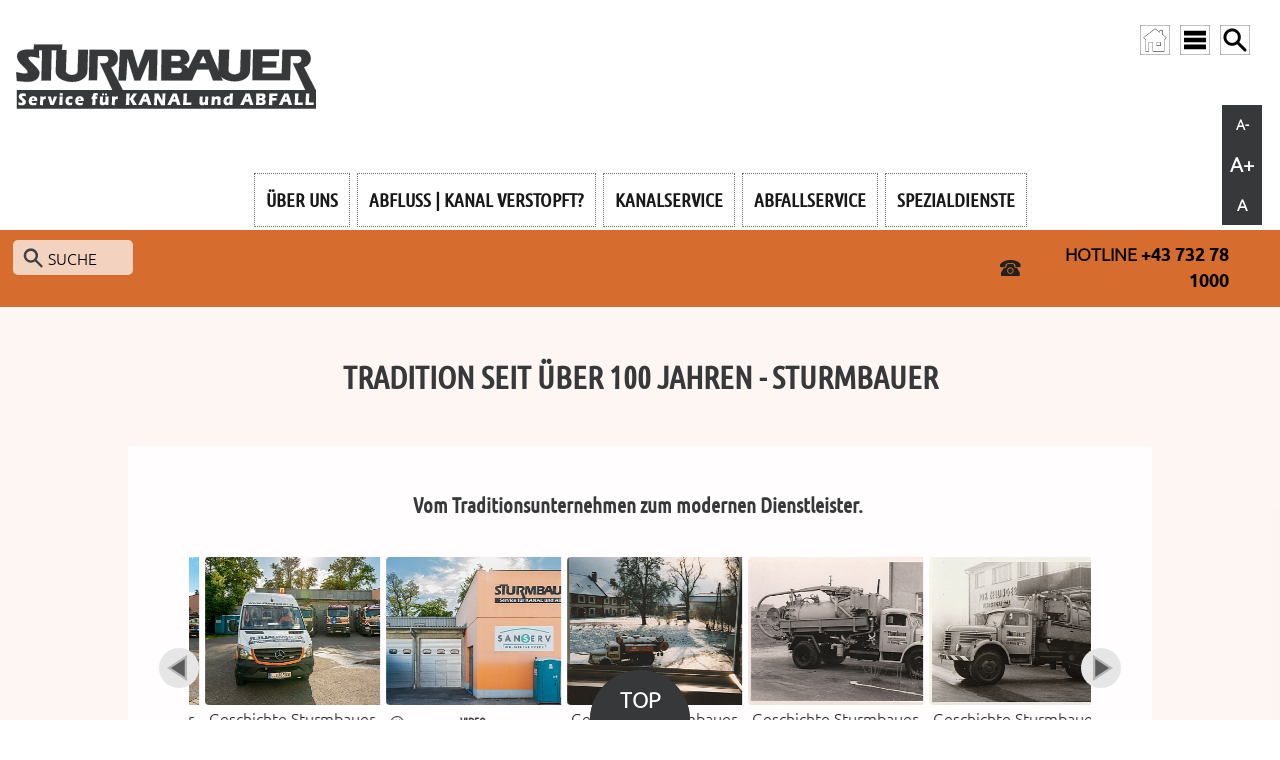

--- FILE ---
content_type: text/html
request_url: https://www.sturmbauer.at/v07/?sn=100300
body_size: 57556
content:
<!DOCTYPE html>

<html lang="de">

<head>

<meta charset="UTF-8">
<script src="//www.cookie-manager.com/b/2b/e2b78aadb513836ad70ddfc7631d8ae6.js"></script>
<script src="//www.cookie-manager.com/b/2b/cookie-list-e2b78aadb513836ad70ddfc7631d8ae6.js"></script>
<link rel="stylesheet" href="../lib/msvorlagen/sass01a/sw2015/css/index.css?07012026161639">

	<meta property="og:image" content="https://www.sturmbauer.at/lib/106/msPics/sturmbauerLogo3.png">
	<meta name="description" content="STURMBAUER Kanal- & Abfallservice | Tradition seit über 100 Jahren, Linz, Leonding, Oberösterreich">
	
<meta name="last-modified" content="2026-01-08">

<title>STURMBAUER Unternehmensgeschichte - Sturmbauer, Kanalservice, Abfallservice, OÖ, Leonding, Linz</title>

<link rel="stylesheet" href="../lib/font/ubuntu.css?250904">

<script src="../lib/jquery_allg/jquery-3.7.1.min.js"></script>

<!-- xxxxxxxx PRELOADER HEADBEREICH -->
<script src="../lib/functions/lottieplayer/lottie-player.js" defer></script>

<meta name="viewport" content="width=device-width, initial-scale=1">



<style>/* Preloader Grundlayout */
  #preloader {
    position: fixed;
    z-index: 99999;
    top: 0; left: 0; right: 0; bottom: 0;
    background: black;
    display: flex;
    align-items: center;
    justify-content: center;
  }

  /* Fallback-Spinner */
  .spinner-fallback {
    width: 60px;
    height: 60px;
    border: 6px solid #f3f3f3;
    border-top: 6px solid #3498db;
    border-radius: 50%;
    animation: spin 1s linear infinite;
    position: absolute;
  }

  @keyframes spin {
    0% { transform: rotate(0deg); }
    100% { transform: rotate(360deg); }
  }

  /* Lottie-Animation zuerst versteckt */
  lottie-player {
    opacity: 0;
    transition: opacity 0.3s ease;
    width: 100%;
    height: 400px;
    position: relative;
    z-index: 2;
  }
</style>
<!-- xxxxxxxx PRELOADER HEADBEREICH ENDE -->


<!-- Lazyload -->
<script src="../lib/functions/lazyload/js/lazysizes.min.js" async></script>
<script src="../lib/functions/lazyload/js/ls.blur-up.min.js" async></script>
<link rel="stylesheet" href="../lib/functions/lazyload/js/lazyloadFade.css?033">
<!-- Lazyload ENDE -->

<!-- ALLGEMEINE STYLES INKL BOILERPLATE ZUSAMMENGEFASST 24.12.2025 --> 
<link rel="stylesheet" href="../lib/cssAllg/ALLGEMEIN.css?260126">


<!-- SITEMAP ÖFFNEN ALT CSS im allg Teil --> 
<script src="../lib/Sonstjs/PfadNav/PfadNav-onM2.js?9" defer></script>




<!-- fuer Schriftgroessen barrierefrei-Buttons (optimiert) --> 
<script>
  let currentRemValue = 1.0; // Startwert als Fließkommazahl

  function changeFontSize(delta) {
    // Berechne den neuen Wert und runde ihn auf 2 Dezimalstellen, um Fehler zu vermeiden
    let newRemValue = parseFloat((currentRemValue + delta).toFixed(2));

    // Stelle sicher, dass der Wert innerhalb der Grenzen von 0.7 und 1.3 bleibt
    if (newRemValue < 0.7) newRemValue = 0.7;
    if (newRemValue > 1.3) newRemValue = 1.3;

    currentRemValue = newRemValue;
    document.documentElement.style.fontSize = currentRemValue + 'rem'; // WICHTIG: 'rem' statt 'em'
  }

  function resetFontSize() {
    currentRemValue = 1.0;
    document.documentElement.style.fontSize = '1rem'; // Setzt direkt auf den Standardwert zurück
  }
</script>
<!-- fuer Schriftgroessen barrierefrei-Buttons ENDE -->





<!-- Reload-Funktion CookieBot beim Klicken - neu 15.9.25 --> 
<script>
  function CookiebotCallback_OnLoad() {
    // Prüft, ob 'Cookiebot' als Objekt existiert UND ob sich die Zustimmung geändert hat
    if (typeof Cookiebot !== 'undefined' && Cookiebot.changed) {
      document.location.reload();
    }
  }
</script>





<!-- GALERIE FANCYBOX ALT 2024 --> 

	<!-- fancyJS -->

<!-- FANCY 3.5.7. JS  -->
<script src="../lib/Sonstjs/fancybox2019/js/jquery.fancybox.min.js?220203" defer></script>


<!-- Fancy CSS -->
	<link rel="stylesheet" href="../lib/Sonstjs/fancybox2019/css/jquery.fancybox.min.css?20220205">


    <!-- GALERIE FANCYBOX ENDE -->

<!--Fancy CSS Ueberschreiben für Slick-Slider-->
	<link rel="stylesheet" href="../lib/functions/SlickSlider/css/fancybox.css?230902">


<!-- TOPSCROLLER OPTIMIERT 10.10.2025 -->
<script>
// Führt den Code aus, sobald die HTML-Struktur der Seite vollständig geladen ist.
document.addEventListener('DOMContentLoaded', function() {
    
    // Wählt gezielt den Link innerhalb des DIVs mit der ID "ScrollerBottom" aus.
    const scrollTopLink = document.querySelector('#ScrollerBottom a[href="#primaryContainer"]');
    
    // Prüft, ob der Link existiert, um Fehler zu vermeiden.
    if (scrollTopLink) {
        
        // Fügt dem Link eine Funktion hinzu, die bei einem Klick ausgeführt wird.
        scrollTopLink.addEventListener('click', function(event) {
            
            // 1. Verhindert das Standard-Verhalten des Browsers.
            //    Dadurch wird der Anker NICHT in die URL-Leiste geschrieben.
            event.preventDefault();
            
            // 2. Findet das Zielelement, zu dem gescrollt werden soll.
            const targetElement = document.getElementById('primaryContainer');
            
            // 3. Wenn das Ziel existiert, scrolle sanft dorthin.
            if (targetElement) {
                targetElement.scrollIntoView({
                    behavior: 'smooth' // Dies erzeugt den sanften Scroll-Effekt.
                });
            }
        });
    }
});
</script>

<!-- TOPSCROLLER ENDE -->

<!-- SLIDER01 14.9.2025 -->
<script src="../lib/functions/Slider01/Slider01-script.js?250940" defer></script>
<!-- SLIDER 14.9.2025 ENDE -->




<!-- Stops initializing amazingcarousel youtube and vimeo api - fuer CookieBot - START --> 
<script>
var html5lightbox_options = {
        inityoutube: false,
        initvimeo: false
};
</script>
<!-- Stops initializing amazingcarousel youtube and vimeo api  END --> 



<link rel="stylesheet" href="../lib/106/addCss/indexAdd25.css?260102">
<link rel="stylesheet" href="../lib/106/addCss/schriftgroesseAendern.css?251205">
<link rel="stylesheet" href="../lib/106/addCss/UnternaviListe.css?251203">

 <!-- Verhindert Einbau Website als Iframe bei anderen Seiten -->
<script>
if (top != self)
top.location = self.location;
</script>
 <!-- Verhindert Einbau Website als Iframe bei anderen Seiten ENDE -->

<link rel="apple-touch-icon" sizes="180x180" href="https://www.sturmbauer.at/lib/106/msPics/apple-touch-icon.png">
<link rel="icon" type="image/png" sizes="256x256" href="https://www.sturmbauer.at/lib/106/msPics/favicon.png">
<link rel="icon" type="image/png" sizes="32x32" href="https://www.sturmbauer.at/lib/106/msPics/favicon-32x32.png">
<link rel="icon" type="image/png" sizes="16x16" href="https://www.sturmbauer.at/lib/106/msPics/favicon-16x16.png">
<link rel="icon" href="https://www.sturmbauer.at/lib/106/msPics/favicon.ico">

<meta name="apple-mobile-web-app-capable" content="yes">
<meta name="mobile-web-app-capable" content="yes">
<meta http-equiv="X-UA-Compatible" content="IE=EDGE">


<script type="application/ld+json">
{
  "@context": "https://schema.org",
  "@type": "LocalBusiness",
  "name": "Franz Sturmbauer GmbH",
  "image": "https://www.sturmbauer.at/lib/106/msPics/sturmbauerLogo3.png",
  "url": "https://www.sturmbauer.at",
  "telephone": "+43732781000",
  "email": "kanalservice@sturmbauer.at",
  "address": {
    "@type": "PostalAddress",
    "streetAddress": "Aichbergstraße 31",
    "addressLocality": "Leonding",
    "postalCode": "4060",
    "addressCountry": "AT"
  },
  
  "contactPoint": {
    "@type": "ContactPoint",
    "telephone": "+43732781000",
    "contactType": "emergency",
    "contactOption": "HearingImpairedSupported",
    "areaServed": "AT",
    "availableLanguage": "German",
    "description": "24/7 Notdienst für Kanal- und Abflussreinigung"
  },

  "openingHoursSpecification": [
    {
      "@type": "OpeningHoursSpecification",
      "dayOfWeek": ["Monday", "Tuesday", "Wednesday", "Thursday"],
      "opens": "07:00",
      "closes": "17:00"
    },
    {
      "@type": "OpeningHoursSpecification",
      "dayOfWeek": "Friday",
      "opens": "07:00",
      "closes": "13:00"
    },
    {
      "@type": "OpeningHoursSpecification",
      "dayOfWeek": ["Saturday", "Sunday"],
      "opens": "00:00",
      "closes": "23:59",
      "description": "Wochenend-Notdienst"
    }
  ],
  "specialOpeningHoursSpecification": [
    {
      "@type": "OpeningHoursSpecification",
      "validFrom": "2025-12-24",
      "validThrough": "2025-12-26",
      "opens": "00:00",
      "closes": "23:59",
      "description": "Weihnachts-Notdienst"
    },
    {
      "@type": "OpeningHoursSpecification",
      "validFrom": "2025-12-31",
      "validThrough": "2026-01-01",
      "opens": "00:00",
      "closes": "23:59",
      "description": "Silvester-Notdienst"
    }
  ]
}
</script>


<!-- xxxxxxxxxxxxxxxxxxxxxxxxxxxxxxxxxxx START EFFEKTE Seite, ... Stand 30.8.2025 -->
<script>
	document.addEventListener("DOMContentLoaded", function () {
	    const observer = new IntersectionObserver(entries => {
	        entries.forEach(entry => {
	            if (entry.isIntersecting) {
	                entry.target.classList.add("visible");
	            } else {
	                entry.target.classList.remove("visible"); // Entfernt den Effekt beim Verlassen
	            }
	        });
	    }, { threshold: 0.1 }); // 10% des Elements müssen sichtbar sein, damit es als sichtbar gilt

	    // Beobachtet alle Elemente, die eine der Animationsklassen haben
	    document.querySelectorAll(".fade-in, .Slide1, .Slide2").forEach(element => {
	        observer.observe(element);
	    });
	});
</script>


<style>
/*INHALT, der mit fade-in definiert ist*/
.fade-in {
    opacity: 0;
    transform: translateX(-100px) scale(0);
    transition: opacity 0.4s ease-out, transform 0.3s ease-out;
}

.fade-in.visible {
    opacity: 1;
    transform: translateX(0) scale(1);
}

/*INHALTE DIREKT ANGESPROCHEN mit Effekt CSS dazu */
.Slide1 {
    opacity: 0;
    transform: translateX(-300px);
    transition: opacity 1s ease-out, transform 1s ease-out;
}
.Slide1.visible {
    opacity: 1;
    transform: translateX(0);
}

.Slide2 {
    opacity: 0;
    transform: translateX(-500px);
    transition: opacity 1s ease-out, transform 1s ease-out;
}
.Slide2.visible {
    opacity: 1;
    transform: translateX(0);
}

 </style>

<!-- xxxxxxxxxxxxxxxxxxxxxxxxxxxxxxxxxxxxxxxxxxxxxx End EFFEKTE Seite, ... -->







<!-- SITE CAR - SLICK SLIDER HEADBEREICH mit Fancy anstatt Produktcarousel -->
<link rel='stylesheet' href="../lib/functions/SlickSlider/css/slick.css?250239">
<!-- ORIGINAL   <link rel='stylesheet' href="../lib/functions/SlickSlider/css/slickStyle.css?260101"> -->
<link rel="stylesheet" href="../lib/106/addCss/slickStyle.css?250111">
    
 <!-- SLICK SLIDER HEADBEREICH ENDE --> 

<!-- Flexi Menu2 Start -->
 <script src="../lib/msvorlagen/sass01a/sw2015/includes/extendjQuery.js"></script>
  <script src="../lib/msvorlagen/sass01a/sw2015/includes/FlexiMenus2/fleximenus2.js" defer></script>
 <script src="../lib/msvorlagen/sass01a/sw2015/includes/scripts/browser-compatibility.js" defer></script>

<script>
// Warte, bis die HTML-Struktur der Seite vollstaendig geladen ist. Stand 29.8.2025
document.addEventListener('DOMContentLoaded', function() {
  // Initialisiere das Menue sofort, ohne kuenstliche Verzögerung.
  registerFlexiCSSMenu("navigationV4", {"menuType":"vertical","effectSub":{"name":"slide","direction":"up","duration":250,"easing":"swing","useFade":true},"effectRest":{"name":"slide","direction":"left","duration":250,"easing":"swing","useFade":true},"effectSubTwo":null,"options":{"preset":"fixed","enableTablet":true,"enableMobile":false,"mobileMaxWidth":959,"tabletMaxWidth":1023,"tabletCloseBtnLabel":"Close","tabletCloseBtnEnable":true,"align":"left"}});
});
</script>
<!-- Flexi Menu2 Ende -->

<!-- Scrolling navigation Stand 29.8.2025 -->
<script>
	jQuery(document).ready(function () {
	var $nav = jQuery('#NavigationContainer');
	var $navTop = $nav.offset().top - parseFloat($nav.css('marginTop') === 'auto' ? 0 : $nav.css('marginTop'));
  
	var fixedElements = [
    '#NavigationContainer',
    '#NavipunktContainer',
    '#OverTopContainer',
    '#OverTopHtmlContDIV',
    '#HomeSitemSucheDiv'
	  ];

	 jQuery(window).scroll(function () {
	var y = jQuery(this).scrollTop();
    if (y >= $navTop) {
    fixedElements.forEach(function (id) {
    jQuery(id).addClass('fixed');
    });
	} else {
    fixedElements.forEach(function (id) {
    jQuery(id).removeClass('fixed');
    });
    }
	});
	});
</script>
<!-- Scrolling navigation ENDE -->

<link rel="canonical" href="https://www.sturmbauer.at/v07/?sn=100300"> 

</head>

<body>

	<div id="primaryContainer" class="primaryContainer2 clearfix">
		<div id="primEdit1"></div>
		<div id="prim2">
			<div id="primEdit2"></div>

			<nav aria-label="Mobile Navigation">
			<!-- SITE-Map New 201012 -->
			
	<div id="htmlnav" class="clearfix">
			<ul id="htmlNavUl">
				<li id="htmlNavLi1"><a onclick="offMobile1()"><div id="CLBtn1">X</div></a></li>
					<li id="htmlNavLi2"><a href=".?sn=100" target="_top"><span style="color:#ffffff">ÜBER UNS</span></a>
							<ul>
					<li id="htmlNavLi3"><a href=".?sn=100300" target="_top"><span style="color:#ffffff">Unternehmensgeschichte</span></a></li>
						
					<li id="htmlNavLi4"><a href=".?sn=100400" target="_top"><span style="color:#ffffff">Unser Team</span></a></li>
						
					<li id="htmlNavLi5"><a href=".?sn=100600" target="_top"><span style="color:#ecebec">Karriere | Jobs</span></a></li>
						
					<li id="htmlNavLi6"><a href=".?sn=100650" target="_top"><span style="color:#ffffff">News</span></a></li>
						
					<li id="htmlNavLi7"><a href=".?sn=100700" target="_top"><span style="color:#ffffff">Anfrage</span></a></li>
						
					<li id="htmlNavLi8"><a href=".?sn=100750" target="_top"><span style="color:#ffffff">Kontakt | Anfahrt</span></a></li>
						
					<li id="htmlNavLi9"><a href=".?sn=100800" target="_top"><span style="color:#ffffff">Barrierefreiheits-Erklärung</span></a></li>
						
					<li id="htmlNavLi10"><a href=".?sn=100900" target="_top"><span style="color:#ffffff">Impressum | Datenschutzhinweise</span></a></li>
							</ul>
							
					<li id="htmlNavLi11"><a href=".?sn=200" target="_top"><span style="color:#ffffff">ABFLUSS ODER KANAL VERSTOPFT?</span></a>
							<ul>
					<li id="htmlNavLi12"><a href=".?sn=200100" target="_top"><span style="color:#ffffff">NOTDIENST für Kanalreinigung & Abflussreinigung</span></a></li>
						
					<li id="htmlNavLi13"><a href=".?sn=200200" target="_top"><span style="color:#ffffff">Tipps & Tricks bei verstopften Rohren</span></a></li>
							</ul>
							
					<li id="htmlNavLi14"><a href=".?sn=300" target="_top"><span style="color:#ffffff">KANALSERVICE</span></a>
							<ul>
					<li id="htmlNavLi15"><a href=".?sn=300100" target="_top"><span style="color:#ffffff">Kanalreinigung und Rohrreinigung</span></a></li>
						
					<li id="htmlNavLi16"><a href=".?sn=300200" target="_top"><span style="color:#ffffff">Kanal-TV-Untersuchung</span></a></li>
						
					<li id="htmlNavLi17"><a href=".?sn=300300" target="_top"><span style="color:#ffffff">Kanal-Dichtheitsprüfung</span></a></li>
						
					<li id="htmlNavLi18"><a href=".?sn=300400" target="_top"><span style="color:#ffffff">Kanal-Wartung</span></a></li>
							</ul>
							
					<li id="htmlNavLi19"><a href=".?sn=400" target="_top"><span style="color:#ffffff">ABFALLSERVICE</span></a>
							<ul>
					<li id="htmlNavLi20"><a href=".?sn=400100" target="_top"><span style="color:#ffffff">Allgemeines über unser Abfallservice</span></a></li>
						
					<li id="htmlNavLi21"><a href=".?sn=400200" target="_top"><span style="color:#ffffff">Abscheiderreinigung und -wartung</span></a></li>
						
					<li id="htmlNavLi22"><a href=".?sn=400300" target="_top"><span style="color:#ffffff">Abfallentsorgung</span></a></li>
						
					<li id="htmlNavLi23"><a href=".?sn=400400" target="_top"><span style="color:#ffffff">Individuelle Abfallkonzepte</span></a></li>
							</ul>
							
					<li id="htmlNavLi24"><a href=".?sn=500" target="_top"><span style="color:#ffffff">Spezialdienste</span></a></li>
			</ul>
	</div>

			</nav>

			<header>
			<div id="TOP">
				<div id="OverTopContainer" class="clearfix">
					<div id="OverTopHtmlContDIV" class="clearfix">
						<!-- Neu PRELOADER BODY-BEREICH 23.12.2025 -->
<link rel="preload" href="../lib/LottiesAllg/Kreis-Loading.json" as="fetch" crossorigin="anonymous">

<div id="preloader" aria-live="assertive" aria-busy="true">
<span class="sr-only">Die Seite wird geladen. Bitte haben Sie einen Moment Geduld.</span>
  <div class="spinner-fallback" id="spinner"></div>

<lottie-player
id="lottie"
      src="../lib/LottiesAllg/Kreis-Loading.json"
background="transparent"
speed="1"
autoplay
loop>
</lottie-player>
</div>

<script>
  document.addEventListener("DOMContentLoaded", function() {
    const preloader = document.getElementById("preloader");
    const lottieEl = document.getElementById("lottie");
    const spinner = document.getElementById("spinner");
    const startTime = performance.now();
    const minDisplayTime = 500; 
    const maxDisplayTime = 3000; // NEU: Nach spätestens 3 Sek. ausblenden!

    let isHidden = false;

    if (lottieEl) {
      lottieEl.addEventListener("load", () => {
        if (spinner) spinner.style.display = "none";
        lottieEl.style.opacity = "1";
      });
    }

    function hidePreloader() {
      if (isHidden || !preloader) return;
      isHidden = true;
      document.body.style.overflow = 'visible';
      preloader.style.opacity = "0";
      setTimeout(() => preloader.remove(), 300);
    }

    // 1. Normales Laden abwarten
    window.addEventListener("load", () => {
      const loadTime = performance.now() - startTime;
      const remainingTime = Math.max(0, minDisplayTime - loadTime);
      setTimeout(hidePreloader, remainingTime);
    });

    // 2. Sicherheits-Timeout (Falls ein Bild/Script hängt)
    setTimeout(() => {
      if (!isHidden) {
        console.warn("Preloader: Load-Event dauerte zu lange, erzwinge Ausblenden.");
        hidePreloader();
      }
    }, maxDisplayTime);
  });
</script>


<!-- PRELOADER BODY-BEREICH ENDE -->

<div id="TopLogo">
<a href="https://www.sturmbauer.at/" target="_top" aria-label="Zur Startseite von Franz Sturmbauer GmbH, www.sturmbauer.at" tabindex="0" title="Link zur Startseite von www.sturmbauer.at"><img src="../lib/106/msPics/sturmbauerLogo3.svg" style="border:0px; cursor:pointer; max-width:350px;" alt="Startseite von www.sturmbauer.at - Franz Sturmbauer GmbH - Service für Kanal und Abfall"></a>
</div>



<!-- Schriftgroesse Möglichkeit Barrierefreiheit --> 
<div id="Schriftgroesse">
<button tabindex="0" title="Schrift kleiner" aria-label="macht die Schrift kleiner" class="SchriftKleiner" onclick="changeFontSize(-0.1)">A-</button>
<button tabindex="0" title="Schrift größer" aria-label="macht die Schrift größer"  class="SchriftGroesser" onclick="changeFontSize(0.1)">A+</button>
<button tabindex="0" title="Schrift normal" aria-label="stellt die Schrift wieder auf Originalgröße"   class="SchriftReset" onclick="resetFontSize()">A</button>
</div>


 
					</div>
					<div id="HomeSitemSucheDiv">
						<div id="HomeButDiv">
							<a href="https://www.sturmbauer.at" title="Zur Startseite"></a>
						</div>
						<button id="SitemButDiv" onclick="onM2()" aria-label="SITEMAP ÖFFNEN"></button>
						<div id="SucheButDiv">
							<a href="./?sn=9001" title="ZUR SUCHE"></a>
						</div>
					</div>
					
					<button id="MobileMenuButton" onclick="onMobile1()" aria-label="Menü für mobile Geräte" aria-expanded="false" aria-controls="htmlnav"></button>
					
					<div id="PFADnav" aria-hidden="true" onclick="offM2()">
						
			<ul id="PFADNavUl">
				
					<li><a href=".?sn=100" target="_top"><span>ÜBER UNS</span></a>
							<ul>
					<li class="pnact1"><a href=".?sn=100300" target="_top"><span>Unternehmensgeschichte</span></a></li>
						
					<li><a href=".?sn=100400" target="_top"><span>Unser Team</span></a></li>
						
					<li><a href=".?sn=100600" target="_top"><span>Karriere | Jobs</span></a></li>
						
					<li><a href=".?sn=100650" target="_top"><span>News</span></a></li>
						
					<li><a href=".?sn=100700" target="_top"><span>Anfrage</span></a></li>
						
					<li><a href=".?sn=100750" target="_top"><span>Kontakt | Anfahrt</span></a></li>
						
					<li><a href=".?sn=100800" target="_top"><span>Barrierefreiheits-Erklärung</span></a></li>
						
					<li><a href=".?sn=100900" target="_top"><span>Impressum | Datenschutzhinweise</span></a></li>
							</ul>
							
					<li><a href=".?sn=200" target="_top"><span>ABFLUSS ODER KANAL VERSTOPFT?</span></a>
							<ul>
					<li><a href=".?sn=200100" target="_top"><span>NOTDIENST für Kanalreinigung & Abflussreinigung</span></a></li>
						
					<li><a href=".?sn=200200" target="_top"><span>Tipps & Tricks bei verstopften Rohren</span></a></li>
							</ul>
							
					<li><a href=".?sn=300" target="_top"><span>KANALSERVICE</span></a>
							<ul>
					<li><a href=".?sn=300100" target="_top"><span>Kanalreinigung und Rohrreinigung</span></a></li>
						
					<li><a href=".?sn=300200" target="_top"><span>Kanal-TV-Untersuchung</span></a></li>
						
					<li><a href=".?sn=300300" target="_top"><span>Kanal-Dichtheitsprüfung</span></a></li>
						
					<li><a href=".?sn=300400" target="_top"><span>Kanal-Wartung</span></a></li>
							</ul>
							
					<li><a href=".?sn=400" target="_top"><span>ABFALLSERVICE</span></a>
							<ul>
					<li><a href=".?sn=400100" target="_top"><span>Allgemeines über unser Abfallservice</span></a></li>
						
					<li><a href=".?sn=400200" target="_top"><span>Abscheiderreinigung und -wartung</span></a></li>
						
					<li><a href=".?sn=400300" target="_top"><span>Abfallentsorgung</span></a></li>
						
					<li><a href=".?sn=400400" target="_top"><span>Individuelle Abfallkonzepte</span></a></li>
							</ul>
							
					<li><a href=".?sn=500" target="_top"><span>Spezialdienste</span></a></li>
			</ul>


					</div></div>
				<!-- NAVIG -->
				<nav aria-label="Hauptnavigation">
				
	<div id="NavigationContainer" class="clearfix">
		<div id="NavipunktContainer" class="clearfix FM_CSS_navigationV4_container">
			<ul id="navigationV4" class="FM_CSS_navigationV4">
				
					<li><a href=".?sn=100" target="_self" ><span>ÜBER UNS</span></a>
							<ul>
					<li><a href=".?sn=100300" target="_self"  id="navactive" aria-current="page"><span>Unternehmensgeschichte</span></a></li>
						
					<li><a href=".?sn=100400" target="_self" ><span>Team | Ansprechpartner</span></a></li>
						
					<li><a href=".?sn=100600" target="_self" ><span>Karriere | Jobs</span></a></li>
						
					<li><a href=".?sn=100650" target="_self" ><span>News</span></a></li>
						
					<li><a href=".?sn=100700" target="_self" ><span>Anfrageformular</span></a></li>
						
					<li><a href=".?sn=100750" target="_self" ><span>Kontakt | Anfahrt</span></a></li>
						
					<li><a href=".?sn=100800" target="_self" ><span>Barrierefreiheits-Erklärung</span></a></li>
						
					<li><a href=".?sn=100900" target="_self" ><span>Impressum | Datenschutzhinweise</span></a></li>
							</ul>
							
					<li><a href=".?sn=200" target="_self" ><span>ABFLUSS | KANAL VERSTOPFT?</span></a>
							<ul>
					<li><a href=".?sn=200100" target="_self" ><span>NOTDIENST</span></a></li>
						
					<li><a href=".?sn=200200" target="_self" ><span>Tipps | Tricks</span></a></li>
							</ul>
							
					<li><a href=".?sn=300" target="_self" ><span>KANALSERVICE</span></a>
							<ul>
					<li><a href=".?sn=300100" target="_self" ><span>Kanalreinigung | Rohrreinigung</span></a></li>
						
					<li><a href=".?sn=300200" target="_self" ><span>Kanal-TV-Untersuchung</span></a></li>
						
					<li><a href=".?sn=300300" target="_self" ><span>Dichtheitsprüfung</span></a></li>
						
					<li><a href=".?sn=300400" target="_self" ><span>Laufende Wartungen</span></a></li>
							</ul>
							
					<li><a href=".?sn=400" target="_self" ><span>ABFALLSERVICE</span></a>
							<ul>
					<li><a href=".?sn=400100" target="_self" ><span>Allgemeines</span></a></li>
						
					<li><a href=".?sn=400200" target="_self" ><span>Abscheiderreinigung | Abscheiderwartung</span></a></li>
						
					<li><a href=".?sn=400300" target="_self" ><span>Abfallentsorgung</span></a></li>
						
					<li><a href=".?sn=400400" target="_self" ><span>Individuelle Abfallkonzepte</span></a></li>
							</ul>
							
					<li><a href=".?sn=500" target="_self" ><span>SPEZIALDIENSTE</span></a></li>
			</ul>
		</div>
	</div>

				</nav>		
			</div>
			</header>

			<aside aria-label="Zusatz-Informationen">
			<div id="TopHTMLContainer" class="clearfix">
				<div id="sucheTop"><a href=".?sn=9001" target="_top" title="zur Suche">SUCHE</a></div>


<div style="z-index:0;">
<div class="hotline-container">
  <span 
    class="hotline-box">
    <img src="https://www.sturmbauer.at/lib/imgAllg/telSymb-s.svg" alt="" aria-hidden="true">
    
    <span>
      HOTLINE <a href="tel:+43732781000" aria-label="Telefonnummer +43 732 78 1000 anrufen"><strong>+43 732 78 1000</strong></a>
    </span>
  </span>
</div>


</div>

			</div>
			</aside>
			
			<div id="SlideShowContainer" class="clearfix">
				<div id="SlideShowContDiv" class="clearfix">
					<!-- SLIDER V 290925 -->
<div class="slider-wrapper" data-effect="fade">
    <div class="slider-container" 
         role="region" 
         aria-roledescription="carousel" 
         aria-label="Bildanzeige">

        <!-- SLIDE01 -->
        <div class="slide" role="group" aria-roledescription="slide" aria-label="1 von 6">
            <div class="slide-media-wrapper">
                <img
                     src="../lib/106/slider/slideOeffnungszeiten-25.webp" 
                     width="2500" 
                     height="662"
                      alt="Öffnungszeiten 2025" loading="eager">
            </div>
            <div class="slide-content">
                
            </div>
        </div>

     <!-- SLIDE02 -->
        <div class="slide" role="group" aria-roledescription="slide" aria-label="2 von 6">
            <div class="slide-media-wrapper">
                <img
                     src="../lib/106/slider/slideWeihnachten25-26.webp"
                     width="2500" 
                     height="662"
                       alt="Weihnachtsbanner 2025-2026" loading="lazy">
            </div>
            <div class="slide-content">
               <div class="slide-title"></div>
            </div>
        </div>

     <!-- SLIDE03 -->
        <div class="slide" role="group" aria-roledescription="slide" aria-label="3 von 6">
            <div class="slide-media-wrapper">
                <img
                     src="../lib/106/slider/slide01-25.webp"
                     width="2500" 
                     height="662"
                       alt="Sturmbauer Fuhrpark" loading="lazy">
            </div>
            <div class="slide-content">
               <div class="slide-title">Sturmbauer.at - Service für Kanal und Abfall</div>
            </div>
        </div>

    <!-- SLIDE04 -->
        <div class="slide" role="group" aria-roledescription="slide" aria-label="4 von 6">
            <div class="slide-media-wrapper">
                <img
                      src="../lib/106/slider/slide-lkw-25.webp" 
                     width="2500" 
                     height="662"
                      alt="Sturmbauer LKW im Detail" loading="lazy">
            </div>
            <div class="slide-content">
              <div class="slide-title">Sturmbauer.at - Neuer Alleskönner ab sofort für Sie im Einsatz.</div>
            </div>
        </div>


    <!-- SLIDE05 -->
        <div class="slide" role="group" aria-roledescription="slide" aria-label="5 von 6">
            <div class="slide-media-wrapper">
                <img
                      src="../lib/106/slider/slide02-25.webp" 
                     width="2500" 
                     height="662"
                     alt="Spülwagen 1960" loading="lazy">
            </div>
            <div class="slide-content">
              <div class="slide-title" style="width:100%; text-align:right!important;">Sturmbauer.at - Tradition.</div>
            </div>
        </div>

  <!-- SLIDE06 -->
        <div class="slide" role="group" aria-roledescription="slide" aria-label="6 von 6">
            <div class="slide-media-wrapper">
                <img
                     src="../lib/106/slider/slide03-25.webp"
                     width="2500" 
                     height="662"
                       alt="Sturmbauer Fuhrpark 2" loading="lazy">
            </div>
            <div class="slide-content">
               <div class="slide-title">Sturmbauer.at - Innovation.</div>
            </div>
        </div>

      
    </div> <!-- .slider-container Ende -->
    
    <!-- Navigations-Buttons -->
    <button class="prev" aria-label="Vorheriges Bild">❮</button>
    <button class="next" aria-label="Nächstes Bild">❯</button>

</div> <!-- .slider-wrapper Ende -->

				</div>
			</div>
			

			<main>
			
		<link rel="stylesheet" href="../lib/msvorlagen/sass01a/sw2015/css/lay2.css?07012026161639">
		<link rel="stylesheet" href="../lib/msvorlagen/sass01a/sw2015/css/lay21.css?07012026161639">
		
	<div id="ContentContainerLay2" class="clearfix">
		<div id="UeberschriftDiv" class="clearfix">
			<h1 id="UeberschriftP">TRADITION SEIT ÜBER 100 JAHREN - STURMBAUER</h1>
		</div>
		<link rel="stylesheet" href="../lib/msvorlagen/sass01a/sw2015/css/contInfo.css?07012026161639">
		
		<div id="ContLay21InfoContDiv">
		<article>
			<div id="ContLay21InfoDiv1" class="cl14252 clearfix">
			
					<div id="ContLay21InfoSubuebDiv1" class="clearfix">
						<h2 id="ContLay21InfoSubueberschriftP1">Vom Traditionsunternehmen zum modernen Dienstleister. </h2>
					</div>
					<!-- SiteCar start -->
				<div id="SiteCarDetail">
					<div class="SiteCarContainer" style="margin-left:auto; margin-right:auto; float:none; position:relative;">
						<div class="row">
							<div class="main_img">
								<div class="product-images demo-gallery">
									<div class="slider responsive">

									
											<div class="elementDiv1">
												<div class="elementDivMedia">
													<a href="../bildpool07/106/BildPool2x/100300/p211003001425207052610030001_big.png" data-fancybox="mediagroup" data-caption="Geschichte Sturmbauer 1">
														<img class="lazyload" alt="Geschichte Sturmbauer 1" data-src="../bildpool07/106/BildPool2x/100300/p211003001425207052610030001_sm.png"></a> 
												</div>
												<div class="elementDivText">
													
													<div>Geschichte Sturmbauer 1 </div>
													
												</div>
											</div>
											
											<div class="elementDiv1">
												<div class="elementDivMedia">
													<a href="../bildpool07/106/BildPool2x/100300/p2110030014252135846160616sosturmsans17dxdpb_big.jpg" data-fancybox="mediagroup" data-caption="Geschichte Sturmbauer 2">
														<img class="lazyload" alt="Geschichte Sturmbauer 2" data-src="../bildpool07/106/BildPool2x/100300/p2110030014252135846160616sosturmsans17dxdpb_sm.jpg"></a> 
												</div>
												<div class="elementDivText">
													
													<div>Geschichte Sturmbauer 2 </div>
													
												</div>
											</div>
											
											<div class="elementDiv1">
												<div class="elementDivMedia">
													<a href="../bildpool07/106/BildPool2x/100300/p2110030014252135950160616sosturmsans14dxdpb_big.jpg" data-fancybox="mediagroup" data-caption="Geschichte Sturmbauer 3">
														<img class="lazyload" alt="Geschichte Sturmbauer 3" data-src="../bildpool07/106/BildPool2x/100300/p2110030014252135950160616sosturmsans14dxdpb_sm.jpg"></a> 
												</div>
												<div class="elementDivText">
													
													<div>Geschichte Sturmbauer 3 </div>
													
												</div>
											</div>
											
											<div class="elementDiv1">
												<div class="elementDivMedia">
													<a href="videosound.asp?vsi=37348" data-fancybox="mediagroup" data-caption="Drohnenflug über das Firmengelände" data-type="iframe">
														<img class="lazyload" alt="Drohnenflug über das Firmengelände" data-src="../bildpool07/106/BildPool2x/100300/p2110030014252140120160616sosturmsans05dxdpb_sm.jpg"></a> 
												</div>
												<div class="elementDivText">
													<h2>VIDEO</h2>
													<div>Drohnenflug über das Firmengelände </div>
													
												</div>
											</div>
											
											<div class="elementDiv1">
												<div class="elementDivMedia">
													<a href="../bildpool07/106/BildPool2x/100300/p211003001425207052810030005_big.jpg" data-fancybox="mediagroup" data-caption="Geschichte Sturmbauer 4">
														<img class="lazyload" alt="Geschichte Sturmbauer 4" data-src="../bildpool07/106/BildPool2x/100300/p211003001425207052810030005_sm.jpg"></a> 
												</div>
												<div class="elementDivText">
													
													<div>Geschichte Sturmbauer 4 </div>
													
												</div>
											</div>
											
											<div class="elementDiv1">
												<div class="elementDivMedia">
													<a href="../bildpool07/106/BildPool2x/100300/p211003001425207052910030006_big.jpg" data-fancybox="mediagroup" data-caption="Geschichte Sturmbauer 5">
														<img class="lazyload" alt="Geschichte Sturmbauer 5" data-src="../bildpool07/106/BildPool2x/100300/p211003001425207052910030006_sm.jpg"></a> 
												</div>
												<div class="elementDivText">
													
													<div>Geschichte Sturmbauer 5 </div>
													
												</div>
											</div>
											
											<div class="elementDiv1">
												<div class="elementDivMedia">
													<a href="../bildpool07/106/BildPool2x/100300/p211003001425207052910030007_big.jpg" data-fancybox="mediagroup" data-caption="Geschichte Sturmbauer 6">
														<img class="lazyload" alt="Geschichte Sturmbauer 6" data-src="../bildpool07/106/BildPool2x/100300/p211003001425207052910030007_sm.jpg"></a> 
												</div>
												<div class="elementDivText">
													
													<div>Geschichte Sturmbauer 6 </div>
													
												</div>
											</div>
											
											<div class="elementDiv1">
												<div class="elementDivMedia">
													<a href="../bildpool07/106/BildPool2x/100300/p211003001425207053010030008_big.jpg" data-fancybox="mediagroup" data-caption="Geschichte Sturmbauer 7">
														<img class="lazyload" alt="Geschichte Sturmbauer 7" data-src="../bildpool07/106/BildPool2x/100300/p211003001425207053010030008_sm.jpg"></a> 
												</div>
												<div class="elementDivText">
													
													<div>Geschichte Sturmbauer 7 </div>
													
												</div>
											</div>
											
											<div class="elementDiv1">
												<div class="elementDivMedia">
													<a href="../bildpool07/106/BildPool2x/100300/p211003001425207053010030009_big.jpg" data-fancybox="mediagroup" data-caption="Geschichte Sturmbauer 8">
														<img class="lazyload" alt="Geschichte Sturmbauer 8" data-src="../bildpool07/106/BildPool2x/100300/p211003001425207053010030009_sm.jpg"></a> 
												</div>
												<div class="elementDivText">
													
													<div>Geschichte Sturmbauer 8 </div>
													
												</div>
											</div>
											
											<div class="elementDiv1">
												<div class="elementDivMedia">
													<a href="../bildpool07/106/BildPool2x/100300/p211003001425207053010030010_big.jpg" data-fancybox="mediagroup" data-caption="Geschichte Sturmbauer 9">
														<img class="lazyload" alt="Geschichte Sturmbauer 9" data-src="../bildpool07/106/BildPool2x/100300/p211003001425207053010030010_sm.jpg"></a> 
												</div>
												<div class="elementDivText">
													
													<div>Geschichte Sturmbauer 9 </div>
													
												</div>
											</div>
											
											<div class="elementDiv1">
												<div class="elementDivMedia">
													<a href="../bildpool07/106/BildPool2x/100300/p211003001425207053010030011_big.jpg" data-fancybox="mediagroup" data-caption="Geschichte Sturmbauer 10">
														<img class="lazyload" alt="Geschichte Sturmbauer 10" data-src="../bildpool07/106/BildPool2x/100300/p211003001425207053010030011_sm.jpg"></a> 
												</div>
												<div class="elementDivText">
													
													<div>Geschichte Sturmbauer 10 </div>
													
												</div>
											</div>
											
											<div class="elementDiv1">
												<div class="elementDivMedia">
													<a href="../bildpool07/106/BildPool2x/100300/p211003001425207053110030012_big.jpg" data-fancybox="mediagroup" data-caption="Geschichte Sturmbauer 11">
														<img class="lazyload" alt="Geschichte Sturmbauer 11" data-src="../bildpool07/106/BildPool2x/100300/p211003001425207053110030012_sm.jpg"></a> 
												</div>
												<div class="elementDivText">
													
													<div>Geschichte Sturmbauer 11 </div>
													
												</div>
											</div>
											
											<div class="elementDiv1">
												<div class="elementDivMedia">
													<a href="../bildpool07/106/BildPool2x/100300/p211003001425207053110030013_big.jpg" data-fancybox="mediagroup" data-caption="Geschichte Sturmbauer 12">
														<img class="lazyload" alt="Geschichte Sturmbauer 12" data-src="../bildpool07/106/BildPool2x/100300/p211003001425207053110030013_sm.jpg"></a> 
												</div>
												<div class="elementDivText">
													
													<div>Geschichte Sturmbauer 12 </div>
													
												</div>
											</div>
											
									</div>
								</div>
							</div>
						</div>
					</div>
				</div>
				
			<!-- Bild -->
			
					<div id="ContLay21InfoImgDiv1" class="clearfix">
						<a data-fancybox="hauptbild" data-caption="Geschichte Sturmbauer 1" href="../bildpool07/106/BildPool2x/100300/p211003001425207052610030001_big.png"><img class="lazyload blur-up" data-src="../bildpool07/106/BildPool2x/100300/p211003001425207052610030001_big.png"  alt="Geschichte Sturmbauer 1" width="26" height="29"></a>
					</div>
					
				<div id="ContLay21InfoTextDiv1" class="clearfix">
					<h2 style="text-align: justify;">1901</h2>
<p style="text-align: justify;">begann Herr Johann Sturmbauer mit seiner Frau Maria und einigen wenigen&nbsp;Mitarbeitern seine T&auml;tigkeit als Pflasterermeister und konz. Kanalr&auml;umer, was zu dieser Zeit f&uuml;r Kommunen und Private ein v&ouml;lliges Novum war.</p>
<p style="text-align: justify;">So wurde er bereits 1904 in der Ausgabe <a href="https://digi.landesbibliothek.at/viewer/image/AC04485198_1904_05/381/" target="_blank" rel="noopener" title="Link auf den Eintrag in der Landesbibliothek 1904/1905">"Mareis' neuer allgemeiner Wohnungs-Anzeiger 1904/5"</a> als Kanalr&auml;umermeister gef&uuml;hrt, beheimatet war das junge Gewerbe damals in der Linzer Fabrikstra&szlig;e 29.</p>
<p style="text-align: justify;">Die Arbeiten mussten ausschlie&szlig;lich manuell erledigt werden und waren mit gro&szlig;en Risiken verbunden.&nbsp;Kan&auml;le wurden mit Manilastangen durchgearbeitet und so wurden Verstopfungen gel&ouml;st bzw. die Rohre ges&auml;ubert; Senkgruben wurden mit Sch&ouml;pfwerkzeugen entleert.</p>
<p style="text-align: justify;">Erst in den <strong>1950</strong>iger-Jahren standen die ersten Vakuum-Saugfahrzeuge zur Verf&uuml;gung; bei der Kanalreinigung hatte die "Windentechnik" Einzug gehalten.</p>
<h2 style="text-align: justify;">1909</h2>
<p style="text-align: justify;">erwarben Johann und Maria Sturmbauer das Haus in der Ludlgasse 7, wo das Unternehmen f&uuml;r die n&auml;chsten Jahrzehnte beheimatet bleiben sollte. Neben den zahlreichen Pflasterauftr&auml;gen etablierte sich die konz. Kanalr&auml;umung langsam aber sicher als wichtiger T&auml;tigkeitsbereich.</p>
<h2 style="text-align: justify;">1928</h2>
<p>W&auml;hrend 1925 noch Johann und Maria im Amtlichen Adressbuch der Stadt Linz aufscheinen, so wird 1928 Frau Maria Sturmbauer bereits als Witwe gef&uuml;hrt. Da der Sohn des Ehepaars Franz Sturmbauer sen.sen. noch sehr jung war und keine Meisterpr&uuml;fung als Pflasterer und konz. Kanalr&auml;umer abgelegt hatte, &uuml;bernahm sein Onkel <a href="https://digi.landesbibliothek.at/viewer/image/AC02840302_1933/107/LOG_0096/" target="_blank" rel="noopener" title="Link zur Landesbibliothek, Eintrag Johann Jordan">Johann Jordan</a> vorr&uuml;bergehend die Gesch&auml;fte, ehe Franz Sturmbauer sen. sen ab ca. <a href="https://digi.landesbibliothek.at/viewer/image/AC02840302_1936/118/LOG_0109/" target="_blank" rel="noopener" title="Link auf die Landesbibliothek, Eintrag 1936">1936</a> das Gewerbe f&uuml;hrte.</p>
<h2 style="text-align: justify;">1934</h2>
<p>Franz Sturmbauer sen. wurde geboren.</p>
<h2 style="text-align: justify;">1960</h2>
<p style="text-align: justify;">Mit Ende der 1950iger Jahre wurde in Deutschland die Hochdrucksp&uuml;ltechnik entwickelt - und mit dem Generationswechsel stellte Franz Sturmbauer sen. gemeinsam mit seiner Frau Xavera Sturmbauer in den fr&uuml;hen <strong>1960</strong>iger Jahren den <strong>ersten privaten Hochdruck-Sp&uuml;l- und Schlammsaugwagen &Ouml;sterreichs</strong> in den Dienst.</p>
<p style="text-align: justify;">Die Technik wurde erfolgreich weiterentwickelt und heute wird der Gro&szlig;teil aller Kan&auml;le mit der effizienten und rohrschonenden Hochdruck- Sp&uuml;ltechnik ges&auml;ubert. Weitere Verbesserungen werden laufend&nbsp;implementiert;&nbsp;spezielle Sp&uuml;ld&uuml;sen verbessern das Reinigungsergebnis und erm&ouml;glichen&nbsp;auch die Beseitigung der hartkn&auml;ckigsten Ablagerungen.</p>
<p style="text-align: justify;">Wurzeleinw&uuml;chse, Verkrustungen, Aussinterungen oder verfestigter Beton stellen eine besondere Herausforderung dar; sind aber in den meisten F&auml;llen dank&nbsp;unserer Fachkenntnis und ausgereifter Technologien kein unl&ouml;sbares Problem.</p>
<p style="text-align: justify;">Unterst&uuml;tzt wird die Kraft der Wasserstrahlen durch hydromechanische und mechanische Kanal- und Rohrreinigungsverfahren, welche das Probleml&ouml;sungsspektrum wesentlich erweitern. Die Techniken der mechanischen Reinigungsverfahren werden insbesonderes auch im Bereich der Abflussreinigung - also im h&auml;uslichen Bereich - erfolgreich angewendet.</p>
<p style="text-align: justify;">Zur selben Zeit &uuml;bersiedelte das Unternehmen von der Linzer Kaisergasse ehemals Ludlgasse an den heutigen Firmenstandort in Leonding.</p>
<h2 style="text-align: justify;">1970</h2>
<p style="text-align: justify;">In den <strong>1970</strong>er-Jahren wurde die Angebotspalette durch die Kanal&uuml;berpr&uuml;fung mittels &bdquo;Fernsehkameras&ldquo; &ndash; so die damalige Bezeichnung &ndash; ausgebaut. Ebenso ist die &Uuml;berpr&uuml;fung der Dichtheit von Kan&auml;len, Becken und Beh&auml;ltern Teil des Dienstleistungsprogrammes in der damals schon vom Einzelunternehmen zur Franz Sturmbauer GmbH gewachsenen Firma geworden.</p>
<p style="text-align: justify;">Ebenfalls zu dieser Zeit&nbsp;entwickelte sich aus der Notwendigkeit die anfallenden Abf&auml;lle ordnungsgem&auml;&szlig; zu behandeln der Dienstleistungszweig des&nbsp;Abfall-Service.</p>
<p style="text-align: justify;">Der Abfallbereich - die St&auml;rken der Franz Sturmbauer GmbH liegen in der Entsorgung und Verwertung von Fl&uuml;ssigabf&auml;llen -&nbsp;stellt seit damals einen nicht wegzudenkenden Bestandteil unseres Dienstleistungsspektrums dar. Auch hier ist unsere Philosophie die stete Weiterentwicklung&nbsp;und Verbesserung der Verfahren.</p>
<h2 style="text-align: justify;">1980</h2>
<p style="text-align: justify;">Ende der <strong>1980</strong>iger Jahre trat mit Franz Sturmbauer jun. die vierte Generation in das Unternehmen ein.</p>
<p style="text-align: justify;">Herr Sturmbauer ist in der Branche als profunder Fachmann anerkannt und seine unternehmerische T&auml;tigkeit und sein Know How wird in Fachkreisen &uuml;beraus gesch&auml;tzt. Weiters gibt er sein Wissen im Rahmen von Vortr&auml;gen sowie in Ausbildungskursen f&uuml;r das Personal von Kommunen und Unternehmen, welche im Bereich der Kanalisation t&auml;tig sind, weiter.</p>
<p style="text-align: justify;">Seit Beginn der Unternehmenst&auml;tigkeit ist es durch den Zuwachs des Erfahrungsschatzes im eigenen Haus, der Branche und durch die technische Weiterentwicklung zu einer steten Verbesserung der Fahrzeuge und unseren Dienstleistungen&nbsp;gekommen.</p>
<h2 style="text-align: justify;">2020</h2>
<p style="text-align: justify;"><strong>Heute</strong> ist die Franz Sturmbauer GmbH in ganz Ober&ouml;sterreich und der angrenzenden Umgebung erfolgreich t&auml;tig und besch&auml;ftigt derzeit ca. 30 engagierte Mitarbeiter.</p>
<p style="text-align: justify;">Auch in Zukunft ist es unser Anspruch uns Ihren Anliegen rund um den Kanal seri&ouml;s und verl&auml;sslich anzunehmen.</p>
<p style="text-align: justify;">Vertrauen Sie auf ein Familienunternehmen, das&nbsp;<strong>seit &uuml;ber 100 Jahren im Dienste unserer Umwelt</strong> erfolgreich t&auml;tig ist.</p>
<h2 style="text-align: justify;">2022</h2>
<p style="text-align: justify;">Die Geschichte geht nat&uuml;rlich weiter, wurde aber hier noch nicht beschrieben :)</p>
				</div>
				
			</div>
			</article>
				
		</div>
		
		<div id="accordion" role="tablist">
			<div id="ContLay21ContainerDiv" class="clearfix">
			
			</div>
		</div>
	</div>
	<!-- COLLAPSE-Funktion -->
	<script src="https://www.sturmbauer.at/lib/functions/collapse/_js/util.js"></script>
	<script src="https://www.sturmbauer.at/lib/functions/collapse/_js/collapse.js"></script>
	
			</main>

			<aside aria-label="Banner 1">
			
			</aside>

			<aside aria-label="Banner 2">
			
			</aside>

			<footer>
			
	<div id="BottomContainer" class="clearfix">
		<div id="BottContHtmlDiv" class="clearfix">
			<!-- NEWSeinbau 5.1.26 --> 
<h2 id="news-heading">NEWS:</h2>
<div id="NEWS" class="fade-in" style="border-radius:0; border:none; width:100%; max-width:1500px;">
  <span id="news-desc" class="sr-only">
    Dieses eingebettete Fenster zeigt die aktuellen Nachrichten von sturmbauer.at. Der Inhalt wird automatisch aktualisiert.
  </span>
  <div id="news-container" style="
    width: 100%;
    height: 115px;       /* Höhe wie beim iframe */
    overflow: auto;      /* Scrollbar bei Bedarf */
    border: none;
    margin: 0;
    border-radius: 0;
    box-sizing: border-box;
  "></div>
</div>

<!-- Optimierter NEWS-Ersatz (Fetch statt Iframe) -->
<script>
/**
 * Universelle Funktion zum Laden von Inhalten per Fetch
 * @param {string} url - Die URL zur .asp Datei
 * @param {string} containerId - Die ID des Ziel-Divs
 * @param {string} emptyMsg - Nachricht, falls die Datei leer ist
 */
async function fetchAsyncContent(url, containerId, emptyMsg) {
  const container = document.getElementById(containerId);
  if (!container) return;

  // Lade-Spinner anzeigen
  container.innerHTML = `
    <div style="display:flex; justify-content:center; align-items:center; height:100%; width:100%;">
      <div class="spinner-fallback" style="position:relative; border-top-color:#d66d2e;"></div>
    </div>`;

  try {
    const response = await fetch(url, { cache: 'no-cache' });
    if (!response.ok) throw new Error('Server-Fehler');

    const html = await response.text();

    if (!html || html.trim().length === 0) {
      container.innerHTML = `<p style="padding:20px; text-align:center;">${emptyMsg}</p>`;
    } else {
      container.innerHTML = html;
    }
  } catch (err) {
    console.error(`Fehler beim Laden von ${url}:`, err);
    container.innerHTML = `
      <div style="padding:20px; color:#666; font-style:italic; text-align:center;">
        Inhalte konnten zurzeit nicht geladen werden.
      </div>`;
  }
}

// Funktion, die alle AJAX-Bereiche aktualisiert
function updateAllContents() {
  // 1. News laden (lay6if.asp)
  fetchAsyncContent('../v07/lay6if.asp', 'news-container', 'Momentan liegen keine aktuellen Nachrichten vor.');
  
  // 2. Lay10 laden (lay10if.asp)
  fetchAsyncContent('../v07/lay10if.asp', 'lay10-container', 'Momentan liegen keine weiteren Termine vor.');
}

// Initialer Aufruf beim Start
document.addEventListener('DOMContentLoaded', () => {
  updateAllContents();
  // Intervall alle 30 Minuten für beide
  setInterval(updateAllContents, 1800000);
});
</script>
<!-- NEWSeinbau ENDE --> 

<div id="Mitte" role="region" aria-labelledby="kontaktinfo">
  <div id="Mitte1" class="fade-in">
    <h2 id="kontaktinfo">Franz Sturmbauer GmbH - Service für Kanal und Abfall</h2>
    <h3>
      <a 
        href="https://www.sturmbauer.at" 
        target="_top" 
        rel="noopener" 
        title="Zur Startseite von Franz Sturmbauer GmbH">
        www.sturmbauer.at
      </a>
    </h3>
    <span>
      <img 
        src="../lib/106/msPics/tuevLogo2020.png" 
        alt="TÜV-zertifiziertes Unternehmen 2020" 
        style="border:0px; max-width:100px;" 
        title="TÜV-Zertifikat 2020">
    </span>

    <address style="text-align: center;">
      Aichbergstraße 31 ● A-4060 Leonding<br>

      <div class="contact-row">
        <span class="contact-content">
          <img src="https://www.sturmbauer.at/lib/imgAllg/telSymb-s.svg"
               alt=""
               class="contact-icon">
          <a href="tel:+43732781000"
             style="text-decoration: none; color: inherit;">
            +43 732 781000
          </a>
        </span>
      </div>

      <div class="contact-row">
        <span class="contact-content">
          <img src="https://www.sturmbauer.at/lib/imgAllg/faxSymb-s.svg"
               alt=""
               class="contact-icon">
          <span>+43 732 7810007</span>
        </span>
      </div>

      <div class="contact-row">
        <span class="contact-content">
          <img src="https://www.sturmbauer.at/lib/imgAllg/emailSymb-s.svg"
               alt=""
               class="contact-icon">
          <a href="mailto:kanalservice@sturmbauer.at"
             style="text-decoration: none; color: inherit;">
            kanalservice@sturmbauer.at
          </a>
        </span>
      </div>
    </address>
  </div>

  <div id="Mitte2" class="fade-in">
    <a 
      href="../v07/?sn=100900" 
      title="Link zum Impressum und den Datenschutzhinweisen">
      Impressum / Datenschutzhinweise
    </a>
  </div>

  <!-- Letzte Änderung -->
<div id="letzteAend" style="margin-bottom:1%; margin-top:1%; font-size:1em; max-width:200px;">
  <strong id="labelAend">Letzte Änderung:</strong>
  <time datetime="2026-01-08">08.01.2026</time>
</div>

  <!-- Suche-Button -->
  <div id="SucheButton" class="fade-in">
    <a href=".?sn=9001" target="_top" title="Zur Suchseite wechseln">
      Suche
    </a>
  </div>

<!-- Sitemap-Baum MIT LIGHTBOX ÖFFNEN --> 
<div class="lightbox-container">
  <div id="sitemap-heading" class="visually-hidden">Sitemap von sturmbauer.at</div>

  <!-- Link, der die Lightbox öffnet -->
  <div class="button-wrapper">
    <a data-fancybox="iframe" data-type="iframe" href="../v07/sitemap2.asp" title="Sitemap von sturmbauer.at" class="sitemap-button">
      Sitemap anzeigen
    </a>
  </div>

  <!-- Versteckte Beschreibung für Screenreader -->
  <p class="visually-hidden">Klicken Sie auf den Link, um die Sitemap von sturmbauer.at in einer Lightbox zu öffnen.</p>
</div>

<!-- SITEMAP-LIGHTBOX ENDE -->





</div>

<div id="ScrollerBottom">
  <a href="#primaryContainer" aria-label="Zum Seitenanfang springen" title="Zum Seitenanfang springen">
    TOP
  </a>
</div>

		</div>
		<div id="CopyContainer" class="clearfix">
			<div id="sitemapDiv">
				<p><a href="#primaryContainer" onclick="onM2(); return false;">Sitemap</a></p>
			</div> 
			<div id="copyDiv" title="(/Ea:1)">
				<p>(L:212/K:106) / lc:1031 / cp:1252 | &copy; <a href="https://www7.superweb.at" target="_blank" rel="noopener" title="Zur Website www.superweb.at">superweb.at</a> v17</p>
			</div>
		</div>
	</div>

			</footer>
		</div>
	</div>
	<!-- ############## SCRIPT SITE CAR SLICK SLIDER mit Fancy für Ende BODY-BEREICH  V25-09 --> 

<script src="../lib/functions/SlickSlider/js/slick.min.js?251102" defer></script>

<!-- DARSTELLUNGSART SLIDE-SHOW -->    
<script id="rendered-js">

// Führt den Code aus, sobald die HTML-Struktur bereit ist, anstatt auf das Laden aller Bilder zu warten.
jQuery(document).ready(function($) {

  $('.main-img-slider').on('afterChange', function (event, slick, currentSlide) {
    $('.thumb-nav .slick-slide').removeClass('slick-current');
    $('.thumb-nav .slick-slide:not(.slick-cloned)').eq(currentSlide).addClass('slick-current');
  });

  $('.responsive').slick({
    dots: false,
    infinite: true,
    speed: 600,
    slidesToShow: 6,
    slidesToScroll: 2,
    autoplay: true,
    autoplaySpeed: 4000,
    centerMode: false,
    cssEase: 'ease',
    rows: 1,
    prevArrow: '<div class="slick-prev"><i class="i-prev"></i><span class="sr-only">Vorheriger Slide</span></div>',
    nextArrow: '<div class="slick-next"><i class="i-next"></i><span class="sr-only">Nächster Slide</span></div>',
    responsive: [
      {
        breakpoint: 1350,
        settings: {
          slidesToShow: 5,
          slidesToScroll: 2
        }
      },
      {
        breakpoint: 1000,
        settings: {
          slidesToShow: 4,
          slidesToScroll: 2
        }
      },
      {
        breakpoint: 840,
        settings: {
          slidesToShow: 3,
          slidesToScroll: 1
        }
      },
      {
        breakpoint: 690,
        settings: {
          slidesToShow: 2,
          slidesToScroll: 1
        }
      },
      {
        breakpoint: 550,
        settings: {
          slidesToShow: 1,
          slidesToScroll: 1,
          fade: true
        }
      },
      {
        breakpoint: 350,
        settings: {
          slidesToShow: 1,
          slidesToScroll: 1,
          fade: true
        }
      }
    ]
  });

});

</script>

<!-- SCRIPT SLICK SLIDER mit Fancy für Ende der Seite - ENDE -->

<!-- Fancybox 3 Sicherheitscheck für die Lightbox (Korrigierte Version) -->
<script>
  jQuery(document).ready(function($) {
    if ($.fn.fancybox) {
      
      // Initialisiert ALLE Fancybox-Links (mediagroup, images, hauptbild, etc.)
      $('[data-fancybox]').fancybox({
        loop: true,
        infobar: true,
        buttons: [
          "zoom",
          "slideShow",
          "thumbs",
          "close"
        ],
        thumbs: {
          autoStart: true // Erzwingt die Thumbnail-Ansicht
        },
        lang: "de",
        i18n: {
          de: {
            CLOSE: "Schließen",
            NEXT: "Weiter",
            PREV: "Zurück",
            ERROR: "Die angeforderten Daten konnten nicht geladen werden.",
            PLAY_START: "Diaschau starten",
            PLAY_STOP: "Diaschau beenden",
            FULL_SCREEN: "Vollbild",
            THUMBS: "Vorschaubilder",
            DOWNLOAD: "Herunterladen",
            ZOOM: "Vergrößern"
          }
        },
        // Sicherheitscheck für Iframes bleibt erhalten
        beforeLoad: function(instance, slide) {
          if (slide.type === 'iframe') {
            const link = document.createElement('a');
            link.href = slide.src;
            if (link.origin !== window.location.origin && !slide.src.includes('youtube.com') && !slide.src.includes('vimeo.com')) {
               alert('⚠️ Aus Sicherheitsgründen dürfen externe Inhalte nicht geöffnet werden.');
               return false;
            }
          }
        }
      });
    }
  });
</script>
<!-- Fancybox 3 Sicherheitscheck ENDE -->


<!-- VIDEO, SOUNDCLOUD - Universal Lazy Embed Script - Mobilversion berücksichtigt - 25.10.2025 -->
<script src="../lib/Sonstjs/videoplayer.js?20251006" defer></script>
<!-- EINGEBETTETE VIDEOS VIMEO YOUTUBE und SOUNDCLOUD ENDE -->

</body>
</html>

--- FILE ---
content_type: text/html
request_url: https://www.sturmbauer.at/v07/lay6if.asp
body_size: 19407
content:
<!DOCTYPE html>

<html lang="de">

<head>

<title>News sturmbauer.at</title>

<link rel="stylesheet" href="../lib/msvorlagen/sass01a/sw2015/css/boilerplate.css?07012026161639">
<link rel="stylesheet" href="../lib/106/addCss/lay6iframe.css?07012026161639">
<meta charset="utf-8">
<meta name="viewport" content="initial-scale=1, minimum-scale=1, maximum-scale=5, width=device-width, minimal-ui, viewport-fit=cover">

</head>

<body>

    <div id="primaryContainer" class="primaryContainer6i clearfix">
        <div id="ContLay6iContainerDiv" class="clearfix">
		
            <div id="ContLay6iDiv1" class="clearfix">
                <div id="ContLay6iDatumDiv1" class="clearfix">
                    <p id="ContLay6iDatumP1">
	                    05.01.2026
                    </p>
                </div>
                <div id="ContLay6iSubuebDiv1" class="clearfix">
                    <p id="ContLay6iSubueberschriftP1">
                    <a target="_top" href=".?sn=200200&ne61=292" title="STURMBAUER Kanalservice | Regelm&auml;&szlig;ige Wartung &#226;&#8364;&#8220; Handeln Sie, bevor es zu sp&auml;t ist.">STURMBAUER Kanalservice | Regelm&auml;&szlig;ige Wartung – Handeln Sie, bevor es zu sp&auml;t ist.</a>&nbsp;
                    </p>
                </div>
            </div>
            
            <div id="ContLay6iDiv2" class="clearfix">
                <div id="ContLay6iDatumDiv2" class="clearfix">
                    <p id="ContLay6iDatumP2">
	                    05.01.2026
                    </p>
                </div>
                <div id="ContLay6iSubuebDiv2" class="clearfix">
                    <p id="ContLay6iSubueberschriftP2">
                    <a target="_top" href=".?sn=100650&ne61=7107" title="STURMBAUER Kanalservice | Abfluss oder Kanal verstopft in Linz, Wels, Steyr oder restliches O&Ouml;?">STURMBAUER Kanalservice | Abfluss oder Kanal verstopft in Linz, Wels, Steyr oder restliches O&Ouml;?</a>&nbsp;
                    </p>
                </div>
            </div>
            
            <div id="ContLay6iDiv3" class="clearfix">
                <div id="ContLay6iDatumDiv3" class="clearfix">
                    <p id="ContLay6iDatumP3">
	                    18.12.2025
                    </p>
                </div>
                <div id="ContLay6iSubuebDiv3" class="clearfix">
                    <p id="ContLay6iSubueberschriftP3">
                    <a target="_top" href=".?sn=100650&ne61=8628" title="Sturmbauer Kanalservice-Notdienst &uuml;ber die Weihnachtsfeiertage">Sturmbauer Kanalservice-Notdienst &uuml;ber die Weihnachtsfeiertage</a>&nbsp;
                    </p>
                </div>
            </div>
            
            <div id="ContLay6iDiv4" class="clearfix">
                <div id="ContLay6iDatumDiv4" class="clearfix">
                    <p id="ContLay6iDatumP4">
	                    13.11.2025
                    </p>
                </div>
                <div id="ContLay6iSubuebDiv4" class="clearfix">
                    <p id="ContLay6iSubueberschriftP4">
                    <a target="_top" href=".?sn=200200&ne61=297" title="STURMBAUER Kanalservice | Badewanne verstopft - was tun und wer zahlt?">STURMBAUER Kanalservice | Badewanne verstopft - was tun und wer zahlt?</a>&nbsp;
                    </p>
                </div>
            </div>
            
            <div id="ContLay6iDiv5" class="clearfix">
                <div id="ContLay6iDatumDiv5" class="clearfix">
                    <p id="ContLay6iDatumP5">
	                    24.10.2025
                    </p>
                </div>
                <div id="ContLay6iSubuebDiv5" class="clearfix">
                    <p id="ContLay6iSubueberschriftP5">
                    <a target="_top" href=".?sn=200200&ne61=295" title="STURMBAUER Kanalservice | Chemische Abflussreiniger - Muss das sein?!">STURMBAUER Kanalservice | Chemische Abflussreiniger - Muss das sein?!</a>&nbsp;
                    </p>
                </div>
            </div>
            
            <div id="ContLay6iDiv6" class="clearfix">
                <div id="ContLay6iDatumDiv6" class="clearfix">
                    <p id="ContLay6iDatumP6">
	                    21.08.2025
                    </p>
                </div>
                <div id="ContLay6iSubuebDiv6" class="clearfix">
                    <p id="ContLay6iSubueberschriftP6">
                    <a target="_top" href=".?sn=200200&ne61=293" title="STURMBAUER Kanalservice | Tatort K&uuml;chenabfluss">STURMBAUER Kanalservice | Tatort K&uuml;chenabfluss</a>&nbsp;
                    </p>
                </div>
            </div>
            
            <div id="ContLay6iDiv7" class="clearfix">
                <div id="ContLay6iDatumDiv7" class="clearfix">
                    <p id="ContLay6iDatumP7">
	                    24.07.2025
                    </p>
                </div>
                <div id="ContLay6iSubuebDiv7" class="clearfix">
                    <p id="ContLay6iSubueberschriftP7">
                    <a target="_top" href=".?sn=200200&ne61=971" title="STURMBAUER Kanalservice | Die Toilette ist kein Mistk&uuml;bel!">STURMBAUER Kanalservice | Die Toilette ist kein Mistk&uuml;bel!</a>&nbsp;
                    </p>
                </div>
            </div>
            
            <div id="ContLay6iDiv8" class="clearfix">
                <div id="ContLay6iDatumDiv8" class="clearfix">
                    <p id="ContLay6iDatumP8">
	                    19.06.2025
                    </p>
                </div>
                <div id="ContLay6iSubuebDiv8" class="clearfix">
                    <p id="ContLay6iSubueberschriftP8">
                    <a target="_top" href=".?sn=200200&ne61=294" title="STURMBAUER Kanalservice | Was tun, wenn die Toilette oder der Abfluss verstopft ist?">STURMBAUER Kanalservice | Was tun, wenn die Toilette oder der Abfluss verstopft ist?</a>&nbsp;
                    </p>
                </div>
            </div>
            
            <div id="ContLay6iDiv9" class="clearfix">
                <div id="ContLay6iDatumDiv9" class="clearfix">
                    <p id="ContLay6iDatumP9">
	                    07.05.2025
                    </p>
                </div>
                <div id="ContLay6iSubuebDiv9" class="clearfix">
                    <p id="ContLay6iSubueberschriftP9">
                    <a target="_top" href=".?sn=200200&ne61=851" title="STURMBAUER Kanalservice | Die Saugglocke">STURMBAUER Kanalservice | Die Saugglocke</a>&nbsp;
                    </p>
                </div>
            </div>
            
            <div id="ContLay6iDiv10" class="clearfix">
                <div id="ContLay6iDatumDiv10" class="clearfix">
                    <p id="ContLay6iDatumP10">
	                    06.05.2025
                    </p>
                </div>
                <div id="ContLay6iSubuebDiv10" class="clearfix">
                    <p id="ContLay6iSubueberschriftP10">
                    <a target="_top" href=".?sn=100650&ne61=7241" title="Neue B&uuml;rozeiten bei Sturmbauer">Neue B&uuml;rozeiten bei Sturmbauer</a>&nbsp;
                    </p>
                </div>
            </div>
            
            <div id="ContLay6iDiv11" class="clearfix">
                <div id="ContLay6iDatumDiv11" class="clearfix">
                    <p id="ContLay6iDatumP11">
	                    02.01.2025
                    </p>
                </div>
                <div id="ContLay6iSubuebDiv11" class="clearfix">
                    <p id="ContLay6iSubueberschriftP11">
                    <a target="_top" href=".?sn=200200&ne61=296" title="STURMBAUER Kanalservice | Mechanische Abflussreinigung">STURMBAUER Kanalservice | Mechanische Abflussreinigung</a>&nbsp;
                    </p>
                </div>
            </div>
            
            <div id="ContLay6iDiv12" class="clearfix">
                <div id="ContLay6iDatumDiv12" class="clearfix">
                    <p id="ContLay6iDatumP12">
	                    20.12.2024
                    </p>
                </div>
                <div id="ContLay6iSubuebDiv12" class="clearfix">
                    <p id="ContLay6iSubueberschriftP12">
                    <a target="_top" href=".?sn=100650&ne61=6814" title="Wir w&uuml;nschen Ihnen Frohe Weihnachten!">Wir w&uuml;nschen Ihnen Frohe Weihnachten!</a>&nbsp;
                    </p>
                </div>
            </div>
            
            <div id="ContLay6iDiv13" class="clearfix">
                <div id="ContLay6iDatumDiv13" class="clearfix">
                    <p id="ContLay6iDatumP13">
	                    29.03.2023
                    </p>
                </div>
                <div id="ContLay6iSubuebDiv13" class="clearfix">
                    <p id="ContLay6iSubueberschriftP13">
                    <a target="_top" href=".?sn=100650&ne61=7322" title="Wohlverdienter Ruhestand f&uuml;r unsere treue Seele, Frau Martina Atzm&uuml;ller">Wohlverdienter Ruhestand f&uuml;r unsere treue Seele, Frau Martina Atzm&uuml;ller</a>&nbsp;
                    </p>
                </div>
            </div>
            
            <div id="ContLay6iDiv14" class="clearfix">
                <div id="ContLay6iDatumDiv14" class="clearfix">
                    <p id="ContLay6iDatumP14">
	                    23.03.2023
                    </p>
                </div>
                <div id="ContLay6iSubuebDiv14" class="clearfix">
                    <p id="ContLay6iSubueberschriftP14">
                    <a target="_top" href=".?sn=100650&ne61=7321" title="Unser neuer Imagefilm ist fertig!">Unser neuer Imagefilm ist fertig!</a>&nbsp;
                    </p>
                </div>
            </div>
            
            <div id="ContLay6iDiv15" class="clearfix">
                <div id="ContLay6iDatumDiv15" class="clearfix">
                    <p id="ContLay6iDatumP15">
	                    12.07.2021
                    </p>
                </div>
                <div id="ContLay6iSubuebDiv15" class="clearfix">
                    <p id="ContLay6iSubueberschriftP15">
                    <a target="_top" href=".?sn=100650&ne61=7009" title="Scuderia Sturmbauer Veloclub beim 24h Rennen in Grieskirchen 2021">Scuderia Sturmbauer Veloclub beim 24h Rennen in Grieskirchen 2021</a>&nbsp;
                    </p>
                </div>
            </div>
            
            <div id="ContLay6iDiv16" class="clearfix">
                <div id="ContLay6iDatumDiv16" class="clearfix">
                    <p id="ContLay6iDatumP16">
	                    19.04.2021
                    </p>
                </div>
                <div id="ContLay6iSubuebDiv16" class="clearfix">
                    <p id="ContLay6iSubueberschriftP16">
                    <a target="_top" href=".?sn=100650&ne61=6935" title="In Gedenken an Herrn Franz Sturmbauer">In Gedenken an Herrn Franz Sturmbauer</a>&nbsp;
                    </p>
                </div>
            </div>
            
            <div id="ContLay6iDiv17" class="clearfix">
                <div id="ContLay6iDatumDiv17" class="clearfix">
                    <p id="ContLay6iDatumP17">
	                    12.04.2020
                    </p>
                </div>
                <div id="ContLay6iSubuebDiv17" class="clearfix">
                    <p id="ContLay6iSubueberschriftP17">
                    <a target="_top" href=".?sn=100650&ne61=3608" title="Aktuelle Informationen - R&uuml;ckkehr zu 'neuer Normalit&auml;t'">Aktuelle Informationen - R&uuml;ckkehr zu 'neuer Normalit&auml;t'</a>&nbsp;
                    </p>
                </div>
            </div>
            
            <div id="ContLay6iDiv18" class="clearfix">
                <div id="ContLay6iDatumDiv18" class="clearfix">
                    <p id="ContLay6iDatumP18">
	                    16.03.2020
                    </p>
                </div>
                <div id="ContLay6iSubuebDiv18" class="clearfix">
                    <p id="ContLay6iSubueberschriftP18">
                    <a target="_top" href=".?sn=100650&ne61=3592" title="Aktuelle Informationen zum CORONAVIRUS">Aktuelle Informationen zum CORONAVIRUS</a>&nbsp;
                    </p>
                </div>
            </div>
            
            <div id="ContLay6iDiv19" class="clearfix">
                <div id="ContLay6iDatumDiv19" class="clearfix">
                    <p id="ContLay6iDatumP19">
	                    19.09.2019
                    </p>
                </div>
                <div id="ContLay6iSubuebDiv19" class="clearfix">
                    <p id="ContLay6iSubueberschriftP19">
                    <a target="_top" href=".?sn=100650&ne61=3433" title="Scuderia Sturmbauer beim Rodltal-Bergkaiser 6.0">Scuderia Sturmbauer beim Rodltal-Bergkaiser 6.0</a>&nbsp;
                    </p>
                </div>
            </div>
            
            <div id="ContLay6iDiv20" class="clearfix">
                <div id="ContLay6iDatumDiv20" class="clearfix">
                    <p id="ContLay6iDatumP20">
	                    21.07.2019
                    </p>
                </div>
                <div id="ContLay6iSubuebDiv20" class="clearfix">
                    <p id="ContLay6iSubueberschriftP20">
                    <a target="_top" href=".?sn=100650&ne61=3385" title="Scuderia Sturmbauer bezwingt 24h Radmarathon von Grieskirchen">Scuderia Sturmbauer bezwingt 24h Radmarathon von Grieskirchen</a>&nbsp;
                    </p>
                </div>
            </div>
            
            <div id="ContLay6iDiv21" class="clearfix">
                <div id="ContLay6iDatumDiv21" class="clearfix">
                    <p id="ContLay6iDatumP21">
	                    01.04.2019
                    </p>
                </div>
                <div id="ContLay6iSubuebDiv21" class="clearfix">
                    <p id="ContLay6iSubueberschriftP21">
                    <a target="_top" href=".?sn=100650&ne61=3312" title="Unser neues Inspektionsfahrzeug ist da!">Unser neues Inspektionsfahrzeug ist da!</a>&nbsp;
                    </p>
                </div>
            </div>
            
            <div id="ContLay6iDiv22" class="clearfix">
                <div id="ContLay6iDatumDiv22" class="clearfix">
                    <p id="ContLay6iDatumP22">
	                    17.12.2018
                    </p>
                </div>
                <div id="ContLay6iSubuebDiv22" class="clearfix">
                    <p id="ContLay6iSubueberschriftP22">
                    <a target="_top" href=".?sn=100650&ne61=3196" title="Frohe Weihnachten!">Frohe Weihnachten!</a>&nbsp;
                    </p>
                </div>
            </div>
            
            <div id="ContLay6iDiv23" class="clearfix">
                <div id="ContLay6iDatumDiv23" class="clearfix">
                    <p id="ContLay6iDatumP23">
	                    19.11.2018
                    </p>
                </div>
                <div id="ContLay6iSubuebDiv23" class="clearfix">
                    <p id="ContLay6iSubueberschriftP23">
                    <a target="_top" href=".?sn=100650&ne61=3155" title="'Wir sind stark' Bildpatenschaft">'Wir sind stark' Bildpatenschaft</a>&nbsp;
                    </p>
                </div>
            </div>
            
            <div id="ContLay6iDiv24" class="clearfix">
                <div id="ContLay6iDatumDiv24" class="clearfix">
                    <p id="ContLay6iDatumP24">
	                    19.09.2018
                    </p>
                </div>
                <div id="ContLay6iSubuebDiv24" class="clearfix">
                    <p id="ContLay6iSubueberschriftP24">
                    <a target="_top" href=".?sn=100650&ne61=3126" title="Scuderia Sturmbauer feiert Premiere">Scuderia Sturmbauer feiert Premiere</a>&nbsp;
                    </p>
                </div>
            </div>
            
            <div id="ContLay6iDiv25" class="clearfix">
                <div id="ContLay6iDatumDiv25" class="clearfix">
                    <p id="ContLay6iDatumP25">
	                    30.06.2018
                    </p>
                </div>
                <div id="ContLay6iSubuebDiv25" class="clearfix">
                    <p id="ContLay6iSubueberschriftP25">
                    <a target="_top" href=".?sn=100650&ne61=3084" title="A new star is born.....">A new star is born.....</a>&nbsp;
                    </p>
                </div>
            </div>
            
            <div id="ContLay6iDiv26" class="clearfix">
                <div id="ContLay6iDatumDiv26" class="clearfix">
                    <p id="ContLay6iDatumP26">
	                    14.06.2018
                    </p>
                </div>
                <div id="ContLay6iSubuebDiv26" class="clearfix">
                    <p id="ContLay6iSubueberschriftP26">
                    <a target="_top" href=".?sn=100650&ne61=3076" title="Vom Traditionsunternehmen zum modernen Dienstleister">Vom Traditionsunternehmen zum modernen Dienstleister</a>&nbsp;
                    </p>
                </div>
            </div>
            
            <div id="ContLay6iDiv27" class="clearfix">
                <div id="ContLay6iDatumDiv27" class="clearfix">
                    <p id="ContLay6iDatumP27">
	                    08.03.2018
                    </p>
                </div>
                <div id="ContLay6iSubuebDiv27" class="clearfix">
                    <p id="ContLay6iSubueberschriftP27">
                    <a target="_top" href=".?sn=100650&ne61=976" title="Jubil&auml;um 15 Jahre Crossing Europe // filmfestival linz">Jubil&auml;um 15 Jahre Crossing Europe // filmfestival linz</a>&nbsp;
                    </p>
                </div>
            </div>
            
            <div id="ContLay6iDiv28" class="clearfix">
                <div id="ContLay6iDatumDiv28" class="clearfix">
                    <p id="ContLay6iDatumP28">
	                    19.10.2017
                    </p>
                </div>
                <div id="ContLay6iSubuebDiv28" class="clearfix">
                    <p id="ContLay6iSubueberschriftP28">
                    <a target="_top" href=".?sn=100650&ne61=291" title="Neues Hochdruck-Sp&uuml;l- und Saugfahrzeug">Neues Hochdruck-Sp&uuml;l- und Saugfahrzeug</a>&nbsp;
                    </p>
                </div>
            </div>
            
            <div id="ContLay6iDiv29" class="clearfix">
                <div id="ContLay6iDatumDiv29" class="clearfix">
                    <p id="ContLay6iDatumP29">
	                    29.09.2017
                    </p>
                </div>
                <div id="ContLay6iSubuebDiv29" class="clearfix">
                    <p id="ContLay6iSubueberschriftP29">
                    <a target="_top" href=".?sn=100650&ne61=878" title="Wir sind online!">Wir sind online!</a>&nbsp;
                    </p>
                </div>
            </div>
            
        </div>
    </div>
	
</body>
</html>

--- FILE ---
content_type: text/css
request_url: https://www.sturmbauer.at/lib/functions/lazyload/js/lazyloadFade.css?033
body_size: 862
content:
/* fade image in while loading and show a spinner as background image (good for progressive images) */

.lazyload {
	opacity: 0;
}

.lazyloading {
	opacity: 1;
	transition: opacity 300ms;
transform: scale(1.0);
	background: rgb(255,255,255,0) url("/lib/imgAllg/loader.gif") no-repeat center;
	background-size: 30px;
	background-position: 50% 50%;
   -webkit-animation-duration: 0.3s;
  animation-duration: 0.3s;
  -webkit-animation-fill-mode: both;
  animation-fill-mode: both;
    
    -webkit-animation-delay: 0.1s;
-moz-animation-delay: 0.1s;
animation-delay: 0.1s;
}

/*wenn ein Bildlink nicht stimmt, damit kein Platzhalter dort ist*/
img.lazyload:not([src]) {
	visibility: hidden;
}
	.blur-up {
		-webkit-filter: blur(2px);
		filter: blur(2px);
		transition: filter 300ms, -webkit-filter 300ms;


	}

	.blur-up.lazyloaded {
		-webkit-filter: blur(0);
		filter: blur(0);

	}
.fade-box .lazyload,
	 .fade-box .lazyloading {
		opacity: 0;
		transition: opacity 700ms;
	}

	.fade-box img.lazyloaded {
		opacity: 1;
	}

--- FILE ---
content_type: text/css
request_url: https://www.sturmbauer.at/lib/functions/SlickSlider/css/fancybox.css?230902
body_size: 542
content:
@charset "UTF-8";
/*Überschreiben der Iframe-Eigenschaft Fancybox*/

.fancybox-caption__body {
  color:white;
}

.fancybox-slide--iframe .fancybox-content,
.fancybox-slide--map .fancybox-content,
.fancybox-slide--pdf .fancybox-content,
.fancybox-slide--video .fancybox-content {
min-width:70vw;
}
.fancybox-slide--video .fancybox-content {
 background:#000
}
.fancybox-slide--map .fancybox-content {
 background:#000;
}
.fancybox-slide--iframe .fancybox-content {
 background: #000;
}
.fancybox-iframe,
.fancybox-video {
 background:transparent;
 border:0;
 display:block;
 height:100%;
 margin:0;
 overflow:hidden;
 padding:0;
 width:100%
}
.fancybox-iframe {
 left:0;
 position:absolute;
 top:0
}

--- FILE ---
content_type: text/css
request_url: https://www.sturmbauer.at/lib/106/addCss/indexAdd25.css?260102
body_size: 18009
content:

/*News-Seite ueberschreiben*/

main #ContLay6ContainerDiv {
  padding:0;
}

main [id^=ContLay6Div] {
  margin:0% 1% 1% 0%;
  width:32.3%;
  
}

/*News-Seite ueberschreiben ENDE */

/*Aufklappfunktion Lay212 Ueberschreiben*/


.card [id^="ContLay21SubueberschriftP"] {

background-image:url("/lib/imgAllg/infoKreis.svg"), linear-gradient(to right, rgba(214,109,46,0.5), rgba(214,109,46,0.7)) ;

  
}
/*Aufklappfunktion Lay212 Ueberschreiben ENDE*/


h2, h3 {
    line-height: 1.5em;
}
p, h1, h2, h3 {
    color: rgba(55,56,58,1)!important;
}
.slider01-initialized .slide-title {
  color: #ffffff!important;
}

#ScrollerBottom {
    background-color: rgba(55,56,58,1);
}

/*SucheTOP*/
#sucheTop {
width:50%; width:120px; padding:7px; background-color:rgba(255,255,255,0.7); border:0px solid rgba(100,100,100,1);margin-top:10px; margin-bottom:1%; position:absolute; left:1%; right:auto; top:0px;  float:none; clear:both; margin-left:auto; margin-right:auto; color:black; border-radius:5px;-moz-border-radius:5px; -webkit-border-radius:5px; background-image: url(/lib/imgAllg/lupe.svg); background-repeat:no-repeat; background-position:10px 50%; background-size:20px 20px; z-index:1; max-height:35px;
}

@media screen and (max-width: 959px) {
#sucheTop {display:none;}
}
/*SucheTop ENDE*/

/*LOGO*/
#TopLogo {
  max-height: 130px;
  display: inline-block;
  outline: none; /* Wichtig für eigenes Focus-Styling */
}

#TopLogo a {
  display: inline-block; /* Stellt sicher, dass der Link um das Bild herum einen Fokusrahmen hat */
  outline: none; /* entfernt Standardfokus */
}

#TopLogo a:focus {
  outline: 0px dotted rgba(0, 0, 0, 1); /* Sichtbarer gepunkteter Rahmen bei Fokus */
  outline-offset: 2px; /* Abstand zum Bild */
background-color:rgba(34,34,34,0.1);
}

#TopLogo img {
  width: 100%;
  height: auto;
  display: block; /* Verhindert zusätzliche Abstände unter dem Bild */
}

@media screen and (max-width: 1180px) {
  #OverTopHtmlContDIV.fixed #TopLogo img {
    max-width: 80px!important;
  }
}

@media screen and (max-width: 390px) {
  #TopLogo {
  display: unset;
}

  #TopLogo img {
  max-width: 80%!important;
  
}
  
}
/*LOGO ENDE*/

/*Slogan mit Hotline */

.hotline-container {
  padding: 0%;
  padding-right: 3%;
  /*background-color: rgba(214, 109, 46, 0.6);*/
    background-color: rgba(214,109,46,1.0);
  text-align: right;
  width: 100%;
  
}
.hotline-container span, .hotline-container a {
  font-weight: bold;
  /*color: rgba(55,56,58,1); zu wenig wegen Barrierefreiheit*/
  color: rgba(0,0,0,1);
}
.hotline-box {
  display: inline-flex;
  flex-direction: row;
  align-items: center;
  gap: 0.4em;
  padding: 1%;
  color: rgba(55,56,58,1.0);
  font-size: 1.1em;
  font-weight: 400;
  max-width: 80%;
  justify-content: flex-end;
  text-align: right;
}

.hotline-box img {
  height: 16px;
  width: auto;
}

.hotline-box a {
  color: rgba(0,0,0,1);
  text-decoration: none;
  font-weight: bold;
}

@media (max-width: 959px) {
  .hotline-container {
    width: 100%;
   text-align: center;
      background-color: rgba(214, 109, 46, 1);
  }
  
  .hotline-box {
    flex-direction: column;
    align-items:center;
  }
}

/*Slogan ENDE*/


/*Bei Suchformular Slide, Suche Top ausblenden - NUR WENN KEINE STARTSEITE VORHANDEN IST*/
.primaryContainer0 #prim2 #SlideShowContainer, .primaryContainer0 #prim2 #SucheTop {
    display: none;
}


/*SITEMAP MIT LIGHTBOX */ 

/* Container, der sich nur an den Inhalt (Button) anpasst */
  .lightbox-container {
    position: relative;
    top: auto;
    bottom: 50%;
    left: auto;
    right: 0;
    width:auto;
    justify-content: center;
    align-items: center;
    flex-direction: column;
    
  }

  /* Wrapper für den Button (zentriert im Container) */
  .button-wrapper {
    display: flex;
      color: white;
    justify-content: center; /* Zentriert den Button horizontal */
  }

  /* Button-Styling */
  .sitemap-button {
    background-color: rgba(55,56,58,1); /* schwarzer Hintergrund */
    color: white!important; /* weiße Schrift */
    border: 2px solid white; /* weißer Rand */
    min-height: 60px; 
    width: 100%;
    min-width: 250px;
    max-width: 250px;
    padding: 2% 2%; /* Horizontale Innenabstände */
    font-size: 1.3em; /* Textgröße */
    cursor: pointer; /* Zeiger-Cursor */
    border-radius: 4px;
    -moz-border-radius: 4px;
    -webkit-border-radius: 4px;
    transition: background-color 0.3s ease, border-color 0.3s ease; /* Übergangseffekte */
  }
.sitemap-button:focus {
  outline: 3px solid yellow;
}

@media screen and (max-width: 959px) {
  .sitemap-button {
    min-width: 80%;
    width: 81%;
    max-width: 100%;
    padding: 15px;
    
    
  }
}

  /* Button-Hover-Effekt */
  .sitemap-button:hover {
    background-color: rgba(0,0,0,0.4);
    color: rgba(55,56,58,1);
    border-color: rgba(55,56,58,1);
  }


/*ALTEN SITEMAP-BUTTON AUSBLENDEN*/
#sitemapDiv {
display:none;
}

/*SITEMAP MIT LIGHTBOX ENDE*/

/*Bei Suchformular Slide ausblenden ENDE*/

/*Suche Top*/
#SucheTop {
    width:50%; 
    width:120px; 
    padding:10px; 
    background-color:rgba(255,255,255,1); 
    border:1px solid rgba(200,200,200,1);
    margin-top:1%; 
    margin-bottom:1%; 
    position:absolute; 
    left:1%; 
    right:auto; 
    top:0px;  
    float:none; 
    clear:both; 
    margin-left:auto; 
    margin-right:auto; 
    color:rgba(55,56,58,1); 
    border-radius:10px;
    -moz-border-radius:10px; 
    -webkit-border-radius:10px; 
    background-image: url(/lib/imgAllg/lupe.svg); 
    background-repeat:no-repeat; 
    background-position:10px 50%; 
    background-size:20px 20px;
}

#SucheTop:focus, #SucheTop:hover {
    outline: 1px dotted rgba(55,56,58,1);
    outline-offset: -2px;
    
}

@media screen and (max-width: 959px) {
   #SucheTop {
    display:none;
}
}


/*SucheButton Top ENDE*/


/*Navigation Umstyling*/

#NavipunktContainer li {
background-color: rgba(255,255,255,0); /*1. Ebene */
    outline: 1px dotted rgba(55,56,58,0.7);
}
#NavipunktContainer li>a span {
color: rgba(0,0,0,0.9);  /*1. Ebene */
}

ul.FM_CSS_navigationV4 ul li a {
  background-color: rgba(55,56,58,1.0)!important;      /*2. EBENE Button Hintergrundfarbe */
}
ul.FM_CSS_navigationV4 ul li a>span {
  color: rgba(255,255,255,1.0)!important;      /*2. EBENE Button Hintergrundfarbe */
}
ul.FM_CSS_navigationV4 ul li a:hover {
  background-color: rgba(55,56,58,0.5)!important;      /*2. EBENE Button Hintergrundfarbe Hover */
}
ul.FM_CSS_navigationV4 ul li a:hover span {
  color: rgba(0,0,0,1)!important;              /* ueberschreibt Schrift-Farbe bei hover 2. Ebene */
}

/*Hintergrundfarbe für Navileiste fixed*/
#NavipunktContainer.fixed {
 background: rgba(255,255,255,1.0)!important;
  border-bottom: 0px;
}

#NavipunktContainer {
    top: 0!important; /*Aendert Abstand zum Content*/
}
#NavipunktContainer.fixed {
    top: 0!important;
}

#NavipunktContainer.fixed li {
  background-color: rgba(255,255,255,0)!important;
  border-bottom: 0px;
}

#navactive {
  background-color: rgba(255,255,255,0.2)!important;
   /* background-image:url(/lib/imgAllg/dreieckUn.svg);*/
  background-position:50% 0;
  background-size:10px 15px;
  background-repeat:no-repeat;
    border-radius: 0!important;
    -webkit-border-radius: 0!important;
    -moz-border-radius: 0!important;
      transition-property:all;
  -webkit-transition-property:all;
  -webkit-transition:all .3s ease-in-out;
  -moz-transition:all .3s ease-in-out;
  -o-transition:all .3s ease-in-out;
  transition:all .3s ease-in-out
}
#navactive span {
  color: rgba(55,56,58,1)!important;
}
#navactive:hover {
  background-color: rgba(55,56,58,0.2)!important;
    outline: 0!important;
  border-radius: 7px!important;
  -moz-border-radius: 7px!important;
  -webkit-border-radius: 7px!important;
      transition-property:all;
  -webkit-transition-property:all;
  -webkit-transition:all .3s ease-in-out;
  -moz-transition:all .3s ease-in-out;
  -o-transition:all .3s ease-in-out;
  transition:all .3s ease-in-out
}

/*Navigation Umstyling Ende*/


/*Eigenes Anfrageformular-Style*/

#DivlyS01inp {
     outline: 1px solid white;
    outline-offset: -1px;
    background-color: rgba(214,109,46,0.1);
    color: rgba(55,56,58,1);
    
}
#ContSucheDiv #DivlyS01inp input:focus {
     outline: 1px solid rgba(55,56,58,1);
    outline-offset: -1px;
    background-color: rgba(214,109,46,0.1);
    color: rgba(55,56,58,1);
    
}
#DivlyS01Btn input {
    background-color: rgba(55,56,58,1)!important;
    outline: 1px solid rgba(255,255,255,1);
    outline-offset: 1px;
    box-shadow: 0 0 0 0;
}


#ContLay99Div {
    background-color: rgba(214,109,46,0)!important;
    padding-top:0%!important;
}
#ContLay99Div input, #ContLay99Div textarea {
    outline: 1px solid white;
    outline-offset: -1px;
    background-color: rgba(214,109,46,0.1);
    color: rgba(55,56,58,1);
}
#ContLay99Div input:hover, #ContLay99Div textarea:hover {
    background-color: rgba(214,109,46,0.3);
}
#ContLay99Div input:focus, #ContLay99Div textarea:focus {
    outline: 2px solid rgba(55,56,58,0.5);
    outline-offset: -2px;
    background-color: white;
    color: rgba(55,56,58,1);
}
#Lay99SendButton {
    border:0px solid rgba(55,56,58,1)!important;
    outline: 1px dotted white;
    outline-offset: -5px;
    background-color: rgba(214,109,46,1.0)!important;
    color: rgba(0,0,0,1)!important;
    padding: 2%!important;
    font-size: 1.4em!important;
}
#Lay99SendButton:hover, 
#Lay99SendButton:focus, 
#Lay99SendButton:active{
    border: 0px;
    outline: 1px solid white;
    outline-offset: -2px;
    background-color: rgba(214,109,46,1.0)!important;
    
}
#dsgvo18 {
    outline: 1px solid rgba(55,56,58,.3)!important;
    outline-offset:-1px!important;
}

#dsgvo18:hover,
#dsgvo18:focus,
#dsgvo18:active {
    border: 0px;
    outline: 2px solid rgba(55,56,58,1);
    outline-offset:2px!important;
    background-color: rgba(214,109,46,1.0)!important;
    
}
#DivDsgvo {
    color: rgba(55,56,58,1.0)!important;
}

/*Eigenes Anfrageformular-Style Ende*/



/*LAY 22 stylen*/

[id^="ContLay22Div"] {
    max-height: 500px;
}


[id^="ContLay22SubueberschriftP"] {
    color: rgba(214,109,46,1.0);
    border-bottom:0px!important;
}
/*LAY 22 stylen ENDE */


/*HINTERGRUENDE */
.primaryContainer0,
.primaryContainer2,
.primaryContainer3,
.primaryContainer6,
.primaryContainer10,
.primaryContainer21,
.primaryContainer99
{
    height: auto;
    margin-left: auto;
    margin-right: auto;
    min-height: 100%;
    width: 100%;
        /*  background-color: rgba(21,90,139,0.8);*/ /*alteFarbe*/
    background-color: rgba(214,109,46,1.0);
  background-color: rgba(214, 109, 46, 0.6);
	/*background: url("../msPics/Hint1.jpg") no-repeat center center fixed;*/

  -webkit-background-size: cover;
-moz-background-size: cover;
-o-background-size: cover;
background-size: cover;
background-attachment: fixed;
    position: relative;
    
    
      -webkit-animation-duration: 0.4s;
  animation-duration: 0.4s;
  -webkit-animation-fill-mode: both;
  animation-fill-mode: both;
    
    -webkit-animation-delay: 0.4s;
-moz-animation-delay: 0.4s;
animation-delay: 0.4s;
    
    -webkit-animation-name: fadeIn;
    -moz-animation-name: fadeIn;
  animation-name: fadeIn;
    
   
}


/*HINTERGRUENDE ENDE */

#TOP {
     background-color: rgba(255,255,255,1.0);
}

@media screen and (max-width: 959px) {
    #TOP {
    min-height: 230px;
}
}


#prim2 {
    border: 0px;
        box-shadow:0px 0px 0px #666; 
   -moz-box-shadow:0px 0px 0px #666;
    -webkit-box-shadow:0px 0px 0px #666;
    background-color: rgba(255,255,255,0.9);

   
}

#OverTopHtmlContDIV {
    text-align: left;
}


@media screen and (max-width: 959px) {
    #OverTopHtmlContDIV {
    text-align: center;
}
}

/*Positionierung und Groesse Logo*/
#OverTopContainer #OverTopHtmlContDIV img, #OverTopContainer #OverTopHtmlContDIV svg {
    min-height: 110px;
    max-height: 110px;
    padding-left: 2%;
    padding-top: 1%;
}

#OverTopContainer #OverTopHtmlContDIV.fixed img, #OverTopContainer #OverTopHtmlContDIV.fixed svg {
    min-height: 40px;
    max-height: 40px;
   margin-top: 5px;
}


@media screen and (max-width: 959px) {
    
    #OverTopContainer #OverTopHtmlContDIV.fixed, #OverTopContainer #OverTopHtmlContDIV {
          min-height: 130px;
    max-height: 130px;
        width: auto;
        height: auto;
        position: relative;
    float: none;
    clear: both;
       margin-left: auto;
        margin-right: auto;
    
    }
    
    #OverTopContainer #OverTopHtmlContDIV img, #OverTopContainer #OverTopHtmlContDIV svg {
     min-height: 120px;
    max-height: 120px;
        width: auto;
        height: auto;
        position: relative;
    float: none;
    clear: both;
       margin-left: auto;
        margin-right: auto;
    padding: unset;
        left: inherit;
    right: inherit;
        top: 0px;
}

#OverTopContainer #OverTopHtmlContDIV.fixed img, #OverTopContainer #OverTopHtmlContDIV.fixed svg {
   min-height: 120px;
    max-height: 120px;
        width: auto;
        height: auto;
        position: relative;
    float: none;
    clear: both;
       margin-left: auto;
        margin-right: auto;
    padding: unset;
        left: inherit;
    right: inherit;
        top: 0px;
}
    
}

/*######################## BOTTOM-TEIL ÜBERSCHREIBEN */





/*ENDE BOTTOM-TEIL ÜBERSCHREIBEN */

address {
  font-style:normal;
  color: rgba(55,56,58,1);
}


/*Kontaktdaten Bottom Fallback responsive*/



.contact-row {
  display: flex;
  justify-content: center;
  align-items: center;
  margin-top: 6px;
  flex-wrap: nowrap;
  white-space: nowrap;
}

.contact-content {
  display: inline-flex;
  align-items: center;
  white-space: nowrap;
}
.contact-content a {
  text-decoration: underline 1px dotted rgba(55,56,58,1)!important;
}
.contact-content a:focus {
    outline:1px solid rgba(55,56,58,1);
    outline-offset: 1px;
    
}

.contact-icon {
  height: 16px;
  width: auto;
  margin-right: 4px;
}

@media (max-width: 560px) {
  .contact-row {
    flex-direction: column;
    white-space: normal;
  }

  .contact-content {
    flex-direction: column;
    white-space: normal;
    align-items: center;
  }

  .contact-icon {
    margin-right: 0;
    margin-bottom: 4px;
  }
}


/*Kontaktdaten Bottom Fallback responsive ENDE*/


#Mitte {
 margin-top: 2%;
    position: relative;
    text-align: center;
    float: left;
    width: 100%;
    clear: none;
    margin-bottom: 3%;
}
#Mitte img {
    margin-bottom: 2%;
}

#Mitte1 {
    font-size: 1em;
    margin-bottom: 2%;
    color: rgba(0,123,164,1);
   
}


#Mitte2 {
    font-size: 1em;
    margin-bottom:1%;
}
#Mitte1 a, #Mitte2 a {
    text-decoration: underline 1px dotted rgba(55,56,58,1);
}
#Mitte1 a:hover, #Mitte2 a:hover {
    background-color: rgba(55,56,58,0.1);
    
}
#Mitte1 a:focus, #Mitte2 a:focus {
    outline:1px solid rgba(55,56,58,1);
    outline-offset: 2px;
    
}



#cookieaendern {
  /*  background-color: rgba(255,255,255,0.5);
    min-width: 200px;
    max-width: 100%;
    padding: 2%;
    border-radius: 3px;
    -moz-border-radius: 3px;
    -webkit-border-radius: 3px;*/
    min-width: 200px!important;
    max-width: 250px;
    padding:0;
    background-color: rgba(255,255,255,1);
}
#cookieaendern button {
    background-color: rgba(0,123,164,0.2);
    width: 100%;
    min-width: 100%;
    max-width: 100%;
    padding: 5%;
    border: 1px solid rgba(55,56,58,0.1);
    border-radius: 3px;
    -moz-border-radius: 3px;
    -webkit-border-radius: 3px;
}
#cookieaendern button:hover {
    outline: 1px dotted rgba(255,255,255,1);
    outline-offset: -4px;
}
#cookieaendern button:focus {
    outline: 1px solid rgba(55,56,58,1);
    outline-offset: 4px;
}
@media screen and (max-width: 959px) {
    #cookieaendern {
        min-width: 250px;
        max-width: 250px;
        width: 250px;
         background-color: rgba(55,56,58,0.1);
    }
}
@media screen and (max-width: 400px) {
    #cookieaendern {
        min-width: 100%;
        max-width: 100%;
        width: 100%;
    }
}


#SucheButton {
    margin-top: 2%;
    background-color: rgba(55,56,58,1);
    color: white;
    font-weight: bold;
    width: 100%;
    max-width: 250px;
    padding: 1%;
    background-image: url(/lib/imgAllg/lupeW.svg);
    
}
#SucheButton a {
    filter: invert(-1);
    font-weight: bold;
    font-size: 1.3rem;
  color: white;
}
#SucheButton:hover {
    filter: invert(-1)!important;
    color: rgba(55,56,58,1);
    outline: 1px solid rgba(55,56,58,1);
     background-image: url(/lib/imgAllg/lupe.svg);
}
#SucheButton:hover>a { 
    color: rgba(55,56,58,1);
    
}
#SucheButton a:focus {
    outline: 1px solid rgba(255,255,255,1);
    outline-offset: 5px;
}
@media screen and (max-width: 959px) {
    #SucheButton {
        min-width: 80%;
      padding: 20px;
        max-width: 80%;
    }
}
@media screen and (max-width: 400px) {
    #SucheButton {
        min-width: 100%;
        max-width: 100%;
        width: 100%;
    }
}

@media screen and (max-width: 959px) {
    #Links, #Mitte, #Rechts {
        float: none;
        clear: both;
        width: 100%;
        height: inherit;
        max-height: inherit;
        
    }
    
    #Links {
    position: relative;
    float: left;
    clear: both;
    width: 100%;
    background-color: rgba(0,123,164,1);
   margin-bottom: 5%;

    
}
    #Mitte2 {
  
    margin-bottom: 3%;
}
    
   
    
}



/* ############# NEWS-IFRAME-TEIL überschreiben ####### */

#NEWS {
    height:115px;
	min-height: 115px;
    margin-bottom: 0%;

}
/*altes iframe*/
#NEWS iframe{
    min-height: 115px;
    height: 115px;
    
        border-radius:0px;
    -moz-border-radius:0px;
    -webkit-border-radius:0px;
}


/*############################################# 959 */
@media screen and (max-width: 959px) {
        
    #NEWS { 
		float: none;
		clear: both;
		margin-left: auto;
		margin-right: auto;
    width:100%; 
    height:222px;  
    box-shadow:0px 0px 0px 0px #e3e3e3; 
    border-radius:0px; 
}
    
    #NEWS iframe{
border:0px; 
    margin:0px; 
    border-radius:0px; 
    height: 290px;
}
}

#copyDiv {
  display: none;
}
#copyDiv p {
    font-size: 1em;
}






--- FILE ---
content_type: text/css
request_url: https://www.sturmbauer.at/lib/106/addCss/schriftgroesseAendern.css?251205
body_size: 1051
content:
/*SCHRIFTGROESSE AENDERN-BEREICH*/

html {
font-size:1em;
}
body{
font-size:1em;
}

/*Navigation-Schrift und Button max Groesse aendern*/
ul.FM_CSS_navigationV4 li a {
  max-height: 60px;
  font-size: 19px;
}
ul.FM_CSS_navigationV4 li a {
  max-width: 260px !important;
}
/*Navigation-Schrift und Button max Groesse aendern ENDE*/

/*Button Styling*/
#Schriftgroesse {
  z-index: 10000;
  position: fixed;
  top: 105px;
  bottom: 50%;
  right: 1%;
  left: auto;
  width: 45px;
}
@media only screen and (max-width: 959px) {
  #Schriftgroesse {  
   display:none;
}
  
}


#Schriftgroesse button {
    position: relative;
  float: none;
  margin-right: 5px;
}

#Schriftgroesse button {
 all: unset;
border:0px solid white;
outline:0px dotted white;
outline-offset: -2px;
background-color: rgba(55,56,58,1.0);
color: white;
font-weight: bold;
  font-size: 1em;
padding:5px;
cursor:pointer;
  height: 30px;
  width: 30px;
  text-align: center;
  vertical-align: middle;

}
#Schriftgroesse button:focus {
  outline: 1px solid white;
  outline-offset: -3px;
}
#Schriftgroesse .SchriftKleiner {
font-size:14px;
}
#Schriftgroesse .SchriftGroesser {
font-size:20px;
}
#Schriftgroesse .SchriftReset {
font-size:16px;
}


--- FILE ---
content_type: text/css
request_url: https://www.sturmbauer.at/lib/106/addCss/UnternaviListe.css?251203
body_size: 4589
content:
/* Container-Styling */
.cl15024, 
.cl15025,
.cl15026,
.cl15027,
.cl15028,
.cl15029,
.cl15030,
.cl15031 {
  background-color: transparent !important;
  padding: 0 !important;
  margin: 0 !important;
}

/* UL-Styling */
.cl15024 [id^="ContLay21InfoTextDiv"] ul,
.cl15025 [id^="ContLay21InfoTextDiv"] ul,
.cl15026 [id^="ContLay21InfoTextDiv"] ul,
.cl15027 [id^="ContLay21InfoTextDiv"] ul,
.cl15028 [id^="ContLay21InfoTextDiv"] ul,
.cl15029 [id^="ContLay21InfoTextDiv"] ul,
.cl15030 [id^="ContLay21InfoTextDiv"] ul,
.cl15031 [id^="ContLay21InfoTextDiv"] ul {
  list-style: none !important;
  padding: 0 !important;
  margin: 0 !important;
  width: 100% !important;
  background-color: rgba(55, 56, 58, 0) !important;
  border-radius: 7px !important;
  display: flex !important;
  gap: 0.9rem !important;
  justify-content: space-between !important;
  flex-wrap: nowrap !important;
  text-transform: uppercase !important;
}

/* LI-Styling */
.cl15024 [id^="ContLay21InfoTextDiv"] ul li,
.cl15025 [id^="ContLay21InfoTextDiv"] ul li,
.cl15026 [id^="ContLay21InfoTextDiv"] ul li,
.cl15027 [id^="ContLay21InfoTextDiv"] ul li,
.cl15028 [id^="ContLay21InfoTextDiv"] ul li,
.cl15029 [id^="ContLay21InfoTextDiv"] ul li,
.cl15030 [id^="ContLay21InfoTextDiv"] ul li,
.cl15031 [id^="ContLay21InfoTextDiv"] ul li {
  flex: 1 1 0 !important;
  font-size: 1rem !important;
  text-align: center !important;
  background-color: #fff !important;
  border-radius: 7px !important;
  padding: 10px !important;
  /*white-space: nowrap !important;
  overflow: hidden !important;
  text-overflow: ellipsis !important;*/
  background-image: none !important;
}

/* Link- und aktiver Zustand */
.cl15024 [id^="ContLay21InfoTextDiv"] ul li a,
.cl15024 [id^="ContLay21InfoTextDiv"] ul li .active,
.cl15025 [id^="ContLay21InfoTextDiv"] ul li a,
.cl15025 [id^="ContLay21InfoTextDiv"] ul li .active,
.cl15026 [id^="ContLay21InfoTextDiv"] ul li a,
.cl15026 [id^="ContLay21InfoTextDiv"] ul li .active,
.cl15027 [id^="ContLay21InfoTextDiv"] ul li a,
.cl15027 [id^="ContLay21InfoTextDiv"] ul li .active,
.cl15028 [id^="ContLay21InfoTextDiv"] ul li a,
.cl15028 [id^="ContLay21InfoTextDiv"] ul li .active,
.cl15029 [id^="ContLay21InfoTextDiv"] ul li a,
.cl15029 [id^="ContLay21InfoTextDiv"] ul li .active,
.cl15030 [id^="ContLay21InfoTextDiv"] ul li a,
.cl15030 [id^="ContLay21InfoTextDiv"] ul li .active,
.cl15031 [id^="ContLay21InfoTextDiv"] ul li a,
.cl15031 [id^="ContLay21InfoTextDiv"] ul li .active {
  text-decoration: underline 1px dotted rgba(55, 56, 58, 1) !important;
  color: inherit !important;
}

/* Hover-Effekt */
.cl15024 [id^="ContLay21InfoTextDiv"] ul li a:hover,
.cl15025 [id^="ContLay21InfoTextDiv"] ul li a:hover,
.cl15026 [id^="ContLay21InfoTextDiv"] ul li a:hover,
.cl15027 [id^="ContLay21InfoTextDiv"] ul li a:hover,
.cl15028 [id^="ContLay21InfoTextDiv"] ul li a:hover,
.cl15029 [id^="ContLay21InfoTextDiv"] ul li a:hover,
.cl15030 [id^="ContLay21InfoTextDiv"] ul li a:hover,
.cl15031 [id^="ContLay21InfoTextDiv"] ul li a:hover {
  outline: 1px dotted rgba(55, 56, 58, 1) !important;
  outline-offset: 4px !important;
  background-color: unset !important;
    display: block;
}

/* Fokus-Effekt */
.cl15024 [id^="ContLay21InfoTextDiv"] ul li a:focus,
.cl15025 [id^="ContLay21InfoTextDiv"] ul li a:focus,
.cl15026 [id^="ContLay21InfoTextDiv"] ul li a:focus,
.cl15027 [id^="ContLay21InfoTextDiv"] ul li a:focus,
.cl15028 [id^="ContLay21InfoTextDiv"] ul li a:focus,
.cl15029 [id^="ContLay21InfoTextDiv"] ul li a:focus,
.cl15030 [id^="ContLay21InfoTextDiv"] ul li a:focus,
.cl15031 [id^="ContLay21InfoTextDiv"] ul li a:focus {
  outline: 1px dotted rgba(55, 56, 58, 1) !important;
  outline-offset: 4px !important;
  background-color: unset !important;
  display: block;
}

/* Mobile Darstellung */
@media (max-width: 959px) {
  .cl15024 [id^="ContLay21InfoTextDiv"] ul,
  .cl15025 [id^="ContLay21InfoTextDiv"] ul,
  .cl15026 [id^="ContLay21InfoTextDiv"] ul,
  .cl15027 [id^="ContLay21InfoTextDiv"] ul,
  .cl15028 [id^="ContLay21InfoTextDiv"] ul,
  .cl15029 [id^="ContLay21InfoTextDiv"] ul,
  .cl15030 [id^="ContLay21InfoTextDiv"] ul,
  .cl15031 [id^="ContLay21InfoTextDiv"] ul {
    flex-direction: column !important;
    align-items: stretch !important;
    gap: 0.4rem !important;
  }

  .cl15024 [id^="ContLay21InfoTextDiv"] ul li,
  .cl15025 [id^="ContLay21InfoTextDiv"] ul li,
  .cl15026 [id^="ContLay21InfoTextDiv"] ul li,
  .cl15027 [id^="ContLay21InfoTextDiv"] ul li,
  .cl15028 [id^="ContLay21InfoTextDiv"] ul li,
  .cl15029 [id^="ContLay21InfoTextDiv"] ul li,
  .cl15030 [id^="ContLay21InfoTextDiv"] ul li,
  .cl15031 [id^="ContLay21InfoTextDiv"] ul li {
    font-size: 1rem !important;
    flex: none !important;
    white-space: normal !important;
  }
}


--- FILE ---
content_type: text/css
request_url: https://www.sturmbauer.at/lib/106/addCss/slickStyle.css?250111
body_size: 15122
content:
.slick-list {
     background-color: rgba(233,233,233,0); /*hintergrund SliderFläche*/
    border-radius: 3px;
  padding: 0%;
}
.slick-list div {
   background-color: rgba(230,230,230,0);
  padding: 1px;
  border-radius: 3px;
}

/*Version mit Div-Elemente und Text unter Bilder*/
.elementDiv1 {
    -webkit-transition: all 0.5s ease-in-out;
  -moz-transition: all 0.5s ease-in-out;
  -o-transition: all 0.5s ease-in-out;
  transition: all 0.5s ease-in-out;
}
.elementDivMedia img {
/*  max-width: 100%;
border-radius: 0%;*/
  max-height: 140px;
  width: auto;
  height: auto;
  border-radius:5px;

}
/*h2 ist für Video-Titel gedacht*/

.elementDivText h2 {
  padding-left: 20px;
  padding-right: 20px;
  padding-bottom: 5px;
  padding-top: 5px;
  font-size: 0.7em;
  text-align: center;
  border-bottom: 1px solid rgba(230,230,230,1);
  border-radius: 5px;
  margin-top: 0%;
  margin-bottom:5px;
  background: url("/lib/imgAllg/www1.svg") no-repeat center center;
    background-color: rgba(230,230,230,0); 
  background-size: 10% 50%; 
  background-position:4px 50%;
  word-break:break-word;
}
.elementDivText h3 {
  padding-left: 10px;
  padding-right: 10px;
  padding-bottom: 0px;
  font-size: 0.9em;
  text-align: center;
  margin-top: 0%;
  margin-bottom:4px;
}
.elementDivText p {
  padding-left: 10px!important;
  padding-right: 10px!important;
  padding-bottom: 5px!important;
  padding-top: 5px!important;
  font-size: 0.7em!important;
 
}
.elementDivText p:hover {
 opacity: 100!important; /*ueberschreibt die hoverfunktion vom Bildtext*/
}

/*VIDEOELEMENT für Fancybox-Video-Links*/
#videoSign {
  z-index:1000; 
  position:absolute; 
  top:5px; 
  left:5px;
float: none;
  width: 20px;
  height: 20px;
  background: url("/lib/imgAllg/videoSign2.svg") no-repeat center center;
    background-color: rgba(0,0,0,0); 
  background-size: 100% 100%; 
  background-position:50% 50%;
}

#videoSlider {
  width: auto;
  margin: 0 auto;
  border:30px solid rgba(255,255,255,1); /*Rahmen, um Pfeile reinzurücken*/
     -webkit-transition: all 0.5s ease-in-out;
  -moz-transition: all 0.5s ease-in-out;
  -o-transition: all 0.5s ease-in-out;
  transition: all 0.5s ease-in-out;
}
#videoSlider .slick-list {
    max-height: 140px;
}
#videoElement {
  z-index: 1;
    position: relative;
    float: left;
    margin-left: auto;
    margin-right: auto;
    clear: none;
margin: 0px;
    text-align: center;
   height: 140px;
    max-height: 140px;
  max-width: 99%;
      color:#000;
     overflow: hidden;
 
	background: url("/lib/imgAllg/videoSign2.svg") no-repeat center center;
       background-color: rgba(0,0,0,1);
    background-size: 0% 0%;
	  background-position:0% 0%;

     display:block;
justify-content: center; /* horizontal mittig */
align-items: center; /* vertikal mittig */
    
           -webkit-transition: all 0.5s ease-in-out;
  -moz-transition: all 0.5s ease-in-out;
  -o-transition: all 0.5s ease-in-out;
  transition: all 0.5s ease-in-out;
}
/*Textlink, wenn kein Bild vorhanden*/
#headline {
  position: relative;
  font-size: 0.7em;
  z-index: 0;
  padding: 0px;
   width: auto;
  height: 100px;
    display:block;
  text-align: center;
  font-weight: bold;
justify-content: center; /* horizontal mittig */
align-items: center; /* vertikal mittig */
}

#videoElement img {
  z-index: 10;
}
#videoElement .headline {
 position: absolute; /*Text, wenn kein Bild vorhanden*/

 
}
#videoElement p, #videoElement a {
   padding: 10px;
    padding-bottom: 400px;
       font-size: 1em;
  text-align: center;
    font-weight: bold;
    text-decoration: none!important;
    width: 100%;
  color: white;
    background-color: rgba(50,50,50,1);
    
   display:block;
justify-content: center; /* horizontal mittig */
align-items: center; /* vertikal mittig */
    
     -webkit-transition: all 0.5s ease-in-out;
  -moz-transition: all 0.5s ease-in-out;
  -o-transition: all 0.5s ease-in-out;
  transition: all 0.5s ease-in-out;
}


#videoElement:hover {
  z-index: 10000000;
	    background-size: 60% 60%;
    background-position:50% 50%;
	background-color:rgba(60,60,60,1.0);
	
    
           -webkit-transition: all 0.3s ease-in-out;
  -moz-transition: all 0.3s ease-in-out;
  -o-transition: all 0.3s ease-in-out;
  transition: all 0.3s ease-in-out;
} 
#videoElement p {
   margin-left: auto;
    margin-right: auto;
  padding:10px;
    margin-left:auto;
       -webkit-transition: all 0.5s ease-in-out;
  -moz-transition: all 0.5s ease-in-out;
  -o-transition: all 0.5s ease-in-out;
  transition: all 0.5s ease-in-out;
   
}

#videoElement img {
    margin-left: auto;
    margin-right: auto;
  margin-top: 0px;
    min-height: 140px;
height: 150px;
    transform: scale(1.3);
   display: block;
   opacity: 100%;
    margin-left:auto;
     border-radius: 3px;
   
  
       -webkit-transition: all 0.5s ease-in-out;
  -moz-transition: all 0.5s ease-in-out;
  -o-transition: all 0.5s ease-in-out;
  transition: all 0.5s ease-in-out;
   
}


#videoElement img:hover, #videoElement p:hover {
     opacity: 0%;
    display: block;

       -webkit-transition: all 0.5s ease-in-out;
  -moz-transition: all 0.5s ease-in-out;
  -o-transition: all 0.5s ease-in-out;
  transition: all 0.5s ease-in-out;
    
}
/*VIDEOELEMENT für Fancybox-Video-Links ENDE */


/*Pfeile Links rechts*/
.slick-slider .slick-prev, .slick-slider .slick-next {
  z-index: 100;
  font-size: 2.3em;
  height: 40px;
  width: 40px;
  margin-top: -20px;
  color: #000000;
  position: absolute;
  top: 50%;
  text-align: center;
  color: #000;
  opacity: .6;
  transition: opacity .25s;
  cursor: pointer;
	background: rgba(255,255,255,1);
    border-radius: 50%;
  
        -webkit-transition: all 0.5s ease-in-out;
  -moz-transition: all 0.5s ease-in-out;
  -o-transition: all 0.5s ease-in-out;
  transition: all 0.5s ease-in-out;
}

.slick-slider .slick-prev {
   font-size: 0px;
  background: url("/lib/imgAllg/dreieckRe.svg") no-repeat center center;
    background-color: #fff;
    background-size: 50%;
  transform: scale(-1);
	background-position:60% 50%;
  
        -webkit-transition: all 0.5s ease-in-out;
  -moz-transition: all 0.5s ease-in-out;
  -o-transition: all 0.5s ease-in-out;
  transition: all 0.5s ease-in-out;
}
.slick-slider .slick-next {
    font-size: 0px;
  background: url("/lib/imgAllg/dreieckRe.svg") no-repeat center center;
    background-color: #fff;
    background-size: 50%;
  transform: scale(1);
	background-position:60% 50%;
  
        -webkit-transition: all 0.5s ease-in-out;
  -moz-transition: all 0.5s ease-in-out;
  -o-transition: all 0.5s ease-in-out;
  transition: all 0.5s ease-in-out;
}

    /*Pfeilverhalten beim Hovern*/
.slick-slider .slick-prev:hover, .slick-slider .slick-next:hover {
  opacity: 0.9;
    transform: scale(-1.1);
        -webkit-transition: all 0.3s ease-in-out;
  -moz-transition: all 0.3s ease-in-out;
  -o-transition: all 0.3s ease-in-out;
  transition: all 0.3s ease-in-out;
}
.slick-slider .slick-next:hover {
  opacity: 0.9;
    transform: scale(1.1);
        -webkit-transition: all 0.3s ease-in-out;
  -moz-transition: all 0.3s ease-in-out;
  -o-transition: all 0.3s ease-in-out;
  transition: all 0.3s ease-in-out;
}
    
.slick-slider .slick-prev {
  left: -30px;
  background-color: rgba(230,230,230,1);
  opacity: 1;
     -webkit-transition: all 0.5s ease-in-out;
  -moz-transition: all 0.5s ease-in-out;
  -o-transition: all 0.5s ease-in-out;
  transition: all 0.5s ease-in-out;
}
.slick-slider .slick-next {
 right: -30px;
  background-color: rgba(230,230,230,1);
  opacity: 1;
     -webkit-transition: all 0.5s ease-in-out;
  -moz-transition: all 0.5s ease-in-out;
  -o-transition: all 0.5s ease-in-out;
  transition: all 0.5s ease-in-out;
}
/*Aussenrahmen Bild groß*/
#SiteCarDetail .product-images {
  width: auto;
  margin: 0 auto;
  border:0px solid rgba(255,255,255,1); /*Rahmen, um Pfeile reinzurücken*/
     -webkit-transition: all 0.5s ease-in-out;
  -moz-transition: all 0.5s ease-in-out;
  -o-transition: all 0.5s ease-in-out;
  transition: all 0.5s ease-in-out;
   
}

.product-images {
  text-align: center;
  
justify-content: center; /* horizontal mittig */
align-items: center; /* vertikal mittig */
    
     -webkit-transition: all 0.5s ease-in-out;
  -moz-transition: all 0.5s ease-in-out;
  -o-transition: all 0.5s ease-in-out;
  transition: all 0.5s ease-in-out;
}


    /*INHALT*/
#SiteCarDetail .product-images li, 
#SiteCarDetail .product-images figure, 
#SiteCarDetail .product-images a, 
#SiteCarDetail .product-images img, 
#SiteCarDetail .product-images p {
  display: block;
  outline: none;
  border: none;
  padding: 1px;
    overflow: hidden;

     margin: 0% 0% 0% 0%;
    
justify-content: center; /* horizontal mittig */
align-items: center; /* vertikal mittig */
    
background: url("/lib/imgAllg/lupe.svg") no-repeat center center;
  background-color: rgba(233,233,233,0);
     background-size: 0px 0px;
	background-position:50% 50%;
  
       -webkit-transition: all 0.5s ease-in-out;
  -moz-transition: all 0.5s ease-in-out;
  -o-transition: all 0.5s ease-in-out;
  transition: all 0.5s ease-in-out;
}

#SiteCarDetail .product-images img {
   /* min-height: 140px;*/
height: auto;
       -webkit-transition: all 0.5s ease-in-out;
  -moz-transition: all 0.5s ease-in-out;
  -o-transition: all 0.5s ease-in-out;
  transition: all 0.5s ease-in-out;
}

#SiteCarDetail .product-images li:hover,  #SiteCarDetail .product-images img:hover, #SiteCarDetail .product-images p:hover {
 opacity: 40%;
    
    display: block;
     -webkit-transition: all 0.5s ease-in-out;
  -moz-transition: all 0.5s ease-in-out;
  -o-transition: all 0.5s ease-in-out;
  transition: all 0.5s ease-in-out;
    
} 
#SiteCarDetail .product-images a:hover {
    background: url("/lib/imgAllg/lupe.svg") no-repeat center center;
    background-color: rgba(255,255,255,1);
     background-size: 70% 70%;
	background-position:50% 50%;
}

/*textposition Mitte*/
.product-images p {
  text-align: center;
    color: black;
    width: auto;
    display:block;
       -webkit-transition: all 0.5s ease-in-out;
  -moz-transition: all 0.5s ease-in-out;
  -o-transition: all 0.5s ease-in-out;
  transition: all 0.5s ease-in-out;

}
.product-images a {
  font-size:1em;
  font-weight: bold;
       -webkit-transition: all 0.5s ease-in-out;
  -moz-transition: all 0.5s ease-in-out;
  -o-transition: all 0.5s ease-in-out;
  transition: all 0.5s ease-in-out;

}

/*Position Bild in der Zelle*/


#SiteCarDetail .product-images img {
  position: relative;
  float: none;
  margin-right: auto;
  margin-left: auto;
  height: auto;
  max-height: 150px;
  text-align: center;

justify-content: center; /* horizontal mittig */
align-items: center; /* vertikal mittig */
 
        -webkit-transition: all 0.5s ease-in-out;
  -moz-transition: all 0.5s ease-in-out;
  -o-transition: all 0.5s ease-in-out;
  transition: all 0.5s ease-in-out;
  
}


#SiteCarDetail .product-images .main-img-slider figure {
  margin: 0 auto;

     -webkit-transition: all 0.5s ease-in-out;
  -moz-transition: all 0.5s ease-in-out;
  -o-transition: all 0.5s ease-in-out;
  transition: all 0.5s ease-in-out;

}
#SiteCarDetail .product-images .main-img-slider figure a {
  cursor: pointer;
     -webkit-transition: all 0.5s ease-in-out;
  -moz-transition: all 0.5s ease-in-out;
  -o-transition: all 0.5s ease-in-out;
  transition: all 0.5s ease-in-out;

  /*cursor: -webkit-zoom-in;
  cursor: -moz-zoom-in;
  cursor: zoom-in;*/
}
#SiteCarDetail .product-images .main-img-slider figure a img {

  margin: 0 auto;
    border: 0px;
     -webkit-transition: all 0.5s ease-in-out;
  -moz-transition: all 0.5s ease-in-out;
  -o-transition: all 0.5s ease-in-out;
  transition: all 0.5s ease-in-out;

}
    /*Thumb-NAV Bild oder Zahl*/
#SiteCarDetail .product-images .thumb-nav {
  margin: 0 auto;
  padding:10px 10px;
  max-width: 85%;
    background-color: rgba(0,0,0,0);
     -webkit-transition: all 0.5s ease-in-out;
  -moz-transition: all 0.5s ease-in-out;
  -o-transition: all 0.5s ease-in-out;
  transition: all 0.5s ease-in-out;
}
    /*Thumb-Pfeile*/
#SiteCarDetail .product-images .thumb-nav.slick-slider .slick-prev, #SiteCarDetail .product-images .thumb-nav.slick-slider .slick-next {
  font-size: 1.4em;
  height: 20px;
  width: 26px;
  margin-top: -10px; /*Pos Thumb-Navpfeile*/
     -webkit-transition: all 0.5s ease-in-out;
  -moz-transition: all 0.5s ease-in-out;
  -o-transition: all 0.5s ease-in-out;
  transition: all 0.5s ease-in-out;
}
#SiteCarDetail .product-images .thumb-nav.slick-slider .slick-prev {
  margin-left: -30px;/*Pos Thumb-Navpfeile*/
     -webkit-transition: all 0.5s ease-in-out;
  -moz-transition: all 0.5s ease-in-out;
  -o-transition: all 0.5s ease-in-out;
  transition: all 0.5s ease-in-out;
}
#SiteCarDetail .product-images .thumb-nav.slick-slider .slick-next {
  margin-right: -30px;/*Pos Thumb-Navpfeile*/
     -webkit-transition: all 0.5s ease-in-out;
  -moz-transition: all 0.5s ease-in-out;
  -o-transition: all 0.5s ease-in-out;
  transition: all 0.5s ease-in-out;
}
#SiteCarDetail .product-images .thumb-nav li {
  display: block;
  margin: 0 auto;
  cursor: pointer;
     -webkit-transition: all 0.5s ease-in-out;
  -moz-transition: all 0.5s ease-in-out;
  -o-transition: all 0.5s ease-in-out;
  transition: all 0.5s ease-in-out;
}
    /*Thumbnail Bild*/
#SiteCarDetail .product-images .thumb-nav li img {
  display: block;
  width: auto;
  max-height: 80px;
    text-align: center;
    background-color: rgba(0,0,0,1.4);
    padding: 5%;
  margin: 0 auto;
 border: 0px solid transparent;
  -webkit-transition: border-color .25s;
  -ms-transition: border-color .25s;
  -moz-transition: border-color .25s;
  transition: border-color .25s;
     -webkit-transition: all 0.5s ease-in-out;
  -moz-transition: all 0.5s ease-in-out;
  -o-transition: all 0.5s ease-in-out;
  transition: all 0.5s ease-in-out;
}
    
#SiteCarDetail .product-images .thumb-nav li:hover, #SiteCarDetail .product-images .thumb-nav li:focus {
  border-color: #990000;
     -webkit-transition: all 0.5s ease-in-out;
  -moz-transition: all 0.5s ease-in-out;
  -o-transition: all 0.5s ease-in-out;
  transition: all 0.5s ease-in-out;
}
#SiteCarDetail .product-images .thumb-nav li.slick-current img {
  border-color: #d12f81;
     -webkit-transition: all 0.5s ease-in-out;
  -moz-transition: all 0.5s ease-in-out;
  -o-transition: all 0.5s ease-in-out;
  transition: all 0.5s ease-in-out;
}

	
    /*Breitendefinition Slideshow*/
.main_img 
    { width: auto; 
        max-width: 100%;
        margin: 0 auto;
background-color:rgba(200,200,200,0);
         -webkit-transition: all 0.5s ease-in-out;
  -moz-transition: all 0.5s ease-in-out;
  -o-transition: all 0.5s ease-in-out;
  transition: all 0.5s ease-in-out;
    
}

.SiteCarContainer {
    position: relative;
    clear: both;
  width: 100%;
  max-width: 100%;

    margin-top: 2%;
    margin-bottom: 1%;
    
     -webkit-transition: all 0.5s ease-in-out;
  -moz-transition: all 0.5s ease-in-out;
  -o-transition: all 0.5s ease-in-out;
  transition: all 0.5s ease-in-out;
}

.slider responsive {
 -webkit-transition: all 0.5s ease-in-out;
  -moz-transition: all 0.5s ease-in-out;
  -o-transition: all 0.5s ease-in-out;
  transition: all 0.5s ease-in-out;
}


--- FILE ---
content_type: text/css
request_url: https://www.sturmbauer.at/lib/msvorlagen/sass01a/sw2015/css/lay2.css?07012026161639
body_size: -121
content:
/*# sourceMappingURL=lay2.css.map */

--- FILE ---
content_type: text/css
request_url: https://www.sturmbauer.at/lib/msvorlagen/sass01a/sw2015/css/contInfo.css?07012026161639
body_size: 487
content:
[id^=ContLay21InfoImgDiv]{margin-top:3%}[id^=ContLay24InfoDiv] [id^=AnfrageDiv]{position:relative}[id^=ContLay21InfoContDiv],[id^=ContLay22InfoContDiv],[id^=ContLay24InfoContDiv],[id^=ContLay25InfoContDiv]{margin-top:1%;-webkit-animation-duration:1s;animation-duration:1s;-webkit-animation-fill-mode:both;animation-fill-mode:both;-webkit-animation-delay:.8s;-moz-animation-delay:.8s;animation-delay:.8s;-webkit-animation-name:fadeIn;-moz-animation-name:fadeIn;animation-name:fadeIn}@media screen and (max-width: 959px){[id^=ContentContainerLay2]{margin-left:auto;margin-right:auto}}/*# sourceMappingURL=continfo.css.map */

--- FILE ---
content_type: text/css
request_url: https://www.sturmbauer.at/lib/106/addCss/lay6iframe.css?07012026161639
body_size: 3871
content:
/* Zentrierung für den Spinner in der News-Box */
.news-spinner-wrap {
  display: flex;
  justify-content: center;
  align-items: center;
  height: 115px; /* Platzhalterhöhe während des Ladens */
  width: 100%;
  position: relative;
}

/* Falls du die Farbe des Spinners an dein Orange anpassen willst: */
.news-spinner-wrap .spinner-fallback {
  border-top: 6px solid #d66d2e; /* Optional: Orange statt Blau */
  position: relative; /* Überschreibt das absolute aus dem Header */
}

.primaryContainer6i {
    height: auto;
    margin-left: auto;
    margin-right: auto;
    min-height: 100%;
    width: 100%;
    position: relative;
   background-color: rgba(214,109,46,0);
}

[id^="ContLay6iDiv"] {
    float: left;
    height: auto;
    margin: 0.2%;
    clear: none;
    width: 32.7%;
    position: relative;
    min-width: 160px;
    padding: 10px;
    min-height: 110px;
    max-height: 110px;
    max-width: none;
    border-radius: 5px;
      overflow-y:hidden;
	overflow-x:hidden;
    box-shadow: 2px 2px 2px rgba(180,180,180,1);
    
      background-color: rgba(214,109,46,0.4);
       -webkit-transition: all 0.4s ease-in-out;
  -moz-transition: all 0.4s ease-in-out;
  -o-transition: all 0.4s ease-in-out;
  transition: all 0.4s ease-in-out;
}

[id^="ContLay6iDiv"]:hover {
    cursor: pointer;
   background-color: rgba(214,109,46,0.4);
}


[id^="ContLay6iDatumDiv"] {
    float: left;
    height: auto;
    margin: auto;
    clear: none;
    width: 98%;
    min-width: 0px;
    position: relative;
    top: 0px;
    left: 0px;
    padding: 1%
}
[id^="ContLay6iDatumP"] {
    float: left;
    font-size: 1em;
    width: 100%;
    height: auto;
    text-align: right;
    line-height: 1em;
    margin: auto;
    clear: both;
    min-height: 0;
    position: relative;
    min-width: 0;
        color: rgba(55,56,58,1);
}




[id^="ContLay6iContainerDiv"] {
    float: none;
    height: auto;
    margin: 0px auto;
    clear: none;
    width: 100%;
    position: relative;
    top: 0px;
    left: 0px;
    min-width: 0px;
    overflow: hidden;
   
}

[id^="ContLay6iSubuebDiv"] {
    float: left;
    height: auto;
    margin: 0px;
    clear: both;
    width: 100%;
    min-width: 0px;
    position: relative;
    top: 0px;
    left: 0px;
    padding-left: 3%;
    padding-right: 3%;
    display: block;
              -webkit-transition: all 0.4s ease-in-out;
  -moz-transition: all 0.4s ease-in-out;
  -o-transition: all 0.4s ease-in-out;
  transition: all 0.4s ease-in-out;

}

[id^="ContLay6iSubueberschriftP"], [id^="ContLay6iSubueberschriftP"] a {
    float: left;
    font-size: 1.05em;
    width: 100%;
    height: auto;
    text-align: left;
     font-family: 'Ubuntu Condensed', Arial, sans-serif;
font-style: normal;
    margin: auto;
    clear: both;
    min-height: 0px;
    position: relative;
    top: 0px;
    left: 0px;
    min-width: 0px;
   color: rgba(55,56,58,1);
              -webkit-transition: all 1s ease-in-out;
  -moz-transition: all 1s ease-in-out;
  -o-transition: all 1s ease-in-out;
  transition: all 1s ease-in-out;
}
[id^="ContLay6iSubueberschriftP"] a:hover {
    background-color: rgba(255,255,255,0.3);
}


@media only screen and (max-width: 1059px) {
[id^="ContLay6iDiv"] {
    width: 49.6%;
}

}


@media only screen and (max-width: 959px) {
    .primaryContainer {
        background-color: rgb(255, 255, 255);
    }

    [id^="ContLay6iDiv"] {
		width: 100%;
    height: auto;
    max-height: none;
        margin-top: 0px;
        margin-left: 0%;
        clear: none;
        padding: 0px;
        margin-right: 0px;
    }

    [id^="ContLay6iDatumDiv"] {
        width: 98%;
        margin-left: auto;
        margin-right: auto;
        float: none;
        clear: both;
    }

    [id^="ContLay6iSubuebDiv"] {
        width: 100%;
        padding-top: 2%;
        margin-left: auto;
        margin-right: auto;
        float: none;
        clear: both;
    }

    [id^="ContLay6iSubueberschriftP"] {
        font-size: 1.0em;
        font-weight: 700;
    }
}



--- FILE ---
content_type: image/svg+xml
request_url: https://www.sturmbauer.at/lib/imgAllg/telSymb-s.svg
body_size: 806
content:
<?xml version="1.0" encoding="UTF-8"?><svg id="Ebene_1" xmlns="http://www.w3.org/2000/svg" viewBox="0 0 26.9 20.31"><defs><style>.cls-1{fill:#221f1f;stroke-width:0px;}</style></defs><path class="cls-1" d="M13.69,0C3.54,0,0,5.76,0,5.76v2.14c0,.66.54,1.19,1.19,1.19h4.7c.66,0,1.19-.54,1.19-1.19v-2.14s2.12-2.17,6.61-2.17,6.12,2.17,6.12,2.17v2.14c0,.66.54,1.19,1.19,1.19h4.7c.66,0,1.19-.54,1.19-1.19v-2.14S23.84,0,13.69,0Z"/><path class="cls-1" d="M21.99,10.2h0s-.93,0-.93,0c-1.53,0-2.78-1.25-2.78-2.78v-1.18c0-.11-.04-.22-.12-.31-.04-.04-.08-.08-.14-.1-.39-.2-2.16-1.02-4.57-1.02s-4.18.82-4.57,1.02c-.05.03-.1.06-.14.1-.08.09-.12.2-.12.31v1.18c0,1.53-1.25,2.78-2.78,2.78h-.93s-3.4,5.49-3.4,5.49c-.05.07-.07.16-.07.25v3.92c0,.26.21.47.47.47h23.08c.26,0,.47-.21.47-.47v-3.92c0-.09-.02-.17-.07-.25l-3.4-5.48ZM13.45,17.73c-2.31,0-4.19-1.88-4.19-4.19s1.88-4.19,4.19-4.19,4.19,1.88,4.19,4.19-1.88,4.19-4.19,4.19Z"/><circle class="cls-1" cx="13.45" cy="13.59" r="3.02"/></svg>

--- FILE ---
content_type: application/javascript
request_url: https://www.cookie-manager.com/b/2b/e2b78aadb513836ad70ddfc7631d8ae6.js
body_size: 35737
content:
eval(function(p,a,c,k,e,d){e=function(c){return(c<a?'':e(parseInt(c/a)))+((c=c%a)>35?String.fromCharCode(c+29):c.toString(36))};if(!''.replace(/^/,String)){while(c--){d[e(c)]=k[c]||e(c)}k=[function(e){return d[e]}];e=function(){return'\\w+'};c=1};while(c--){if(k[c]){p=p.replace(new RegExp('\\b'+e(c)+'\\b','g'),k[c])}}return p}('(E(){(E(){1Y b2=2m wk(4y.bE).cu(\'3R-kp\')===\'1A\';q.7m={6H:1O,8w:1O,kv:1O};q.kA=E(){q.7m.6H=b1.4m();2U.2d(\'[3H] bX wj b5 @\',q.7m.6H.kC(2),\'ms\')};q.kz=E(){q.7m.8w=b1.4m();2U.2d(\'[3H] wi bX wh 9t @\',q.7m.8w.kC(2),\'ms\')};if(b2){1Y kB=wg(()=>{if(2t q.cX===\'E\'){wf(kB);q.kA();1Y ky=q.cX;q.cX=E(cY,kx,2I){if(cY===\'we\'||cY===\'3l\'){q.kz?.()}Q ky(cY,kx,2I)};q.cX(\'3l\',2,E(fI,kw){if(kw){2U.b7(\'[3H] 8u 3Z wd:\',fI.wc,fI)}1P{2U.cw(\'[3H 8v] 3l jn\')}})}},50)}if(b2&&2t q.4J===\'E\'){1Y fF=q.4J;q.4J=E(){1Y 6I=5Q.wb(4k);if(6I[0]===\'7n\'&&6I[1]===\'4z\'){2U.2d(\'[3H 7n 4z]:\',6I[2]);1Y 4m=b1.4m();1Y 2d=q.7m;2d.kv=4m;if(!2d.6H){2U.cw(\'[3H 8v] fH 4z 9t 4D 8u ku!\')}1P if(4m<2d.6H){2U.cw(\'[3H 8v] fH 4z wa fD fC!\')}1P{2U.2d(\'[3H fB] fH 4z 9t 3e 8u ku\')}}if(6I.cW(fG=>2t fG===\'4S\'&&fG.4u(\'aP\'))){Q fF.6F(C,4k)}1Y 4m=b1.4m();1Y 2d=q.7m;2U.2d(\'[3H 4J 2F]:\',6I);if(!2d.6H||!2d.8w){2U.4K(\'[3H 8v] 4J 9t 4D 8u kr:\',6I)}1P if(4m<2d.6H||4m<2d.8w){2U.4K(\'[3H 8v] 4J 9t fD fC:\',6I)}1P{2U.2d(\'[3H fB] 4J 9t 3e 8u:\',6I)}Q fF.6F(C,4k)}}if(b2){q.5Y=q.5Y||[];1Y cV=q.5Y.2i;q.5Y.2i=E(){1Y 5Z=4k[0];if(b2){if(5Q.c0(5Z)){if(5Z.cW(fE=>2t fE===\'4S\'&&fE.4u(\'aP\'))){Q cV.6F(C,4k)}2U.2d(\'[3H 5Y.2i w9]:\',5Z)}1P if(2t 5Z===\'fp\'&&5Z!==1O){1Y kt=3y.4T(5Z).cW(k=>k.4u(\'aP\'))||3y.ce(5Z).cW(v=>2t v===\'4S\'&&v.4u(\'aP\'));if(kt){Q cV.6F(C,4k)}1Y 3Z=5Z.3Z;1Y ks=[\'w8\',\'w7\',\'w6\',\'w5\'];if(3Z&&ks.4u(3Z)){1Y 4m=b1.4m();1Y 2d=q.7m;if(!2d.8w||!2d.6H){2U.4K(\'[3H 8v] dC kq 4D 8u kr:\',3Z)}1P if(4m<2d.8w||4m<2d.6H){2U.4K(\'[3H 8v] dC fD fC:\',3Z)}1P{2U.2d(`[3H fB]"${3Z}"kq 3e 8u`)}}1P{2U.2d(\'[3H 5Y.2i fp]:\',5Z)}}1P{2U.kp(\'[3H 5Y.2i w4]:\',4k)}}Q cV.6F(C,4k)}}})();q.5Y=q.5Y||[];E 4J(){5Y.2i(4k)}4J(\'7n\',\'4z\',{\'7s\':\'5v\',\'7t\':\'5v\',\'7r\':\'5v\',\'7o\':\'5v\',\'7u\':\'5v\',\'7v\':\'6E\',\'9v\':\'6E\'});if(q.3R===2z){q.3R={\'fw\':\'\',\'7y\':1t}}(E(){if(2t q.5U==="E")Q 1t;E 5U(3Z,9s){9s=9s||{cl:1t,ck:1t,7w:1O};D fA=1e.w2(\'5U\');fA.w1(3Z,9s.cl,9s.ck,9s.7w);Q fA}q.5U=5U})();E ko(){D 8t;7E{cR 2m 7i(\'\')}7D(4K){8t=4K.8t||\'\'}8t=8t.9c(\'\\n\').9C(E(2W){Q 2W.ed()});Q 8t.fZ(8t[0]==\'7i\'?2:1)}q.3R.fw=ko().4N(\'\\n\').bf(/6a?:\\/\\/(4p\\.)?[-a-fz-fy-9@:%.bF\\+~#=]{1,k7}\\.[a-fz-fy-9]{1,6}\\b([-a-fz-fy-9@%bF\\+.~#?&//=]*)/g).k8();E km(el,cU){cU=cU.en();do{if(el.w0===cU){Q el}}cz(el=el.4V);Q 1O}E kn(cT){D cS=1e.9F("al");1Q(D i=0;i<cS.1K;i++){D fx=cS[i].6e.b0(-cT.1K).2v(/(^\\w+:|^)\\/\\//,\'\');if(fx==cT.2v(/(^\\w+:|^)\\/\\//,\'\')||cT.2v(\'9D.at/2h-8C\',\'2h-8C.3o\').2v(/(^\\w+:|^)\\/\\//,\'\')==fx)Q cS[i]}Q 1t}D 7k=kn(q.3R.fw);q.3R.kl=7k&&km(7k,\'4o\')?1A:1t;D 3Z=2m 5U(\'vZ\',{\'7w\':{\'2r\':7k}});1e.aM(3Z);if(q.3R.kl!==1A){q.3R.7y=1A;2U.b7(\'b6: cC 1B of 7g in ee.\')}if(7k){[\'eG\',\'vY\',\'vX\'].2G(E(6R){if(7k.6B(6R)!=1O){q.3R.vW=6R;q.3R.7y=1A;3Z=2m 5U(\'vV\',{\'7w\':{\'2r\':7k,\'6R\':6R}});1e.aM(3Z);if(q.3R.7y){2U.b7(\'b6: cC vU of al. vT aC 6R \'+6R)}}})}3Z=2m 5U(\'vS\',{\'7w\':{\'2r\':7k}});1e.aM(3Z);if(!5Q.1M.4u){3y.fs(5Q.1M,\'4u\',{4n:E(kh,kk){if(C==1O){cR 2m fv(\'"C" is 1O or 1z kg\')}D o=3y(C);D 9r=o.1K>>>0;if(9r===0){Q 1t}D n=kk|0;D k=cJ.2p(n>=0?n:9r-cJ.vR(n),0);E ki(x,y){Q x===y||(2t x===\'ae\'&&2t y===\'ae\'&&kj(x)&&kj(y))}cz(k<9r){if(ki(o[k],kh)){Q 1A}k++}Q 1t}})}if(!5Q.1M.b9){3y.fs(5Q.1M,\'b9\',{4n:E(cQ){if(C==1O){cR 2m fv(\'"C" is 1O or 1z kg\')}D o=3y(C);D 9r=o.1K>>>0;if(2t cQ!==\'E\'){cR 2m fv(\'cQ vQ be a E\')}D kf=4k[1];D k=0;cz(k<9r){D fu=o[k];if(cQ.2F(kf,fu,k,o)){Q fu}k++}Q 2z},kd:1A,kc:1A})}(E(6G){6G.8D=6G.8D||6G.vP||6G.vO||6G.vN||6G.vM;6G.8q=6G.8q||E 8q(ft){if(!C)Q 1O;if(C.8D(ft))Q C;if(!C.fi){Q 1O}1P Q C.fi.8q(ft)}}(k9.1M));(E(ke){ke.2G(E(1m){if(1m.6x(\'fr\')){Q}3y.fs(1m,\'fr\',{kd:1A,vL:1A,kc:1A,4n:E fr(){D kb=5Q.1M.7P.2F(4k),fq=1e.vK();kb.2G(E(cP){D ka=cP eZ vJ;fq.4W(ka?cP:1e.bh(dx(cP)))});C.4W(fq)}})})})([k9.1M,vI.1M,vH.1M]);!E(e){if(!e.j2){D t={fo:E(e){Q e.2v(/[\\-\\[\\]\\/\\{\\}\\(\\)\\*\\+\\?\\.\\\\\\^\\$\\|]/g,"\\\\$&")},4L:E(e,t){D i=" ";Q 1===e.jV&&(i+e.4I+i).2v(/[\\n\\t]/g,i).3S(i+t+i)>=0},aT:E(e,t){e.4I+=" "+t},ff:E(e,t){D i=2m 7F("\\\\b"+C.fo(t)+"\\\\b");e.4I=e.4I.2v(i,"")},cN:E(e,t){Q e.2v(/{{([a-z][a-vG-9\\-bF]*)}}/gi,(E(e){Q t(4k[1])||""}))},aQ:E(e){D t=("; "+1e.2h).9c("; "+e+"=");Q t.1K<2?fh 0:t.k8().9c(";").vF()},cj:E(e,t,i,n,o,s){D r=2m 9x;r.vE(r.vD()+24*(i||9y));D a=[e+"="+t,"7x="+r.d2(),"2l="+(o||"/")];n&&a.2i("2T="+n),s&&a.2i("8x"),1e.2h=a.4N(";")},5w:E(e,t){1Q(D i in t)t.6x(i)&&(i in e&&C.5W(e[i])&&C.5W(t[i])?C.5w(e[i],t[i]):e[i]=t[i]);Q e},jN:E(e,t){D i=!1;Q E(){i||(e.6F(C,4k),i=!0,aI((E(){i=!1}),t))}},fc:E(e){D t,i,n=0;if(0===e.1K)Q n;1Q(t=0,i=e.1K;t<i;++t)n=(n<<5)-n+e.vC(t),n|=0;Q n},cK:E(e){Q"#"==e[0]&&(e=e.b0(1)),3==e.1K&&(e=e[0]+e[0]+e[1]+e[1]+e[2]+e[2]),e},cL:E(e){Q e=C.cK(e),(vB*8h(e.b0(0,2),16)+vA*8h(e.b0(2,2),16)+vz*8h(e.b0(4,2),16))/vy>=vx?"#3L":"#2S"},jS:E(e){D t=8h(C.cK(e),16),i=38+(t>>16),n=38+(t>>8&K),o=38+(K&t);Q"#"+(vw+vv*(i<K?i<1?0:i:K)+k7*(n<K?n<1?0:n:K)+(o<K?o<1?0:o:K)).bD(16).7P(1)},fg:E(){Q/vu|vt|vs|vr|vq|vp|vo|vn vm/i.f4(fl.vl)},5W:E(e){Q"fp"==2t e&&1O!==e&&e.vk==3y},fj:E(e,i){Q e&&e.4V?t.4L(e,i)?e:C.fj(e.4V,i):1O}};e.2n={3t:"3t",2K:"2K",3Q:"3Q"},e.cE=E(){D e=1e.5z("U"),t={t:"k6",vj:"vi",vh:"vg",vf:"k6",ve:"vd"};1Q(D i in t)if(t.6x(i)&&fh 0!==e.1u[i+"vc"])Q t[i];Q""}(),e.8s=!!e.cE;D i=3y.4T(e.2n).9C(t.fo);e.9q={},e.6D=E(){D n={5V:!0,cM:1O,2h:{1f:"6b",2l:"/",2T:"",ci:9y,8x:!1},jG:E(){},jF:E(){},jX:E(e){},jA:E(e,t){},jB:E(){},eR:E(e,t){},L:{3w:"3O vb on cv fn!",1p:"va fn v9 4w to v8 v7 cu cv hE v6 on v5 fn.",3Q:"v4 it!",2K:"v0 4w",3t:"uZ",1I:"uY fm",5S:"6a://4p.uX.3o",2D:"&#uW;",2H:"ix",2e:"5N db"},2B:{3w:\'<1n 1c="cc-3w">{{3w}}</1n>&uV;\',1p:\'<1n id="4M:aw" 1c="cc-1p">{{1p}}</1n>\',cO:\'<1n id="4M:aw" 1c="cc-1p">{{1p}} <a 2L-1V="k5 fm k4 4w" 2P=1E 3i="0" 1c="cc-1I" 5S="{{5S}}" k3="k2 k1 k0" 2H="{{2H}}">{{1I}}</a></1n>\',3Q:\'<a 2L-1V="3Q 2h 1p" 2P=1E 3i="0" 1c="cc-1h cc-3Q">{{3Q}}</a>\',2K:\'<a 2L-1V="2K 4w" 2P=1E 3i="0"  1c="cc-1h cc-2K">{{2K}}</a>\',3t:\'<a 2L-1V="3t 4w" 2P=1E 3i="0" 1c="cc-1h cc-3t">{{3t}}</a>\',1I:\'<a 2L-1V="k5 fm k4 4w" 2P=1E 3i="0" 1c="cc-1I" 5S="{{5S}}" k3="k2 k1 k0" 2H="{{2H}}">{{1I}}</a>\',2D:\'<1n 2L-1V="3Q 2h 1p" 2P=1E 3i="0" 1c="cc-2D">{{2D}}</1n>\'},q:\'<U 2P="hR" 2L-uU="uT" 2L-1V="4M" 2L-hQ="4M:aw" 1c="cc-q {{9f}}">\\jZ!--uS: bs--\\jY{{c2}}\\jZ!--uR: bs--\\jY</U>\',2N:\'<U 1c="cc-1v {{9f}}">{{2e}}</U>\',1D:{2d:\'<U 1c="cc-1D">{{3Q}}</U>\',"7C-in":\'<U 1c="cc-1D cc-59">{{3t}}{{2K}}</U>\',"7C-6f":\'<U 1c="cc-1D cc-59">{{3t}}{{2K}}</U>\'},1o:"2d",fk:{aZ:"{{cO}}{{1D}}","aZ-2D":"{{cO}}{{1D}}{{2D}}","aZ-3w":"{{3w}}{{1p}}{{1I}}{{1D}}"},4t:"aZ",1B:"R",4h:"1C",6o:!1,2g:1O,5x:!1,cI:!0,es:!0,eQ:!1,eP:!1,jQ:!1,jP:["cc-1v","cc-1h"],aS:!0,jU:!0,jK:[],jL:[],jJ:1O};E o(){C.6d.6F(C,4k)}E s(e){C.cF=1O,t.ff(e,"cc-6p")}E r(t){t.1u.Y="1x",t.7j(e.cE,C.aU),C.aU=1O}E a(){D t=C.O.jX.5X(C);if(!q.fl.uQ)Q t(e.2n.3t),!0;if(q.jW||q.fl.jW)Q t(e.2n.2K),!0;D i=3y.4T(e.2n),n=C.aJ(),o=i.3S(n)>=0;Q o&&t(n),o}E c(){D e=C.O.1B.9c("-"),t=[];Q e.2G((E(e){t.2i("cc-"+e)})),t}E l(){D e=C.O,i="T"==e.1B||"R"==e.1B?"3s":"1S";t.fg()&&(i="1S");D n=["cc-"+i,"cc-1o-"+e.1o,"cc-4h-"+e.4h];Q e.6o&&n.2i("cc-6o"),n.2i.6F(n,c.2F(C)),d.2F(C,C.O.2g),C.aY&&n.2i(C.aY),n}E u(){D e={},i=C.O;i.es||(i.2B.1I="",i.2B.cO=i.2B.1p),3y.4T(i.2B).2G((E(n){e[n]=t.cN(i.2B[n],(E(e){D t=i.L[e];Q e&&"4S"==2t t&&t.1K?t:""}))}));D n=i.1D[i.1o];n||(n=i.1D.2d),e.1D=t.cN(n,(E(t){Q e[t]}));D o=i.fk[i.4t];Q o||(o=i.fk.aZ),t.cN(o,(E(t){Q e[t]}))}E h(i){D n=C.O,o=1e.5z("U"),s=n.cM&&1===n.cM.jV?n.cM:1e.3G;o.au=i;D r=o.c2[0];Q r.1u.Y="1x",t.4L(r,"cc-q")&&e.8s&&t.aT(r,"cc-6p"),C.aX=p.5X(C),r.3l("4x",C.aX),n.jU&&(s.fe?s.uP(r,s.fe):s.4W(r)),r}E p(n){D o=t.fj(n.2H,"cc-1h")||n.2H;if(t.4L(o,"cc-1h")){D s=o.4I.bf(2m 7F("\\\\uO-("+i.4N("|")+")\\\\b")),r=s&&s[1]||!1;r&&(C.aL(r),C.2D(!0))}t.4L(o,"cc-2D")&&(C.aL(e.2n.3Q),C.2D(!0));8y a=n.2H;1Q(;a&&!a.3a.7f("cc-1v");)a=a.fi;a&&C.eI()}E d(i){D n=t.fc(5y.9u(i)),o="cc-F-uN-"+n,s=t.5W(i);Q C.aY=s?o:1O,s&&E(i,n,o){if(e.9q[i])Q fh++e.9q[i].fb;D s={},r=n.1Z,a=n.1E,c=n.59;r&&(r.P=r.P?r.P:t.cL(r.I),r.1I=r.1I?r.1I:r.P,s[o+".cc-q"]=["F: "+r.P,"I-F: "+r.I],s[".cc-1v-P"+o]=["F: "+r.P,"I-F: "+r.I],s[o+" .cc-1I,"+o+" .cc-1I:1X,"+o+" .cc-1I:7N"]=["F: "+r.1I],a&&(a.P=a.P?a.P:t.cL(a.I),a.H=a.H?a.H:"3M",s[o+" .cc-1h"]=["F: "+a.P,"H-F: "+a.H,"I-F: "+a.I],a.1g&&s[o+" .cc-1h"].2i("1g: "+a.1g),"3M"!=a.I&&(s[o+" .cc-1h:2w, "+o+" .cc-1h:3c"]=["I-F: "+(a.2w||v(a.I))]),c?(c.P=c.P?c.P:t.cL(c.I),c.H=c.H?c.H:"3M",s[o+" .cc-59 .cc-1h:8G-2V"]=["F: "+c.P,"H-F: "+c.H,"I-F: "+c.I]):s[o+" .cc-59 .cc-1h:8G-2V"]=["F: "+r.P]));D l=1e.5z("1u");1e.4o.4W(l),e.9q[i]={fb:1,2r:l.jT};D u=-1;1Q(D h in s)s.6x(h)&&l.jT.uM(h+"{"+s[h].4N(";")+"}",++u)}(n,i,"."+o),s}E v(e){Q"dQ"==(e=t.cK(e))?"#uL":t.jS(e)}E f(e,t){1Q(D i=0,n=e.1K;i<n;++i){D o=e[i];if(o eZ 7F&&o.f4(t)||"4S"==2t o&&o.1K&&o===t)Q!0}Q!1}E m(){D i=C.aL.5X(C),n=C.2D.5X(C),o=C.O.eP;"ae"==2t o&&o>=0&&(C.cH=q.aI((E(){i(e.2n.3Q),n(!0)}),cJ.jR(o)));D s=C.O.eQ;if("ae"==2t s&&s>=0){D r=E(t){q.uK>cJ.jR(s)&&(i(e.2n.3Q),n(!0),q.7j("fd",r),C.aW=1O)};C.O.5V&&(C.aW=r,q.3l("fd",r))}D a=C.O.jQ,c=C.O.jP;if(a){D l=E(o){1Q(D s=!1,r=o.2l.1K,a=c.1K,u=0;u<r;u++)if(!s)1Q(D h=0;h<a;h++)s||(s=t.4L(o.2l[u],c[h]));s||(i(e.2n.3Q),n(!0),q.7j("4x",l),q.7j("jO",l),C.aV=1O)}.5X(C);C.O.5V&&(C.aV=l,q.3l("4x",l),q.3l("jO",l))}}E b(){if("2d"!=C.O.1o&&(C.O.5x=!0),t.fg()&&(C.O.cI=!1),C.O.5x){D e=c.2F(C);C.O.cI&&e.2i("cc-8U"),C.aY&&e.2i(C.aY);D i=C.O.2N.2v("{{9f}}",e.4N(" ")).2v("{{2e}}",C.O.L.2e);C.2N=h.2F(C,i);D n=C.2N;if(C.O.cI){D o=t.jN((E(e){D i=!1,o=q.uJ-20;t.4L(n,"cc-T")&&e.jM<20&&(i=!0),t.4L(n,"cc-R")&&e.jM>o&&(i=!0),i?t.4L(n,"cc-1X")||t.aT(n,"cc-1X"):t.4L(n,"cc-1X")&&t.ff(n,"cc-1X")}),uI);C.cG=o,q.3l("jH",o)}}}Q o.1M.6d=E(e){C.O&&C.jI(),t.5w(C.O={},n),t.5W(e)&&t.5w(C.O,e),a.2F(C)&&(C.O.5V=!1),f(C.O.jL,4y.dz)&&(C.O.5V=!1),f(C.O.jK,4y.dz)&&(C.O.5V=!0);D i=C.O.q.2v("{{9f}}",l.2F(C).4N(" ")).2v("{{c2}}",u.2F(C)),o=C.O.jJ;if("4S"==2t o&&o.1K&&(i=o),C.O.6o){D s=h.2F(C,\'<U 1c="cc-du">\'+i+"</U>");s.1u.Y="",C.2r=s.fe,C.2r.1u.Y="1x",t.aT(C.2r,"cc-6p")}1P C.2r=h.2F(C,i);m.2F(C),b.2F(C),C.O.aS&&C.aS()},o.1M.jI=E(){C.aX&&C.2r&&(C.2r.7j("4x",C.aX),C.aX=1O),C.cH&&(f5(C.cH),C.cH=1O),C.aW&&(q.7j("fd",C.aW),C.aW=1O),C.aV&&(q.7j("4x",C.aV),C.aV=1O),C.cG&&(q.7j("jH",C.cG),C.cG=1O),C.2r&&C.2r.4V&&C.2r.4V.fa(C.2r),C.2r=1O,C.2N&&C.2N.4V&&C.2N.4V.fa(C.2N),C.2N=1O,E(i){if(t.5W(i)){D n=t.fc(5y.9u(i)),o=e.9q[n];if(o&&!--o.fb){D s=o.2r.uH;s&&s.4V&&s.4V.fa(s),e.9q[n]=1O}}}(C.O.2g),C.O=1O},o.1M.9L=E(t){if(C.2r)Q C.f9()||(e.8s?C.jE():C.2r.1u.Y="",C.O.5x&&C.cD(),C.O.jG.2F(C)),C},o.1M.2D=E(t){if(C.2r)Q C.f9()&&(e.8s?C.jD():C.2r.1u.Y="1x",t&&C.O.5x&&C.cD(!0),C.O.jF.2F(C)),C},o.1M.jE=E(){D i=C.2r;if(e.8s&&i&&(C.aU&&r.2F(C,i),t.4L(i,"cc-6p"))){if(i.1u.Y="",C.O.6o){D n=C.2r.uG;C.2r.4V.1u.jC=n+"px"}C.cF=aI(s.5X(C,i),20)}},o.1M.jD=E(){D i=C.2r;e.8s&&i&&(C.cF&&(f5(C.cF),s.5X(C,i)),t.4L(i,"cc-6p")||(C.O.6o&&(C.2r.4V.1u.jC=""),C.aU=r.5X(C,i),i.3l(e.cE,C.aU),t.aT(i,"cc-6p")))},o.1M.f9=E(){Q C.2r&&""==C.2r.1u.Y&&(!e.8s||!t.4L(C.2r,"cc-6p"))},o.1M.cD=E(e){C.2N&&(C.2N.1u.Y=e?"":"1x")},o.1M.eI=E(e){C.O.5V=!0,C.ch(),C.O.jB.2F(C),e||C.aS()},o.1M.f8=E(t){Q 3y.4T(e.2n).3S(C.aJ())>=0},o.1M.uF=E(t){D i=C.aJ();Q i==e.2n.2K||i==e.2n.3Q},o.1M.aS=E(e){!C.f8()&&C.O.5V?C.9L():C.f8()&&C.O.5x&&C.cD(!0)},o.1M.aL=E(i){D n=C.O.2h,o=t.aQ(n.1f),s=3y.4T(e.2n).3S(o)>=0;3y.4T(e.2n).3S(i)>=0?(t.cj(n.1f,i,n.ci,n.2T,n.2l,n.8x),C.O.jA.2F(C,i,s)):C.ch()},o.1M.aJ=E(){Q t.aQ(C.O.2h.1f)},o.1M.ch=E(){D e=C.O.2h;t.cj(e.1f,"",-1,e.2T,e.2l)},o}(),e.j4=E(){D e={jr:uE,9p:["f7"],cy:{f7:E(){Q{6q:"//f7.io",jq:["uD: jw/dF"],2I:E(e,t){7E{D i=5y.9H(t);Q i.4K?s(i):{7g:i.cB}}7D(e){Q s({4K:"cC f6 ("+e+")"})}}}},jz:E(e){Q{6q:"//uC.jz.3o/v3/ip-cB/?2O={uB}&jx=dF&2I={2I}",f1:!0,2I:E(e,t){7E{D i=5y.9H(t);Q"uA"==i.uz?s({4K:i.uy}):{7g:i.eO}}7D(e){Q s({4K:"cC f6 ("+e+")"})}}}},jy:E(){Q{6q:"//js.jy.3o/js/ux/aR/v2.1/aR.js",f1:!0,2I:E(e){q.aR?aR.cB((E(t){7E{e({7g:t.cB.uw})}7D(t){e(s(t))}}),(E(t){e(s(t))})):e(2m 7i("uv f6 jx. jj uu al ut us ur `aR` to cv bm uq"))}}}}};E i(i){t.5w(C.O={},e),t.5W(i)&&t.5w(C.O,i),C.9o=-1}E n(e,t,i){D n,o=1e.5z("al");o.1o="P/"+(e.1o||"up"),o.6e=e.6e||e,o.eG=!1,o.cA=o.f2=E(){D e=o.d5;f5(n),t.f3||e&&!/b5|fU/.f4(e)||(t.f3=!0,t(),o.cA=o.f2=1O)},1e.3G.4W(o),n=aI((E(){t.f3=!0,t(),o.cA=o.f2=1O}),i)}E o(e,t,i,n,o){D s=2m(q.uo||q.un)("uk.uj.3.0");if(s.9L(n?"ui":"uh",e,1),s.jv("7B-1o","jw/x-4p-ug-uf"),5Q.c0(o))1Q(D r=0,a=o.1K;r<a;++r){D c=o[r].9c(":",2);s.jv(c[0].2v(/^\\s+|\\s+$/g,""),c[1].2v(/^\\s+|\\s+$/g,""))}"E"==2t t&&(s.cA=E(){s.d5>3&&t(s)}),s.ue(n)}E s(e){Q 2m 7i("7i ["+(e.7g||"ud")+"]: "+e.4K)}Q i.1M.eY=E(){D e;do{e=C.eU(++C.9o)}cz(C.9o<C.O.9p.1K&&!e);Q e},i.1M.eU=E(e){D i=C.O.9p[e];if("E"==2t i){D n=i();Q n.1f&&t.5w(n,C.O.cy[n.1f](n)),n}Q"4S"==2t i?C.O.cy[i]():t.5W(i)?C.O.cy[i.1f](i):1O},i.1M.j3=E(e,t){D i=C.eY();i?(C.jm=e,C.jo=t,C.eX(i,C.eW.5X(C))):t(2m 7i("uc 9p to ub"))},i.1M.jt=E(e){D t=C.jl();Q e.6q.2v(/\\{(.*?)\\}/g,(E(i,n){if("2I"===n){D o="2I"+9x.4m();Q q[o]=E(t){e.cx=5y.9u(t)},o}if(n in t.ju)Q t.ju[n]}))},i.1M.eX=E(e,t){D i=C;e&&e.6q&&e.2I&&(e.f1?n:o)(C.jt(e),(E(n){D o=n?n.ua:"";e.cx&&(o=e.cx,7a e.cx),i.jp.2F(i,t,e,o)}),C.O.jr,e.1W,e.jq)},i.1M.jp=E(e,t,i){D n=C,o=t.2I((E(t){o||n.f0.2F(n,e,t)}),i);o&&C.f0.2F(C,e,o)},i.1M.f0=E(e,t){t eZ 7i||t&&t.4K?e.2F(C,t,1O):e.2F(C,1O,t)},i.1M.eW=E(e,t){if(e){C.jk(e);D i=C.eY();i?C.eX(i,C.eW.5X(C)):C.eV.2F(C,C.jo,2m 7i("u9 9p jn"))}1P C.eV.2F(C,C.jm,t)},i.1M.jl=E(){D e=C.O.9p[C.9o];Q"4S"==2t e?{1f:e}:"E"==2t e?e():t.5W(e)?e:{}},i.1M.eV=E(e,t){C.9o=-1,e&&e(t)},i.1M.jk=E(e){D t=C.9o,i=C.eU(t);2U.cw("jj u8["+t+"] ("+i.6q+") u7 u6 cv u5 4K",e)},i}(),e.j7=E(){D e={j8:!0,ct:["u4","u3","u2","eT","u1","ji","jh","jg","u0","jf","je","tZ","tY","tX","j9","jd","jc","tW","tV","jb","tU","ja","tT","eS","tS","tR","tQ","tP","tO"],5x:["eT","ji","jh","jg","jf","je","jd","jc","jb","ja","eS"],cs:["eT","j9","eS"]};E i(e){C.6d.6F(C,4k)}Q i.1M.6d=E(i){t.5w(C.O={},e),t.5W(i)&&t.5w(C.O,i)},i.1M.cu=E(e){D t=C.O;Q{ct:t.ct.3S(e)>=0,5x:t.5x.3S(e)>=0,cs:t.cs.3S(e)>=0}},i.1M.j6=E(e,t){D i=C.cu(t);Q i.ct||(e.5V=!1,"E"==2t e.eR&&e.eR(t,i)),C.O.j8&&(i.5x&&(e.5x=!0),i.cs&&(e.eQ=!1,e.eP=!1)),e},i}(),e.6d=E(i,n,o){D s=2m e.j7(i.9n);n||(n=E(){}),o||(o=E(){});D r=3y.4T(e.2n),a=t.aQ("6b");r.3S(a)>=0?n(2m e.6D(i)):e.j5(i,(E(t){7a i.9n,7a i.4y,t.7g&&(i=s.j6(i,t.7g)),n(2m e.6D(i))}),(E(t){7a i.9n,7a i.4y,o(t,2m e.6D(i))}))},e.j5=E(t,i,n){t.9n&&t.9n.eO?i({7g:t.9n.eO}):t.4y?2m e.j4(t.4y).j3((E(e){i(e||{})}),n):i({})},e.aK=t,e.j2=!0,q.4M=e}}(q.4M||{});(E(){D aG={2n:\'\',},eB=[],eC=[],2a={},3n=[],5T=1O,8l=1t,7e={},7d={},O={2h:{1f:\'6b\',2l:\'/\',2T:\'\',ci:9y}},6C={},cc=q.4M,eH=1t;D aN=E(){D 4v;7E{D v=cc.aK.aQ(O.2h.1f);7E{if(b3(bd(v))===v){v=bd(v)}}7D(e){}4v=5y.9H(v)}7D(e){4v={}}if(!4v){4v={}}Q 4v};D eu=E(){D 4v=aN();cc.aK.5w(2a={},aG);cc.aK.5w(2a,4v);if(2t 4J===\'E\'){4J(\'tN\',\'aP.tM\',1A)}cg(2a)};D eK=E(){D 9m={1F:0,eN:0},9l=1e.3v(\'U.cc-q J[1f="eD"]\'),cr=1e.4U(\'U.cc-q U.cc-N-3G J[1o="2q"]\').1K-1;1Q(D i=0;i<6C.3b.1K;i++){D 1j=6C.3b[i],2q=1e.3v(\'U.cc-q J#\'+1j.id+\'[1o="2q"]\');if(2q.1F)9m.1F++;1P 9m.eN++}if(9l.1F===1t&&9m.1F===cr){9l.1F=1A}1P if(9l.1F===1A&&9m.eN===cr){9l.1F=1t}1P if(9m.1F!==cr){9l.1F=1t}};D cd=E(8r){D 3n=6C.3n,3b=6C.3b,cq={};if(8r===2z){8r=0}if(8r===0){cq=aN()}1Q(D i=0;i<3b.1K;i++){D 3z=1t,1F=1t,4e=1A,1j=3b[i],1m=3n[i],2q=1e.3v(\'U.cc-q J#\'+1j.id+\'[1o="2q"]\');if(3n)1Q(D 6y in 3n){6y=3n[6y];if(6y.1f===1j.1f){1F=6y.1F;3z=6y.3z;4e=6y.4e}}if(8r===1){1F=1A}1P if(8r===2){1F=1m.1F&&1m.3z}1P{if(cq[1j.1f]!==2z)1F=1m.1F&&1m.3z||cq[1j.1f]}if(2q)2q.1F=1F;2a[1j.1f]=1F;aG[1j.1f]=1F;eB[1j.1f]=3z;eC[1j.1f]=4e}if(8r===0){eK()}};D aB=E(cp){D el=1e.7c(\'9j\');if(el===1O)Q;if(cp===2z)cp=1t;D 3u=el.8q(\'.cc-q\');D j1=3u.3v(\'.cc-2f-2o.1X\').6B(\'1W-2E\');3u.4U(\'[1W-1o]\').2G(el=>el.1u.Y=el.6B(\'1W-1o\')===j1?\'\':\'1x\');cd(cp?1:(!8l===1A?1:0));D 9j=3u.3v(\'#9j\');if(9j){9j.1u.Y=8l?\'1C\':\'1x\'}};D iF=E(e){D el=e.2H;if(el.eM===\'A\'&&el.tL(\'5S\')&&el.6B(\'5S\').ed()!==\'\'&&el.6B(\'5S\')!==\'#\'){Q 1A}if(el.eM===\'tK\'){el=el.4V}if(el.eM===\'tJ\'&&el.1o===\'2q\'&&!el.3z){D 3u=el.8q(\'.cc-N-3G\'),cn=3u.3v(\'J[1f="eD"]\'),eL=3u.9F(\'J\');if(el.1f===cn.1f){1Q(D co=0;co<eL.1K;co++){D 9k=eL[co];if(9k.1f===cn.1f)d9;if(9k.3z){d9}9k.1F=cn.1F;2a[9k.1f]=9k.1F}}1P{eK();2a[el.1f]=el.1F}}if((" "+el.4I+" ").2v(/[\\n\\t]/g," ").3S(" cc-N-2X-1m ")>-1){iD(el)}if((" "+el.4I+" ").2v(/[\\n\\t]/g," ").3S(" cc-N-c7 ")>-1){8l=!8l;aB();if(el.3a.7f(\'cc-2j-2D\')){1e.4U(\'.cc-2f-2o\').2G(1m=>1m.3a.aC(\'1X\'));1e.3v(\'.cc-2f-2o[1W-2E="4H"]\').3a.8m(\'1X\');1e.4U(\'.cc-6O-5D\').2G(1m=>1m.3a.aC(\'1X\'));1e.7c(\'L-4H\').3a.8m(\'1X\')}1P{1Y 5u=el.6B(\'1W-2E\');if([\'4i\',\'V\',\'4H\'].4u(5u)){ew(5u)}}}};D iS=E(){D i,3k;1Q(3k in 7e){if(7e.6x(3k)&&2a.2n===\'2K\'&&2a[3k]){1Q(i=0;i<7e[3k].1K;i++){7e[3k][i]()}}}1Q(3k in 7d){if(7d.6x(3k)&&(2a.2n===\'3Q\'||!2a[3k])){1Q(i=0;i<7d[3k].1K;i++){7d[3k][i]()}}}};D iG=E(e){1Y 3u=e.2H.8q(\'.cc-q\');1Y 2H=e.2H;if(3u&&(e.2O===\'j0\'||e.2O===\' \')){if(2H.3a.7f(\'cc-V-3V-1V\')||2H.3a.7f(\'cc-N-2X-1m\')||2H.3a.7f(\'cc-V-3w-2Q\')){e.aE();1Y 2x=2H.3v(\'.2J-2x\');if(2x&&2H.3a.7f(\'cc-V-3w-2Q\')){2x.4x()}1P{if(2H.3a.7f(\'cc-N-2X-1m\')){1Y 7b=2H.tI.7b;2H.3a.8M(\'cc-3C\');1e.3v(`#${7b}7B`)?.3a.8M(\'cc-3C\')}1P{2H.4x()}}}1P{e.aE();2H.4x()}}1P if(2H.3a.7f(\'cc-1v\')&&(e.2O===\'j0\'||e.2O===\' \')){e.aE();2H.4x()}};cc.tH=E(3k,2I){if(2a.2n===\'2K\'&&2a[3k]){2I()}if(!7e.6x(3k)){7e[3k]=[]}7e[3k].2i(2I)};cc.tG=E(3k,2I){if(2a.2n===\'\'||2a.2n===\'3Q\'||!2a[3k]){2I()}if(!7d.6x(3k)){7d[3k]=[]}7d[3k].2i(2I)};D iU=E(2a){D cm=3y.4T(aN()).1K>0;if(2t q.iX===\'E\'&&cm){1Y iZ=[\'6W\',\'8d\',\'6V\',\'6V-dH\',\'6s\',\'5O\'];iZ.2G(E(eJ){8y aO=eJ.tF().2v(/\\s+/g,\'-\');tE(aO){iY\'6W\':aO=\'tD\';5I;iY\'5O\':aO=\'tC\';5I;4z:5I}iX(aO,2a[eJ]?\'2K\':\'3t\')})}};cc.6D.1M.eI=E(iV){C.O.5V=1A;1Y iW=2m 5U(\'fQ\',{cl:1A,ck:1A});1e.aM(iW);if(!iV){C.9L()}};D cg=E(2a){D cm=3y.4T(aN()).1K>0;if(gT&&2t 4J===\'E\'&&!eH&&cm){4J(\'7n\',\'tB\',{\'7v\':2a[\'6W\']?\'6E\':\'5v\',\'7u\':2a[\'8d\']?\'6E\':\'5v\',\'7t\':2a[\'6V\']?\'6E\':\'5v\',\'7s\':2a[\'6s\']?\'6E\':\'5v\',\'7r\':2a[\'6s\']?\'6E\':\'5v\',\'7o\':2a[\'6s\']?\'6E\':\'5v\',\'9v\':\'6E\',});iU(2a);eH=1A;1Y iT=2m 5U(\'fO\',{cl:1A,ck:1A,7w:{2n:\'tA\',tz:2m 9x().d4(),fN:{7v:2a[\'6W\']??1A,7u:2a[\'8d\']??1t,7t:2a[\'6V\']??1t,7s:2a[\'6s\']??1t,7r:2a[\'6s\']??1t,7o:2a[\'6s\']??1t}}});1e.aM(iT)}};cc.6D.1M.aL=E(2n){D c=O.2h;if(3y.4T(cc.2n).3S(2n)>=0){2a.2n=2n;if(2n===\'3t\'){cd(2)}cc.aK.cj(c.1f,b3(5y.9u(2a)),c.ci,c.2T,c.2l);iS();cg(2a);if(2t iR===\'E\'){iR()}if(2n!=\'3Q\'){q.4y.ty(1A)}}1P{C.ch()}};cc.6D.1M.aJ=E(){eu();3n.9C(E(1j){D el=1e.7c(1j.id);if(el){el.1F=!!2a[1j.1f]}});cg(2a);Q 2a.2n};D iM=cc.6D.1M.6d;D iE=E(){if(5q.8X.ai===2z||5q.8X.ai.1K===0){Q}D 8p=1t;5q.8X.ai.2G(E(cf){if(5q.bL[cf]!==2z){if(8p===1t||8p[\'bH\']<=5q.bL[cf][\'bH\']){8p=5q.bL[cf]}}});if(8p===1t){Q}D 1Z=1e.3v(\'.cc-q\'),1v=1e.3v(\'.cc-1v\');D 2j=1e.3v(\'.cc-2j\');1Z.3a.8m(\'cc-bC-1B\');D 1E=1e.3v(\'.cc-1h.cc-2K\'),P=1e.3v(\'.cc-1H\'),1p=1e.5z(\'U\'),aH=1e.5z(\'U\');aH.au=\'<1n></1n><1n></1n>\';aH.3a.8m(\'cc-2j-2D\');aH.3l(\'4x\',E(){1Z.3a.8m(\'cc-6p\');aI(E(){1Z.1u.Y=\'1x\'},tx);1v.1u.Y=\'1i\'});1v.3l(\'4x\',E(){1Z.1u.Y=\'1i\'});2j.iQ(aH);P.au=8p.5J;1p.au=8p.1p;1p.1u.F=5q.8X.F;1E.1u.tw=\'1x\';1E.1u.2C=0.2;P.iQ(1p)};cc.6D.1M.6d=eG E(O){5T=1O;6C=O;O.2B.1p=\'<U 1c="cc-1p">\'+\'<U 1c="cc-dp">{{3w}}</U>\'+\'<U id="4M:aw" 1c="cc-1H">\'+\'<U 1c="cc-2f cc-eA-ez" 2P="iJ">\'+\'<U 2P="2E" 2L-3C="1A" 3i="0" 2L-8H="L-4H" 1c="cc-2f-2o 1X" 1W-2E="4H" id="2E-4H">tv</U>\'+\'<U 2P="2E" 2L-3C="1t" 3i="0" 2L-8H="L-4i" 1c="cc-2f-2o" 1W-2E="4i" id="2E-4i">5t</U>\'+(ah?.1K?\'<U 2P="2E" 3i="0" 2L-3C="1t" 2L-8H="L-V" 1c="cc-2f-2o" 1W-2E="V" id="2E-V">bX bW<1n 1c="cc-V-4a-bl">(\'+ah?.1K+\')</1n></U>\':\'\')+\'</U>\'+\'<U 1c="cc-2f-L">\'+\'<U id="L-4H" 1c="cc-6O-5D 1X" 2P="eF" 2L-eE="2E-4H">{{1p}}</U>\'+\'<U id="L-4i" 1c="cc-6O-5D" 2P="eF" 2L-eE="2E-4i">\'+\'<p>\'+6C.L.et+\'</p>\'+\'</U>\'+(ah?.1K?\'<U id="L-V" 1c="cc-6O-5D" 2P="eF" 2L-eE="2E-V">\'+\'<p>\'+6C.L.6Y.af(\'{V-6v}\',\'\').af(\'{/V-6v}\',\'\')+\'</p>\'+\'<p>\'+6C.L.9b+\'</p>\'+\'</U>\':\'\')+\'</U>\'+\'</U></U>\';D 4j=\'\';1Q(8A in O.4G){if(!(O.3b.b9(E(x){Q x.1f==8A}))){D ce=O.4G[8A];if(O.4G[\'5O\']===2z)O.4G[\'5O\']=[];1Q(D i=0;i<ce.1K;i++){O.4G[\'5O\'].2i(ce[i])}7a O.4G[8A]}}4j+=\'<U 1c="cc-N" id="9j">\';4j+=\'<U 1c="cc-N-3G">\';4j+=\'<U 1c="cc-N-3u" id="4H"></U>\';4j+=\'<U 1c="cc-N-3u" id="4i">\';4j+=\'<U 1c="cc-N-2X-1m cc-N-2X-bA" 3i="0"><1V><1n>tu tt</1n>\';4j+=\'<J 1o="2q" 1f="eD">\';4j+=\'<1n 1c="cc-1l-1k" 3i="0"><1n 1c="cc-1l-1k-bg"></1n><1n 1c="cc-1l-1k-3g"></1n></1n>\';4j+=\'</1V></U>\';cd(1);4j+=O.3b.9C(E(1j){D 4I=\'cc-N-L\'+(5T===1j.id?\' cc-3C\':\'\'),aF=\'\',8o=\'\',4B=\'\',iO=\'cc-N-2X-1m\'+(5T===1j.id?\' cc-3C\':\'\');if(O.4G[1j.1f]&&O.4G[1j.1f].1K){aF+=\'<U 1c="cc-ab"><3x><ac><tr><th>ts</th><th>bW</th><th>tq</th><th>tp</th><th>tn</th></tr></ac><ca>\';O.4G[1j.1f].2G(E(2h){aF+=\'<tr>\'+\'<td 1c="cc-4s-in-3x">\'+2h.1f+\'</td>\'+\'<td 1c="cc-4s-in-3x">\'+2h.2T+\'</td>\'+\'<td 1c="cc-4s-in-3x cc-4s-in-3x--5J">\'+2h.5J+\'</td>\'+\'<td 1c="cc-4s-in-3x cc-4s-in-3x--gc cc-2h-tm-tl">\'+2h.am+\'</td>\'+\'<td 1c="cc-4s-in-3x cc-4s-in-3x--1o">\'+2h.1o+\'</td>\'+\'</tr>\'});aF+=\'</ca></3x></U>\'}1Q(D c in O.3n){c=O.3n[c];if(c.1f==1j.1f){if(c.3m!==2z&&c.3m.1K>0){8o+=\'<iP>7Y 7X 7W</iP>\';if(1j.c1!==1O&&1j.c1!==2z){8o+=\'<p>\'+1j.c1+\'</p>\'}8o+=\'<U 1c="cc-ab"><3x><ac><tr><th>gJ</th></tr></ac><ca>\';1Q(D cb in c.3m){cb=c.3m[cb];8o+=\'<tr></tr><td 1c="cc-4s-in-3x">\'+cb+\'</td></tr>\'}8o+=\'</ca></3x></U>\'}}}4B+=\'<U id="\'+1j.id+\'ev" 3i="0" 1W-1j-id="\'+1j.id+\'" 1c="\'+iO+\'"\'+(eC[1j.1f]===1t?\' 1u="Y: 1x;"\':\'\')+(aG[1j.1f]?\' 1F="1F"\':\'\')+\'><1V><i 1c="2J-2x" 2L-7I="1A"></i><1n>\'+1j.2Q+\'</1n>\';4B+=\'<J 1o="2q" id="\'+1j.id+\'" 1f="\'+1j.1f+\'" \'+(eB[1j.1f]?\' 3z="3z"\':\'\')+(aG[1j.1f]?\' 1F="1F"\':\'\')+\'>\';4B+=\'<1n 1c="cc-1l-1k" 3i="0"><1n 1c="cc-1l-1k-bg"></1n><1n 1c="cc-1l-1k-3g"></1n></1n>\';4B+=\'</1V></U>\';4B+=\'<U id="\'+1j.id+\'7B" 1c="\'+4I+\'">\';D iN=O.4G[1j.1f]?O.4G[1j.1f].1K:0;if(iN!==0){if(1j.N!=\'\'){4B+=\'<p>\'+1j.N+\'</p>\'}}1P{4B+=\'<p>97 5r h1 3O bN dJ.</p>\'}4B+=aF;4B+=8o;4B+=\'</U>\';Q 4B}).4N(\'\');4j+=\'</U>\';4j+=\'<U 1c="cc-N-3u" id="V" 1u="Y: 1x;">\';4j+=\'<U>tk...</U>\';4j+=\'</U></U></U>\';O.2B.1p+=4j;iM.2F(C,O);D iL=1e.4U(\'.cc-eA-ez .cc-2f-2o\');D tj=1e.4U(\'.cc-6O-5D\');aB(1A);iL.2G((1m)=>{1m.3l(\'4x\',()=>{1Y 5u=1m.6B(\'1W-2E\');ew(5u)})});D 8n=1e.4U(\'.cc-2f-2o\');D iK=1e.4U(\'.cc-N-3u\');E ey(4c){8n.2G((2E,i)=>{1Y 3C=i===4c;2E.3a.8M(\'1X\',3C);2E.9z(\'2L-3C\',3C);2E.9z(\'3i\',3C?\'0\':\'-1\');if(3C){2E.3c()}});iK.2G((L,i)=>{if(i===4c){L.ti(\'7I\')}1P{L.9z(\'7I\',\'\')}})}8n.2G((2E,4c)=>{2E.3l(\'4x\',()=>ey(4c));2E.3l(\'iH\',(e)=>{8y aD=1O;if(e.2O===\'tg\'){aD=(4c+1)%8n.1K;e.aE()}1P if(e.2O===\'tf\'){aD=(4c-1+8n.1K)%8n.1K;e.aE()}if(aD!==1O){8n[aD].3c()}})});8y ex=1t;1Y iI=1e.3v(\'.cc-eA-ez[2P="iJ"]\');iI.3l(\'te\',()=>{if(!ex){ey(0);ex=1A}});1e.3l(\'iH\',iG);C.2r.3l(\'4x\',iF);if(q.3R.7y){5q.8X.ai.2i(\'dD\')}if(!q.4y.bD().4u(\'tc.9D.at\')){iE()}};D ew=(5u)=>{1e.4U(\'.cc-2f-2o\').2G(1m=>1m.3a.aC(\'1X\'));1e.4U(\'.cc-6O-5D\').2G(5D=>5D.3a.aC(\'1X\'));1e.4U(\'.cc-N-3u\').2G(3u=>3u.1u.Y=\'1x\');1e.3v(`.cc-2f-2o[1W-2E="${5u}"]`).3a.8m(\'1X\');1e.7c(`L-${5u}`).3a.8m(\'1X\');if(5u===\'4H\'){8l=1t;aB(1A)}1P{8l=1A;aB();if(5u===\'V\'){1e.3v(\'#V.cc-N-3u\').1u.Y=\'1C\';1e.3v(\'#4i.cc-N-3u\').1u.Y=\'1x\'}1P{1e.3v(\'#V.cc-N-3u\').1u.Y=\'1x\';1e.3v(\'#4i.cc-N-3u\').1u.Y=\'1C\'}}1e.4U(\'[1W-1o]\').2G(1m=>1m.1u.Y=1m.6B(\'1W-1o\')===5u?\'1C\':\'1x\')};E iD(2r){D 7b=2r.6B(\'1W-1j-id\');if(5T){1e.7c(5T+\'ev\').4I=\'cc-N-2X-1m\';1e.7c(5T+\'7B\').4I=\'cc-N-L\'}if(5T!=7b){1e.7c(7b+\'ev\').4I=\'cc-N-2X-1m cc-3C\';1e.7c(7b+\'7B\').4I=\'cc-N-L cc-3C\';5T=7b}1P{5T=1O}}eu()}());E gU(J,iB=1A){D L={},O={};D t=J.P;L.1p=L.et=L.6Y=L.9b=L.3w=\'\';if(t.e0)L.1p+=\'<p>\'+3Y(t.e0)+\'</p>\';if(t.dV)L.1p+=\'<p 1c="cc-V-4a-6h-1p">\'+3Y(t.dV)+\'</p><U 1c="cc-V-4a-6h"></U>\';if(t.6Y)L.1p+=\'<p 1c="cc-V-4a-6h-1p">\'+3Y(t.6Y)+\'</p>\';if(t.dU)L.1p+=\'<p 1c="cc-V-4a-6h-1p">\'+3Y(t.dU)+\'</p>\';L.1p=eh(L.1p,{\'2h-4i\':\'<a 1c="cc-1h cc-N-c7" 1W-2E="4i" 2P="1E" 3i="0">$1</a>\',\'dY-4w\':\'<a 1c="cc-1h cc-3t" 2P="1E" 3i="0">$1</a>\',\'V-6v\':\'<a 1c="cc-1h cc-N-c7" 1W-2E="V" 2P="1E" 3i="0">$1</a>\'});if(t.1p)L.et+=3Y(t.1p);if(t.6Y)L.6Y+=3Y(t.6Y);if(t.9b)L.9b+=3Y(t.9b);if(t.dX)L.3w+=\'<U 1W-1o="4H">\'+3Y(t.dX)+\'</U>\';if(t.2Q)L.3w+=\'<U 1W-1o="4i">\'+3Y(t.2Q)+\'</U>\';if(t.dW)L.3w+=\'<U 1W-1o="V">\'+3Y(t.dW)+\'</U>\';if(t.2K)L.2K=\'<1n 1W-1o="4H">\'+3Y(t.2K)+\'</1n>\';if(t.e1)L.3t=\'<1n>\'+3Y(t.e1)+\'</1n>\';if(t.bY){D iC=\'<1n 1W-1o="4i">\'+3Y(t.bY)+\'</1n>\'+\'<1n 1W-1o="V">\'+3Y(t.bY)+\'</1n>\';L.2K+=iC}if(t.2e)L.2e=3Y(t.2e);if(2t c9!=="2z"&&!L.2e){L.2e=c9.tb}D 2g=(2t c9!=="2z")?5y.9H(c9.ta)[J.4h]:hI[J.4h];if(J.1r===2z){J.1r={}}if(J.1r.1Z){2g.1Z.I=J.1r.1Z;J.1r.6u?2g.1Z.P=J.1r.6u:7a 2g.1Z.P}1P{2g.1Z.P=J.1r.6u&&J.1r.6u.1K?J.1r.6u:2g.1Z.P}if(J.1r.1E){2g.1E.I=J.1r.1E;J.1r.6t?2g.1E.P=J.1r.6t:7a 2g.1E.P}1P{2g.1E.P=J.1r.6t?J.1r.6t:2g.1E.P}if(J.4t==\'8R\'){2g.1E.I=\'3M\';2g.1E.P=(J.1r.6t&&J.1r.6t!=2g.1Z.I)?J.1r.6t:2g.1E.H}2g.1E.H=J.1r.dP?J.1r.dP:2g.1E.I;if(J.4t!=\'8S\'){2g.59=2g.1E}if(J.1r.aq===\'\'||J.1r.aq===2z)J.1r.aq=J.1r.6t;if(J.1r.9a===\'\'||J.1r.9a===2z)J.1r.9a=J.1r.1E;1Y bT=J.1r.bT||J.1r.9a||2g.1E.H;if(J.1r.ap===\'\'||J.1r.ap===2z)J.1r.ap=J.1r.bU;D 9i=J.dR?J.dR:\'3M\';if(J.8g===2z||J.8g==="0"){J.8g=0;9i=\'3M\'}if(9i!=\'3M\'&&J.8g>0&&J.8g<1N){9i=hJ(9i,J.8g)}O.1o=\'7C-6f\';if(!J.dG[O.1o].4u(J.1B)){J.1B=J.dG[O.1o][0]}D 4o=1e.4o||1e.9F(\'4o\')[0],9h=1e.5z(\'1u\'),3j=\'.cc-9P{I-F:\'+9i+\'!1L;}\';if(J.4t===\'8R\'){3j+=\'.cc-q-1E-4t-8R .cc-3f a.cc-1h{ H-F: \'+2g.1E.H+\'!1L; }\'}if(J.1r.ao){3j+=\'.cc-2f-2o.1X{ H-R-F: \'+J.1r.ao+\'!1L; }\';3j+=\'.cc-N-2X-1m .2J-2x{ H-W-F: \'+J.1r.ao+\'!1L; }\';3j+=\'.cc-1l-1k-bg{ I-F: \'+J.1r.ao+\'!1L; }\';3j+=\'.cc-1l-1k:3c .cc-1l-1k-bg{ 6K: 8F; }\'}if(J.1r.dO){3j+=\'.cc-1l-1k-3g{ H-F: \'+J.1r.dO+\'!1L; }\'}if(J.1r.6u){3j+=\'.cc-2j .cc-2j-2D 1n{ I: \'+J.1r.6u+\'!1L; }\'}if(J.1r.bU){3j+=\'.cc-2j .cc-1H a,.cc-q .cc-1H .cc-1h{ F: \'+J.1r.bU+\'!1L; }\'}3j+=\'.cc-3f a.cc-1h 1n,.cc-3f a.cc-1h:2w 1n, .cc-3f a.cc-1h:7N 1n,.cc-3f a.cc-1h:3c 1n{ I:1x!1L; }\';3j+=\'.cc-3f a.cc-1h:2w,.cc-3f a.cc-1h:7N,.cc-3f a.cc-1h:3c{ F: \'+J.1r.aq+\'!1L; I-F: \'+J.1r.9a+\'!1L; }\';3j+=\'.cc-2j .cc-1H a:2w, .cc-q .cc-1H .cc-1h:2w,.cc-2j .cc-1H a:3c, .cc-q .cc-1H .cc-1h:3c,.cc-2j .cc-1H a:7N, .cc-q .cc-1H .cc-1h:7N{ F: \'+J.1r.ap+\'!1L; }\';3j+=\'.cc-3f a.cc-1h:2w, .cc-3f a.cc-1h:7N,.cc-3f a.cc-1h:3c{H-F:\'+bT+\'!1L;}\';3j+=\'.cc-3p,.cc-2A a{ F: \'+J.1r.6u+\'!1L;}\';3j+=\'.cc-3f a.cc-1h:3c{6K: 8F;}\';D c8=hN(J,2g);3j+=\'#aA{\'+c8.6w+\'}\';3j+=\'#aA:2w{\'+c8.2w+\'}\';3j+=\'#aA:3c{\'+c8.2w+\'}\';3j+=\'#aA:3c{6K: 8F;}\';if(iB){4o.4W(9h);9h.1o=\'P/9I\';if(9h.bi){9h.bi.g0=3j}1P{9h.4W(1e.bh(3j))}}O.2g=2g;O.es=1t;O.2B={};D 9g=\'{iz}{iA}\',2D=\'<U 1c="cc-2j-2D cc-N-c7" 1W-1o="t9"><1n></1n><1n></1n></U>\',8i={},er={\'iA\':\'t8&t7;t6\',\'iz\':\'t5\'};1Q(D c6 in er){D iy=er[c6],eq=c6+\'t4\';8i[c6]=J[eq]?\'<a 2H="t3" 5S="\'+J[eq]+\'">\'+iy+\'</a>\':\'\'}9g=eh(9g,8i);D ia=J.dE?\'\':\'<em 1c="cc-2A">5N hd 5s <a 3i="0" 2H="ix" 5S="6a://2h-8C.3o/1Z"><4Y i8="9A://4p.w3.i7/i6/4Y" i9="0 0 t2.41 8Q.95" 1y="9.t1"><iw><1u>.5R-1{aa:#2S;}</1u></iw><g id="t0" 1W-1f="iv 2"><g id="sZ-2" 1W-1f="iv 1"><2l 1c="5R-1" d="sY.23,1N.sX-11,30.sW.31,2.sV.sU.31,sT.sS.sR-11-30.sQ.94,34.7l-15.61,sP.sO"/><2l 1c="5R-1" d="sN.32,42.sM.65,3.21,9.41,6.sL.49,sK.ig.sJ.sI.sH-sG.5P,12.5P,0,0,1-1.11,1.sF-.76.85-3.21,sE.52,37.52,0,0,1-5.31,3.92,31.22,31.22,0,0,1-7.4,3.5P,33.48,33.48,0,0,1-9.46,1.sD-17.4,0-30.19-13.sC-12.8-sB-19.53,12.8-33.sA,39.sz.48,32.48,0,0,1,sy.32,42.sx.75,61.sw.42-6.94,6.42-17.ij-6.42-17.ii.86,20.86,0,0,0-31,sv-6.42,6.9-6.42,17.su,st.ss.78,20.78,0,0,0,31,ih"/><2l 1c="5R-1" d="sr.45,82.sq.86,63.86,0,0,0-15.79-6.sp-9.32-2.62-18.55-6.so.79,36.79,0,0,1-15.75-11.sl-6.51-8.2-6.51-20.sk.85,22,iu.3,sj.63,si.27,62.27,0,0,1,sh.8,1.sg.67,54.67,0,0,1,12,4.28,67.33,67.33,0,0,1,8.21,5,26.65,26.65,0,0,1,5,4.sf.61,1.se.23,34.7q-1.6A-1.25-3-3.sd-8.6A-4.sc.34,28.34,0,0,0-12.67-3q-7.85,0-12.62,sb.29,12.29,0,0,0-4.77,9.sa,6.43,6.47,10.s9.52,66.52,0,0,0,15.7,6.s8.23,2.68,18.55,6.s7.77,36.77,0,0,1,15.84,11.s6.51,8.2,6.51,20.79,0,17.75-12.89,s5-35.55,11.s4.66,67.66,0,0,1-17.26-2.s3,58,0,0,1,iu.74,s2.38,82.38,0,0,1-9.5-6.15,38.18,38.18,0,0,1-5.89-5.s1-2-2.23,16.5-16.s0.84,1,2,2.19,3.53,3.rZ.89,3.56,10.12,6.rY.6A,37.6A,0,0,0,16.42,3.rX.9,0,15.47-4.rW.65,14.65,0,0,0,5.58-11.rV.92,86.71,rU.45,82.rT"/><2l 1c="5R-1" d="rS.72,25.rR-3.93,3.75-10.71,3.75-6.24,0-9.94-3.ir.52,13.52,0,0,1-3.7-9.94,13.43,13.43,0,0,1,3.74-9.rQ.38,13.38,0,0,1,rP,1.rO.78,0,10.71,3.ir.13,13.13,0,0,1,3.92,rN.13,13.13,0,0,1,rM.72,25.rL.14,rK.rJ.rI.ie"/><2l 1c="5R-1" d="rH.89,81.iq-8.57-4.1-13.il.17,13.17,0,0,0,rG.26,ik.66,14.66,0,0,0-11.77,5.rF-4.65,5.58-4.64,15.rE.rD.rC.iq-8.57-4.15-13.il.2,13.2,0,0,0,rB.6,ik.79,14.79,0,0,0-11.82,5.rA.1,74.13,rz.dM,ry.rw.rv.ru.6,27.6,0,0,1,2.77-3.rt.88-2.1,8-5.rs.5,25.5,0,0,1,13.6A-3.57,29.3,29.3,0,0,1,9.9,1.65,25.93,25.93,0,0,1,7.41,3.rr.23,36.23,0,0,1,rq,49.ib.46,15.46,0,0,1,2.72,4l.71,1.6c.24-.36.64-.91,1.21-1.rp.26,37.26,0,0,1,3.66-3.75,43.44,43.44,0,0,1,6-4.72,34.54,34.54,0,0,1,8.43-3.75,35.67,35.67,0,0,1,10.83-1.ro.82,0,23.42,rn.61,29.rm.rl.rk"/><2l 1c="5R-1" d="rj.11,7L.ri-6.65-3.17-9.41-6.rh-2.77-3.rg.rf.re.94,10.94,0,0,1,1.12-1.rd.5-.54,1.58-1.53,3.21-rc.28,36.28,0,0,1,5.31-3.93,34.7,34.7,0,0,1,16.86-4.rb.39,0,30.19,13.ra.8,33.r9,19.55-12.8,33.r8-30.19,13.r7.87,32.87,0,0,1,r6.11,7L.r5-5.75-61.1q-6.43,6.9-6.43,17.r4.43,17.r3.83,20.83,0,0,0,31.5P,r2.39-6.94,6.38-17.ij-6.38-17.ii.91,20.91,0,0,0-31.5P,ih"/><2l 1c="5R-1" d="r1.21,r0.qZ.qY.ig.ie"/><2l 1c="5R-1" d="qX.9,qW.48,20.48,0,0,0,7.76,12.qV.33,5,16,qU.46,30.46,0,0,0,12.89-2.qT.93-2.72,8.34-5.qS.58-2.77,12.76,16.42-1.65,1.qR.46,49.46,0,0,1-4.77,3.79,58.24,58.24,0,0,1-7.76,4.77,49.86,49.86,0,0,1-10.66,3.7,56.66,56.66,0,0,1-13.52,1.61,46.21,46.21,0,0,1-33.63-13.qQ.47,44.47,0,0,1,qP.3,85.81,44.76,44.76,0,0,1,qO,52.94,45,45,0,0,1,ic,39.qN.18,0,31.94,12.qM.75,qL-.89,qK.72-29.qJ.17,24.17,0,0,0-7.72,11.qI.38,20.38,0,0,0-6.82-11.qH.65,19.65,0,0,0,ic,60.3,20.2,20.2,0,0,0,qG.62,64.qF"/><2l 1c="5R-1" d="qE.6A,33.qD.73,18.73,0,0,1-26.6A,0,17.37,17.37,0,0,1-5.34-12.qC.41,17.41,0,0,1,qB,8.qA.73,18.73,0,0,1,26.6A,0,17.41,17.41,0,0,1,5.34,12.qz.37,17.37,0,0,1,qy.6A,33.qx-23.81-ib.11,15.11,0,0,0,25.88-10.78,15.11,15.11,0,1,0-30.21,qw.7,14.7,0,0,0,qv.26,31.qu.83-1.qt-3.qs-3.83-7h-4.qr.qq-qp.qo.qn.24,6.24,0,0,1,4.51,1.66,5.51,5.51,0,0,1,1.73,4.14,5,5,0,0,1-.88,2.93,5.17,5.17,0,0,1-1.75,1.qm-.91.ql.76,20.qk.26,0,3.26-2.qj-1.84-1.dM-2.77-3.26-2.qi-4.qh"/></g></g></4Y></a></em>\';O.2B.6n=\'<U 1c="cc-4P \'+(9g==\'\'?\'cc-3p-6k\':\'\')+\'"><U 1c="cc-3p">\'+9g+\'</U>\'+ia+\'</U>\';O.2B.3t=\'<a 2L-1V="3t 2h 1p" id="aA" 2P="1E" 3i="0" 1c="cc-1h cc-3t cc-3t-qg" 1W-1o="4H">{{3t}}</a>\';O.2B.2K=\'<a 2L-1V="2K 4w" 2P="1E" 3i="0" 1c="cc-1h cc-2K">{{2K}}</a>\';O.2N=\'<U 1c="cc-3G"><U 2P="1E" 3i="0" 1c="cc-1v cc-R {{1o}}" 1u="{{1u}}" 2L-1V="{{2e}}">\'+\'<U 1c="cc-1v-P {{9f}}">{{2e}}</U>\'+\'<U 1c="cc-1v-3D" 1u="I-F: {{I}};" 1W-ga="{{2e}}">\'+\'<4Y 1a="50" 1y="50" i9="0 0 50 50" aa="1x" i8="9A://4p.w3.i7/i6/4Y">\'+\'<qf 1a="50" 1y="50" rx="25" aa="{{I}}"/>\'+\'<2l d="qe.ep 11.qd.i3 11.c4 24.i4 11.c4 24.i5 11.qc.qb 16.qa.ax 16.c5 11.ay 16.70 12.6z 17.q9.6z 23.i0 14.ax 33.70 24.i5 38.q8.i4 38.i2 25.i3 38.i2 25.ep 38.q7.hZ 33.70 37.ay 23.i0 38.6z 17.q6.6z 16.70 37.hZ 16.c5 36.q5 16.q4.ep 11.q3.ax 9.q2.ax 9.hY 25.az 9.hY 26.az 9.q1.az 14.q0.ay 14.hX 40.6z 16.c4 40.6z 17.pZ.ay 23.70 37.eo 35.c5 26.pY 40.pX.az 40.70 24.eo 40.70 23.pW 40.pV.az 35.c5 10.6z 23.70 10.6z 17.pU.ay 16.c4 11.6z 14.hX 12.eo 14.pT.ax 9.pS" aa="{{F}}"/>\'+\'<2l d="pR.hW 28.pQ.pP.hW 20.pO.hV.pN 19.pM.pL 21.pK.pJ 18.hV.hU 25.pI.hT 30.pH.hU 30.pG.hT 25.pF" c3="{{F}}" c3-1a="2" c3-pE="hS" c3-pD="hS"/>\'+\'</4Y>\'+\'</U>\'+\'</U></U>\';O.q=\'<U 2P="hR" 2L-1V="4M" 2L-hQ="4M:aw" 1c="cc-q cc-q-G-\'+J.4h+\' cc-q-1E-4t-\'+J.4t+\' cc-9P \'+(J.dE?\'cc-q-3K-1V\':\'\')+\' \'+(9g==\'\'?\'cc-q-6n-7M-6k\':\'\')+\'" 1W-1B="\'+J.1B+\'" 1W-pC="1A"><U 1c="cc-2j\'+(J.hs?\' cc-gE\':\'\')+\' cc-q {{9f}}">\'+2D+\'{{c2}}</U></U>\';if(J.4t!=\'1C\'&&J.4t!=\'8R\')O.4h=J.4t;if(J.1B!=\'R\'){if(J.1B==\'T-2i\'){O.1B=\'T\';O.6o=1A}1P O.1B=J.1B}O.3b=[];O.3n=[];O.4G=[];O.h4=\'\';1Q(D 8k in J.3b){O.3b.2i({id:\'6y\'+8k.hP(0).en()+8k.7P(1),1f:8k,2Q:J.3b[8k].2Q,N:J.3b[8k].N,c1:J.3b[8k].8c})}if(J.3n!==2z){if(O.1D===2z)O.1D={};O.1D[\'7C-6f\']=\'<U 1c="cc-1D cc-59"><U 1c="cc-3f">{{2K}}{{3t}}</U>{{6n}}</U>\';1Q(D 1j in J.3n){D 6Z=J.3n[1j];D id=\'6y\'+1j.hP(0).en()+1j.7P(1),1f=1j,2Q=\'\',1F=6Z.1F,3z=6Z.8f,4e=6Z.4e,3m=[],N=\'\';if(5Q.c0(6Z.3m)&&5Q.c0(6Z.6X)){3m=6Z.3m.da(6Z.6X)}if(O.3b)O.3b.2G(E(el){if(el.1f===1j){2Q=el.2Q;N=\'<p>\'+el.N+\'</p>\'}});O.3n.2i({id:id,1f:1f,2Q:2Q,1F:1F,3z:3z,4e:4e,N:N,3m:3m,})}O.4G=J.4w}D hO=E(9e){D ek=[];if(9e.1K===0){Q[]}1Q(1j in 9e){1Q(i in 9e[1j]){ek.2i({\'1f\':9e[1j][i].1f,\'1j\':1j,\'L\':9e[1j][i].L})}}Q ek};O.9E=J.9E!==2z?J.9E:[];O.7A=J.4w!==2z?hO(J.4w):[];1Q(D 2O in L){if(L.6x(2O)){O.L=L;5I}}O.ag=J.ag;O.1v=J.1v;O.8W=J.8W;Q O}E hN(J,2g){D 8j=\'3P\';D G={6w:{F:J.1r.99||2g[8j].P,\'I-F\':J.1r.bS||2g[8j].I,\'H-F\':J.1r.hm||2g[8j].I||2g[8j].H,},2w:{F:J.1r.ho||J.1r.99,\'I-F\':J.1r.dN||J.1r.bS,\'H-F\':J.1r.hn||J.1r.dN||J.1r.bS||2g[8j].H,},};if(J.4t==\'8R\'){G.6w[\'I-F\']=\'3M\';D hM=J.1r.99&&J.1r.99!=2g.1Z.I;G.6w.F=hM?J.1r.99:2g[8j].H}1P if(!G.6w.F){G.6w.F=G.6w["I-F"]}E ei(1W){D 9I=\'\';D ej=3y.4T(1W);1Q(D i=0;i<ej.1K;i++){D 2O=ej[i];9I+=2O+\': \'+1W[2O]+\' !1L; \'}Q 9I}Q{6w:ei(G.6w),2w:ei(G.2w),}}E eh(1p,8i){if(8i.1K===0)Q 1p;1Q(D av in 8i){D eg=8i[av],hL=2m 7F(\'\\\\{\'+av+\'\\\\}([\\\\s\\\\S]*?)\\\\{\\\\/\'+av+\'\\\\}\',"g"),hK=2m 7F(\'\\\\{\'+av+\'\\\\}\',"g");1p=1p.2v(hL,eg);1p=1p.2v(hK,eg)}Q 1p}E hJ(9d,2C){9d=9d.2v(\'#\',\'\');r=8h(9d.ef(0,2),16);g=8h(9d.ef(2,4),16);b=8h(9d.ef(4,6),16);Q\'1R(\'+r+\',\'+g+\',\'+b+\',\'+2C/1N+\')\'}E 3Y(ee){D P=1e.bh(ee);D U=1e.5z(\'U\');U.4W(P);Q U.au}if(!1e.2h.9c(\';\').gO(E(1m){Q 1m.ed().3S(\'pB=\')==0}).1K){D hI={"4F":{"1Z":{"I":"#1J","P":"#hp","2B":"#2M","1I":"#2M","2q":"#2S"},"1E":{"I":"#2M","P":"#1J"},"3P":{"I":"#ar","P":"#1J"}},"5p":{"1Z":{"I":"#pA","P":"#pz","2B":"#py","1I":"#hH","2q":"#2S"},"1E":{"I":"#hH","P":"#1J"},"3P":{"I":"#ar","P":"#1J"}},"5o":{"1Z":{"I":"#pw","P":"#1J","2B":"#ec","1I":"#ec","2q":"#2S"},"1E":{"I":"#ec","P":"#1J"},"3P":{"I":"#ar","P":"#1J"}},"5n":{"1Z":{"I":"#3L","P":"#hG","2B":"#pv","1I":"#gh","2q":"#3L"},"1E":{"I":"#hG","P":"#3L"},"3P":{"I":"#pu","P":"#dQ"}},"5m":{"1Z":{"I":"#pt","P":"#1J","2B":"#eb","1I":"#eb","2q":"#2S"},"1E":{"I":"#eb","P":"#1J"},"3P":{"I":"#ps","P":"#1J"}},"5l":{"1Z":{"I":"#pr","P":"#pq","2B":"#ea","1I":"#ea","2q":"#3L"},"1E":{"I":"#ea","P":"#pp"},"3P":{"I":"#1J","P":"#as"}},"5k":{"1Z":{"I":"#e9","P":"#1J","2B":"#1J","1I":"#ge","2q":"#e9"},"1E":{"I":"#2S","P":"#e9"},"3P":{"I":"#po","P":"#1J"}},"5j":{"1Z":{"I":"#pn","P":"#hF","2B":"#1J","1I":"#a4","2q":"#a4"},"1E":{"I":"#a4","P":"#hF"},"3P":{"I":"#pm","P":"#1J"}},"5i":{"1Z":{"I":"#pl","P":"#1J","2B":"#e8","1I":"#e8","2q":"#1J"},"1E":{"I":"#e8","P":"#1J"},"3P":{"I":"#pk","P":"#1J"}},"5h":{"1Z":{"I":"#pj","P":"#1J","2B":"#e7","1I":"#e7","2q":"#1J"},"1E":{"I":"#e7","P":"#1J"},"3P":{"I":"#1J","P":"#as"}},"5g":{"1Z":{"I":"#pi","P":"#ph","2B":"#e6","1I":"#e6","2q":"#1J"},"1E":{"I":"#e6","P":"#1J"},"3P":{"I":"#ar","P":"#1J"}},"5f":{"1Z":{"I":"#pg","P":"#pf","2B":"#e5","1I":"#e5","2q":"#1J"},"1E":{"I":"#e5","P":"#1J"},"3P":{"I":"#pe","P":"#1J"}},"5e":{"1Z":{"I":"#pd","P":"#pc","2B":"#e4","1I":"#e4","2q":"#3L"},"1E":{"I":"#e4","P":"#3L"},"3P":{"I":"#1J","P":"#as"}},"5d":{"1Z":{"I":"#pb","P":"#pa","2B":"#bZ","1I":"#bZ","2q":"#3L"},"1E":{"I":"#bZ","H":"#bZ"},"3P":{"I":"#1J","P":"#as"}},"5c":{"1Z":{"I":"#p9","P":"#1J","2B":"#e3","1I":"#e3","2q":"#3L"},"1E":{"I":"#e3","P":"#3L"},"3P":{"I":"#1J","P":"#as"}},"5b":{"1Z":{"I":"#p8","P":"#p7","2B":"#e2","1I":"#e2","2q":"#2S"},"1E":{"I":"#e2","P":"#1J"},"3P":{"I":"#ar","P":"#1J"}}},5q={"P":{"2K":"3O aj","e1":"p6 p5 3O","1p":"8b p4 3X 3h M\\dB 8e p3 5N-5t 6U p2. p1 dS p0 8Y dJ \\oZ\\dZ 2Z \\/ 7R \\oY\\dZ 2Z dS oX\\oW oV hE\\oU 3X, \\hD 16 hC hB 6U hf.","2e":"5N 5t","2Q":"5N-5t","e0":"oT 3X \\hD 16 hC hB oS 2Z hA oR oQ\\oP 5r m\\oO, oN 3X 5M \\oM aj\\dZ. 3O 5s oL k\\3W oK {dY-4w}oJ{\\/dY-4w} 6T. 3X k\\3W 8e {2h-4i}5N-5t{\\/2h-4i} hw \\oI. oH 3X, bJ 3X oG aj m\\oF, um oE oD oC-oB, oA-oz, oy-ox, ow, ... 2Z ov 8a 6U k\\3W!","dX":"97 5r 3O","bY":"5t bO","dW":"bX-ou","dV":"97 2Z hA hz 7T 7U 5L bM ot-os, oq-5L 2Z hy op f\\7Q oo bV:","6Y":"hz k\\3W hg 2Z om\\ol 5L 5M ok oj\\hx bO 2Z oi (oh. og, hy oe), um od oc oa, 3h o9\\hx 6U o8 2Z o7 o6 o5. 3X k\\3W bW, dT bV 7R o4 {V-6v}aj 7R o3{\\/V-6v}, um 6U o2, bM 8e 5L h5 6T.\\r\\o1 k\\3W 8e o0 hw nZ, nY 3X {V-6v}hv{\\/V-6v} 8e nX f\\7Q dT bV 7R nW nV 7R nU nT\\nS.\\r\\n\\r\\nR nQ nP 5M bN 7V nO.","dU":"nN nM 3h M\\dB, bJ nL dT bW 5M nK nJ nI. 3X k\\3W hv nH {V-6v}nG{\\/V-6v} nF.","9b":"nE 5s nD nC nB nA\\nz 8Y in bN ny nx\\nw bV 2Z nv 6T in nu 5N nt dS ns \\"nr\\" f\\7Q 7Z nq np 5s 12 no nn."},"1B":"1Z","ag":3,"4t":"dw","1D":"7C-6f","4h":"4F","nm":"6a:\\/\\/4p.6r.at\\/hu\\/?sn=ht","nl":"6a:\\/\\/4p.6r.at\\/hu\\/?sn=ht","hs":1,"dR":"#dQ","8g":50,"3n":{"5O":{"1F":1A,"8f":1t,"4e":1A,"3m":[],"6X":[]},"6W":{"1F":1A,"8f":1A,"4e":1A,"3m":[],"6X":[]},"6V":{"1F":1t,"8f":1t,"4e":1A,"3m":[],"6X":[]},"6s":{"1F":1t,"8f":1t,"4e":1A,"3m":["i.hc.3o","i.hb.3o"],"6X":["i1.nk.3o","hq.3o","nj.3o","ni.3o","hq-nh.3o","dL.3o"]},"6V-dH":{"1F":1t,"8f":1t,"4e":1A,"3m":[],"6X":[]},"8d":{"1F":1t,"8f":1t,"4e":1A,"3m":[],"6X":["ng.nf"]}},"ne":"","nd":0,"1r":{"1Z":"#1J","1E":"#2M","6u":"#hp","bU":"#2M","6t":"#1J","aq":"#1J","ap":"#2M","9a":"#2M","bT":"","dP":"","ao":"#2M","dO":"#1J","bS":"","99":"","ho":"","dN":"","hn":"","hm":""},"9E":[],"1v":{"gS":"#1J","bG":"#2M"},"8W":1,"ah":[],"nc":0,"nb":0,"na":0,"n9":{"0":{"2O":"7s","4n":"1t"},"1":{"2O":"7t","4n":"1t"},"2":{"2O":"7r","4n":"1t"},"3":{"2O":"7o","4n":"1t"},"4":{"2O":"7u","4n":"1t"},"5":{"2O":"7v","4n":"1A"},"6":{"2O":"9v","4n":"1A"},"7s":1t,"7t":1t,"7r":1t,"7o":1t,"7u":1t,"7v":1A,"9v":1A},"4w":{"5O":[{"1f":"n8","am":"-","bR":"n7-12-dM 18:40:26","2T":"4p.6r.at","2l":"\\/","bQ":0,"bP":[],"1j":"5O","5J":"hl - hk\\hj hi hh 8Y ak","1o":"","L":{"4z-6e":"*.6r.at"}},{"1f":"n6","am":"-","bR":"dK-9w-5P 19:34:25","2T":"4p.6r.at","2l":"\\/","bQ":0,"bP":[],"1j":"5O","5J":"hl - hk\\hj hi hh 8Y ak","1o":"","L":{"4z-6e":"*.6r.at"}}],"8d":[{"1f":"n5-n4","am":"5P.n3.he 10:30:35","bR":"dK-9w-5P 19:34:25","2T":".dL.3o","2l":"\\/","bQ":1,"bP":[],"1j":"8d","5J":"n2 3O bO 8e n1 5t 2Z n0 hg, h7 mZ 8e mY h6, bM mX mW mV ak mU 6T mT (z. B. 10 7R 20) 2Z ob 8Y ha mS-mR mQ hf mP","1o":"mO","L":{"4z-6e":"*.dL.3o"}}],"6W":[{"1f":"6b","am":"5P.9w.he 18:12:16","bR":"dK-9w-5P 19:34:25","2T":"4p.6r.at","2l":"\\/","bQ":0,"bP":[{"6q":"6a:\\/\\/4p.2h-8C.3o\\/b\\/2b\\/mN.js","mM":"al","1o":"mL"}],"1j":"6W","5J":"mK 5N mJ 3h 5t dA mI f\\7Q mH 5N-hd.","1o":"","L":{"4z-6e":"*.2h-8C.3o"}}]},"mG":["i.hc.3o","i.hb.3o"],"2h.2T":"9A:\\/\\/6r.at","3b":{"5O":{"2Q":"mF","N":"3O 3h mE bK mD dJ mC mB 2Z mA bK mz 6T k\\3W.","8c":"8b 8a 3X 7Z 90 5s 7Y 7X 7W, 3h 7S 5M 8Z 7V 5r 2Z 3h 7U 5L 7T k\\3W."},"6W":{"2Q":"my mx","N":"97 mw\\mv dI 3O, um 3h ak mu mt 6U k\\3W 2Z 5N 5t 6U bO.","8c":"8b 8a 3X 7Z 90 5s 7Y 7X 7W, 3h 7S 5M 8Z 7V 5r 2Z 3h 7U 5L 7T k\\3W."},"6V":{"2Q":"h8","N":"97 5r dI 3O um 3h mr bN ak mq mp. z.B. ha mo.","8c":"8b 8a 3X 7Z 90 5s 7Y 7X 7W, 3h 7S 5M 8Z 7V 5r 2Z 3h 7U 5L 7T k\\3W."},"6s":{"2Q":"h9","N":"97 5r dI 3O f\\7Q h9. z.B. mn mm.","8c":"8b 8a 3X 7Z 90 5s 7Y 7X 7W, 3h 7S 5M 8Z 7V 5r 2Z 3h 7U 5L 7T k\\3W."},"6V-dH":{"2Q":"h8 (ml)","N":"mk mj 3O.","8c":"8b 8a 3X 7Z 90 5s 7Y 7X 7W, 3h 7S 5M 8Z 7V 5r 2Z 3h 7U 5L 7T k\\3W."},"8d":{"2Q":"5t","N":"3O, 3h h7 mi 5s 5t bM h6, mh mg. h5 6T.","8c":"8b 8a 3X 7Z 90 5s 7Y 7X 7W, 3h 7S 5M 8Z 7V 5r 2Z 3h 7U 5L 7T k\\3W."}},"dG":{"7C-6f":["1Z","R-W","R-1d","T","T-2i","R"]},"mf":1t,"h4":"6a:\\/\\/4p.9D.at\\/me-dF\\/md\\/v1\\/V","dE":1A,"bL":{"dD":{"2O":"dD","1p":"3O 6T mc bK h0!","5J":"<p>gZ gY gX\\7Q bI, bJ 8Y mb ma dA b6 bK an m9 m8 im 4o-dC m7 gV. m6 m5 m4 bI, k\\3W 7S 3O m3 2Z m2 3h M\\dB m1 3O 6U aj 7R m0.<\\/p>\\n","bH":1},"h3":{"2O":"h3","1p":"lZ h2 \\gW: lY h2 lX!","5J":"<p>lW 6T h1 3O h0. gZ gY gX\\7Q bI, bJ lV lU dA lT lS \\gW gV 2Z lR lQ lP lO bI.<\\/p>\\n","bH":2}},"8X":{"F":"#a4","ai":[]}},1U=gU(5q),gP=[],lN=[],lM=[],ah=[],gT=0;if(1U.ag){1U.2N=1U.2N.2v(\'\\{\\{1u\\}\\}\',`1b-W:${1U.ag}%`)}1P{1U.2N=1U.2N.2v(\'\\{\\{1u\\}\\}\',\'\')}if(!1U.1v.bG){1U.1v.bG=\'lL\'}1U.2N=1U.2N.af(\'\\{\\{F\\}\\}\',1U.1v.gS);1U.2N=1U.2N.af(\'\\{\\{I\\}\\}\',1U.1v.bG);1U.2N=1U.2N.af(\'\\{\\{2e\\}\\}\',5q.P.2e);if(!1U.8W){1U.8W=1t}D gR=1U.8W?\'cc-3D\':\'\';1U.2N=1U.2N.2v(\'\\{\\{1o\\}\\}\',gR);D gK=E(){D 4v={};4v.gM=q.4y.dz;4v.dy=E(4S){D gQ=[\'[\',\']\',\'(\',\')\',\'{\',\'}\',\'!\',\'?\',\'&\',\'.\',\'@\',\'~\',\'^\',\'$\',\'#\',\'|\',\'<\',\'>\',\'`\',\'+\',\'-\',\'bF\',\'*\',\':\',\'=\',];gQ.2G(E(1m){4S=4S.2v(1m,\'\\\\\'+1m)});Q 4S};D gL=gP.gO(E(gN){D 8V;D 7O;8V=4v.dy(gN);7O=8V.2v(4v.dy(\'{*}\'),\'.+\');if(8V.7P(-1)!==\'/\'){7O+=\'/?\'}1P if(8V.7P(-1)===\'/\'){7O+=\'?\'}if(8V.7P(0,1)!==\'/\'){7O=\'/\'+7O}Q 4v.gM.bf(2m 7F(\'^\'+7O+\'$\'))});Q gL.1K>0};if(!gK()){if(!dx.1M.4u){dx.1M.4u=E(bE,4Q){\'lK lJ\';if(2t 4Q!==\'ae\'){4Q=0}if(4Q+bE.1K>C.1K){Q 1t}1P{Q C.3S(bE,4Q)!==-1}}}D 2T=\'9A://6r.at\';E gI(6q){8y a=2m gJ(6q);Q a.lI.2v(/^4p\\./,\'\')}if(q.4y.bD().4u(gI(2T))||q.4y.bD().4u(\'9D.at\')){D 4o=1e.4o||1e.9F(\'4o\')[0],dc=\'.cc-q{2C:1;8K:2C 1s 8J}.cc-q.cc-6p{2C:0}.cc-8U.cc-1v{8K:3A 1s 8J}.cc-8U.cc-1v.cc-T{3A:9N(-8T)}.cc-8U.cc-1v.cc-R{3A:9N(8T)}.cc-8U.cc-1v.cc-1X.cc-R,.cc-8U.cc-1v.cc-1X.cc-T,.cc-1v:2w{3A:9N(0)}.cc-du{2p-1y:0;6S:7I;8K:2p-1y 1s}.cc-1I,.cc-1v:2w{P-7J:dm}.cc-1v,.cc-q{1B:gG;1w-2y:H-1w;1G-gu:gt,gs,gr-gq;1G-2u:6i;2W-1y:1.4O;Y:-ms-gH;Y:1i;-ms-1i-5a:7H;1i-5a:7H;z-4c:dv;g1-gw:5H!1L}.cc-q{6S:7I}@3N 3E 2Y (4E-1a:dl){.cc-q.cc-bC-1B[1W-1B="T-2i"] .cc-2j,.cc-q.cc-bC-1B[1W-1B="R"] .cc-2j,.cc-q.cc-bC-1B[1W-1B="T"] .cc-2j{1g-1d:gB !1L}}.cc-q.cc-6o{1B:6o}.cc-q.cc-1S{1g:8T;2p-1a:lH;-ms-1i-3r:4R;1i-3r:4R}.cc-q.cc-3s{1g:4g 1.ad;1a:1N%;-ms-1i-3r:6P;1i-3r:6P}.cc-3w{1G-2u:5G;1G-3T:5E}.cc-1h,.cc-2D,.cc-1I,.cc-1v{4b:4C}.cc-1I{2C:.8;Y:3I-1C}.cc-1I:2w{2C:1}.cc-1I:1X,.cc-1I:7N{F:gD}.cc-1h{Y:1C;1g:.lG .ad;1G-2u:.lF;1G-3T:5E;H-1a:6Q;H-1u:3d;P-1T:3B;3K-4q:7H;6K:1x}.cc-59 .cc-1h:8G-2V{I-F:3M;H-F:3M}.cc-59 .cc-1h:8G-2V:3c,.cc-59 .cc-1h:8G-2V:2w{I-F:3M}.cc-2D{Y:1C;1B:4r;T:.4O;1d:.4O;1G-2u:1.dt;2C:.9;2W-1y:.75}.cc-2D:3c,.cc-2D:2w{2C:1}.cc-1v.cc-T{}.cc-1v.cc-R{R:0;H-T-W-5F:.4O;H-T-1d-5F:.4O;3A:1x!1L}.cc-3G{1a:1N%;R:0;W:0;1d:0}.cc-3G.cc-3G-W{Y:1i;3U-L:W}.cc-3G.cc-3G-1d{Y:1i;3U-L:1d}.cc-3G.cc-3G-3B{Y:1i;3U-L:3B}.cc-3G .cc-1v.cc-W,.cc-3G .cc-1v.cc-1d{W:2c;1d:2c}.cc-1v.cc-W{W:0;1d:2c}.cc-1v.cc-1d{1d:0;W:2c}.cc-1v.cc-W{W:0;1d:2c}.cc-1v.cc-1d{1d:0;W:2c}.cc-3B{1b-W:2c;1b-1d:2c}.cc-T{T:4g}.cc-W{W:4g}.cc-1d{1d:4g}.cc-R{R:4g}.cc-1S>.cc-1I{1b-R:4g}.cc-1S .cc-1p{Y:1C}.cc-q.cc-1S .cc-1D{-ms-1i:1 0 2c;1i:1 0 2c;1i-3r:4R}.cc-q.cc-3s{-ms-1i-1T:3B;1T-4Z:3B}.cc-3s.cc-T{W:0;1d:0;T:0}.cc-3s.cc-R{W:0;1d:0;R:0;T:2c}.cc-3s .cc-1p{Y:1C;-ms-1i:1 1 2c;1i:1 1 2c;2p-1a:1N%;1b-1d:4g}.cc-1D{Y:-ms-gH;Y:1i;-ms-1i-1T:3B;1T-4Z:3B;-ms-1i-2W-lE:3U;1T-L:4q-6j;1i-3r:6P-lD}.cc-1S .cc-1D>.cc-1h{-ms-1i:1;1i:1}@3N lC{.cc-1v,.cc-q{Y:1x}}@3N 3E 2Y (2p-1a:dl){.cc-1h{3K-4q:8I}}@3N 3E 2Y (2p-1a:gm) 2Y (bx:gl),3E 2Y (2p-1a:lB) 2Y (bx:gk){.cc-q.cc-T{T:0}.cc-q.cc-R{R:0}.cc-q.cc-3s,.cc-q.cc-1S,.cc-q.cc-W,.cc-q.cc-1d{W:0;1d:0}.cc-q.cc-3s{-ms-1i-3r:4R;1i-3r:4R}.cc-q.cc-3s .cc-1D{-ms-1i:1 1 2c;1i:1 1 2c}.cc-q.cc-1S{2p-1a:1x}.cc-q .cc-1p{1b-R:0}.cc-q.cc-3s{-ms-1i-1T:9M;1T-4Z:9M}.cc-q.cc-3s .cc-1p{1b-1d:0}}.cc-1S.cc-4h-dw{1g:1.8T;H-5F:5H}.cc-1S.cc-1o-2d .cc-1D{P-1T:3B;Y:3I;-ms-1i:1x;1i:1x}.cc-4h-dw .cc-1h{H-5F:2R}.cc-1h:6L-2V{}.cc-1S.cc-1o-2d .cc-1h{Y:3I-1C}.cc-4h-8S.cc-q{1g:0}.cc-1S.cc-4h-8S .cc-1p{1b:8T 8T 1.4O}.cc-3s.cc-4h-8S .cc-1h{1g:.ad 1.ad;1y:1N%}.cc-3s.cc-4h-8S .cc-1p{1b-W:4g}.cc-1S.cc-4h-8S .cc-1h+.cc-1h{1b-W:0}.cc-q a{6K:1x}.cc-1S .cc-1p > U:6L-2V,.cc-1S .cc-1p > p:6L-2V{1b-R:4A}.cc-q.cc-3s{3U-L:4q-6j}.cc-1h{1i-lA:1;4E-1a:9O(50% - bB);1G-2u:6i;2W-1y:1;1g:4A bB 6i;1b:2R 2k;1w-2y:H-1w}.cc-9P{1B:gG;z-4c:dv;W:0;T:0;1d:0;R:0;1a:1N%;1y:1N%;6S:2c;I-F:1R(K,K,K,.4);Y:1i;1T-4Z:3B;3U-L:3B;1i-3r:4R;1G-3T:8I}@3N 3E 2Y (4E-1a:9Q){.cc-9P[1W-1B="T-2i"]{1B:4d;z-4c:dv;W:0;T:0;1d:0;R:2c;1a:1N%;1y:2c;2p-1y:1N%;6S:2c;I-F:1x}}.cc-q.cc-1S:4D,.cc-q.cc-1S:3e{L:"";Y:1C;1y:7K !1L;4E-1y:7K !1L;1a:1N%;8P:0 !1L;z-4c:-10}.cc-q.cc-1S:3e{1y:8N}.cc-q-3K-1V .cc-q.cc-1S:3e{1y:lz}.cc-q-3K-1V.cc-q-6n-7M-6k .cc-3p{1b:5H;1g:5H}.cc-q-3K-1V.cc-q-6n-7M-6k .cc-q.cc-1S:3e{1y:ly}.cc-q.cc-1S{1i-3r:4R;1g:0 7K !1L;2p-1y:1N%;Y:1i;1T-4Z:1i-4Q;3U-L:1i-4Q;6S:2c;T:2c;W:2c;1a:1N%;2p-1a:gF !1L;-6l-1w-2y:H-1w;-6m-1w-2y:H-1w;1w-2y:H-1w}.cc-q.cc-1S .cc-1p{2p-1a:gF}.cc-q.cc-1S.cc-1Z{1B:4d}.cc-2j{W:25%;1a:50%;T:22%;1g:bw 8O bz !1L;2p-1a:1x!1L;-6l-1w-2y:H-1w;-6m-1w-2y:H-1w;1w-2y:H-1w}.cc-1Z.cc-1o-2d .cc-2j{1a:40%;W:30%}.cc-gE{1w-lx:0 0 bB 1R(0,0,0,.6)}.cc-2A{1G-2u:2k;2W-1y:2k;2C:.8;P-1T:3B;1g-T:4A;1b-R:-2k}.cc-3s .cc-2A{1G-2u:bn;2W-1y:bn;4E-1a:lw;1b-T:1.ad;1T-4X:1i-4Q;3K-4q:7H}.cc-2A a{F:6N;1b-T:6Q;6K:8F}.cc-2A a:2w{F:6N;P-7J:dm}.cc-W.cc-1o-2d .cc-1D,.cc-1d.cc-1o-2d .cc-1D,.cc-1Z .cc-1D{Y:1i;1i-3r:6P;3U-L:4q-6j;1T-4Z:1i-dn}.cc-1S.cc-1o-2d .cc-1D{P-1T:9M;Y:1i;1T-4Z:1i-dn;3U-L:4q-6j;1i-3r:6P}.cc-3s .cc-1D{1i-3r:4R;1T-4Z:gD}.cc-3s .cc-1p{2p-1a:80%;1T-4X:4Q;P-1T:W}.cc-du{1B:4d}.cc-1p p{1b:0 0 4g 0;1g:0}.cc-1p ul{6g-1u-1o:1x;Y:1C;1b:0.4O 0 0 0;1g:0}.cc-1p 1V{Y:3I-1C;2p-1a:1N%;1b:0;1g:0 0 0 2R;1G-3T:5E;4b:4C}.cc-1p J[1o=2q]{1G-2u:6i;4b:4C;1b:0}.cc-1p J[1o=2q][3z]{4b:1z-gC}.cc-1p J[1o=2q][3z]+1V{4b:1z-gC}.cc-1I{1g:0}.cc-3J{1g:0;1b:0;-6l-1w-2y:H-1w;-6m-1w-2y:H-1w;1w-2y:H-1w}.cc-3J-1m{Y:1C;6g-1u-1o:1x;1b:0 4A 6Q 0;1g:0;1B:4d;-6l-1w-2y:H-1w;-6m-1w-2y:H-1w;1w-2y:H-1w}.cc-3J-1m J{Y:1x}.cc-3J-1m 1V{1B:4d;Y:3I-1C;1g:6Q 0 0 bw}.cc-3J-1m J + 1n{1B:4r;1a:5G;1y:5G;I:1R(0,0,0,0.15);W:0;1b-T:4f}.cc-3J-1m J + 1n 1n:6M-2V(1){1B:4r;1a:1N%;1y:1N%;W:0;T:0;2C:0;I-F:#2M}.cc-3J-1m J + 1n 1n:6M-2V(2){1B:4r;3A:8L(-gy);H-R:4f 3d #2S;H-W:4f 3d #2S;1a:7G;1y:2R;W:4f;T:4f;2C:0}.cc-3J-1m J:3z + 1n 1n:6M-2V(2){H-F:#lv}.cc-3J-1m J:1F + 1n 1n:6M-2V(1),.cc-3J-1m J:1F + 1n 1n:6M-2V(2){2C:1}.cc-3J-1m.cc-8M-N{4b:4C;gA-gz:1x}.cc-3J-1m.cc-8M-N .cc-2x{1G-2u:0.dt;by-1T:T;1b:0 0 0 2R;2W-1y:gv}.cc-N{1b:0 -7K 1.4O -7K;1g:0;1G-2u:5C;-6l-1w-2y:H-1w;-6m-1w-2y:H-1w;1w-2y:H-1w;Y:1C;1a:9O(1N% + gB);P-1T:W}.cc-N-2X{1a:2c;1g-W:bB}.cc-3F{1a:5G;1y:5G;H-5F:50%;P-1T:3B;2W-1y:5G;1G-2u:2k;1G-3T:5E;1B:4d;Y:3I-1C;P-7J:1x;F:#2S;I:#2M}.cc-N-2X-1m .cc-3F{1B:4r;1d:gj;1b-T:-5B}.2J-2x{1B:4r;W:0;T:4f;H-T:2R 3d 3M !1L;H-R:2R 3d 3M !1L;H-W:lu 3d #2M;H-1d:5H 3d 3M !1L}.cc-3C .2J-2x{3A:8L(g6)}.cc-N-2X-1m{4b:4C;gA-gz:1x;1B:4d;1G-2u:0;6g-1u:1x;1g:0 0 0 bt;1b:5C 0;Y:1C;P-1T:W}.cc-N-2X-1m:4D{L:"";Y:1C;1B:4r;T:0;R:0;W:0;1d:8N;z-4c:2}.cc-N-2X-bA:4D{Y:1x}.cc-N-2X-bA{1g:0}.cc-N-2X-bA .2J-2x{Y:1x}.cc-N-2X-1m > 1V{g8:1x;1b-T:9M;F:6N;Y:1C;1G-2u:6i;1G-3T:5E;2W-1y:1.2}.cc-N-2X-1m J[1o="2q"]{Y:1x}.cc-1l-1k{1B:4r;1a:5G;1y:5G;I:1R(0,0,0,0.15);1d:0;1b-T:-5B}.cc-1l-1k-bg{1B:4r;1a:1N%;1y:1N%;W:0;T:0;2C:0;I-F:#2M}.cc-1l-1k-3g{1B:4r;3A:8L(-gy);H-R:4f 3d #2S;H-W:4f 3d #2S;1a:7G;1y:2R;W:4f;T:4f;2C:0;-6l-1w-2y:L-1w;-6m-1w-2y:L-1w;1w-2y:L-1w}.cc-N-2X-1m J:3z + .cc-1l-1k{2C:0.6}.cc-N-2X-1m J + .cc-1l-1k .cc-1l-1k-bg,.cc-N-2X-1m J:1F + .cc-1l-1k .cc-1l-1k-3g{2C:1}.cc-N-3G{1g:0 7K;1y:lt;1B:4d;I:1R(41,39,40,0.1);6S:2c;1a:1N%;-6l-1w-2y:H-1w;-6m-1w-2y:H-1w;1w-2y:H-1w}.cc-N-3G:4D,.cc-N-3G:3e{L:"";Y:1C;1y:2k}.cc-N-L{Y:1x;1g:0 5G;1g-R:2R;-6l-1w-2y:H-1w;-6m-1w-2y:H-1w;1w-2y:H-1w;6S:7I;1b-T:-5C;P-1T:W}.cc-N-L.cc-3C{Y:1C}.cc-N-L 3x{H-gx:gx;H-gw:0;F:6N;4E-1a:1N%;1a:2c;1b:0;1b-T:2k;1b-R:2k}.cc-N-L th{I:1R(41,39,40,0.1);1G-2u:2k;1G-3T:g4;P-3A:dd;P-1T:W;1g:g5 2R 2R;2W-1y:1;H:5B 3d 1R(41,39,40,0.2)}.cc-N-L td{I:1R(K,K,K,0.1);1g:2k 2R;by-1T:T;H:5B 3d 1R(41,39,40,0.2);1G-2u:2k;2W-1y:1.4}.cc-N-L ac td{I:1R(41,39,40,0.1);P-3A:dd}.cc-N-L p{1b:0.dt 0}.cc-N-L p:6L-2V{1b-R:0}.cc-3f{Y:1i;3U-L:4q-6j;1b:-2R -2k}.cc-2j .cc-3f{1T-4X:dr;1i-5a:5a}.cc-3s .cc-3f{1i-5a:7H}@3N 3E 2Y (2p-1a:ds){.cc-2j .cc-1D{1i-3r:4R!1L}.cc-2j .cc-3f{1T-4X:dr}.cc-2j .cc-1h{Y:1C;1b-R:4g}.cc-2j .cc-2A{1T-4X:1i-4Q}.cc-2j.cc-q.cc-1S{1g-R:7G!1L}.cc-q.cc-1S:3e,.cc-q-3K-1V .cc-q.cc-1S:3e{1y:ls}.cc-q-3K-1V.cc-q-6n-7M-6k .cc-3p{1g:5H;1b:5H}.cc-q-3K-1V.cc-q-6n-7M-6k .cc-q.cc-1S:3e{1y:4f}}.cc-2f{Y:3I-1C;1G-2u:dh;1G-3T:5E;1B:4d;1b:0 bw 0}.cc-2f-2o{Y:3I-1C;1b:0 2k;1g:2k 2R;H-R:9K 3d 3M;4b:4C}.cc-2f-2o.1X{H-R:9K 3d #2M}.cc-dp{1G-2u:gv;1G-3T:5E;2W-1y:1;1b-R:4A;1g-1d:bz}.cc-ab{6S:2c}.cc-ab th,.cc-ab tr{1G-gu:gt,gs,gr-gq}.cc-q.cc-1S .cc-1D{1a:1N%}.cc-4P{1a:1N%;Y:1i;3U-L:4q-6j}.cc-3p{1G-2u:5C;2W-1y:5C;2C:1;P-1T:3B;1g-T:4A;1b-R:-2k}.cc-3p a{F:6N !1L;1b-1d:4A;2C:1}.cc-3p a:2w{P-7J:1x;2C:1}.cc-3p a:6L-2V{1b-1d:0}.cc-2A:gp-2V,.cc-3p:gp-2V{1a:1N%}.cc-2A a{Y:3I-1C;1a:lr;by-1T:lq}.cc-2A 4Y{1b-T:-0.lp}.cc-2A 4Y 2l{aa:go !1L}.cc-2j-2D{1B:4r;1a:bz;1y:bz;1d:4A;T:lo;4b:4C}.cc-2j-2D 1n{1a:ln;1y:6Q;Y:1C;1B:4r;I:go;W:0;T:bt}.cc-2j-2D 1n:6M-2V(1){3A:8L(gn)}.cc-2j-2D 1n:6M-2V(2){3A:8L(-gn)}.cc-1H a,.cc-1H .cc-1h{Y:3I !1L;1y:2c;1g:0;1G-2u:6N;I:1x !1L;P-7J:1x;1G-3T:8I;1b:0;H:1x;by-1T:bo;P-3A:1x;4b:4C;2C:1}.cc-1H a:2w,.cc-1H .cc-1h:2w{P-7J:1x;2C:0.8}@3N 3E 2Y (2p-1a:gm) 2Y (bx:gl),3E 2Y (2p-1a:ds) 2Y (bx:gk),3E 2Y (2p-1a:lm){.cc-1D{1i-3r:4R!1L}.cc-2j{1a:1N%}.cc-1S.cc-1o-2d .cc-1h{Y:1C;1b-R:0}.cc-2A{1T-4X:1i-4Q}.cc-q.cc-1S{1g-R:4g}}@3N 3E 2Y (2p-1a:9Q){.cc-q.cc-1S{W:2c !1L;1d:2c !1L}}@3N 3E 2Y (2p-1a:ds){.cc-2j .cc-1h{1b-R:0}}@3N 3E 2Y (2p-1a:9Q){.cc-4P{1i-5a:5a;1g-T:2R}.cc-2A,.cc-3p{1a:1N%;1g-T:2k;1b:0}.cc-2A{1g-T:bw}.cc-3p + .cc-2A{1g-T:5C}.cc-q.cc-1S:3e,.cc-q-3K-1V .cc-q.cc-1S:3e{1y:gj}.cc-q-3K-1V.cc-q-6n-7M-6k .cc-q.cc-1S:3e{1y:4f}.cc-q-3K-1V.cc-q-6n-7M-6k .cc-4P{1b:0;1g:0}}.cc-q.cc-1o-2d .cc-1D{1i-3r:4R}.cc-1o-2d .cc-1h{1a:1N%;-6m-1w-2y:H-1w;-6l-1w-2y:H-1w;1w-2y:H-1w}.cc-W .cc-3f,.cc-1d .cc-3f{1T-4X:dr}.cc-q-G-4F .cc-2f-2o.1X{H-R-F:#2M}.cc-q-G-4F .cc-1l-1k{I:1R(0,0,0,0.25)}.cc-q-G-4F .cc-1l-1k-bg{I:#2M}.cc-q-G-4F .cc-1l-1k-3g{H-F:#2S}.cc-q-G-4F .2J-2x{H-F:#2M}.cc-q-G-4F .cc-3F{I:#2M;F:#3L}.cc-q-G-4F .cc-N-L th{}.cc-q-G-4F .cc-N-L td{}.cc-q-G-4F .cc-1H a,.cc-q-G-4F .cc-1H .cc-1h{F:#2M}.cc-q-G-4F.cc-q-1E-4t-8R .cc-3f a.cc-1h{H-F:#2M}.cc-q-G-5p .cc-2f-2o.1X{H-R-F:Z(86,bv,bu)}.cc-q-G-5p .cc-1l-1k{I:1R(0,0,0,0.15)}.cc-q-G-5p .cc-1l-1k-bg{I:Z(86,bv,bu)}.cc-q-G-5p .cc-1l-1k-3g{H-F:#2S}.cc-q-G-5p .2J-2x{H-F:Z(86,bv,bu)}.cc-q-G-5p .cc-3F{I:Z(86,bv,bu);F:#2S}.cc-q-G-5p .cc-N-L th{}.cc-q-G-5p .cc-N-L td{}.cc-q-G-5p .cc-1H a,.cc-q-G-5p .cc-1H .cc-1h{I:Z(34,80,86)}.cc-q-G-5o .cc-2f-2o.1X{H-R-F:Z(20,a9,a8)}.cc-q-G-5o .cc-1l-1k{I:1R(K,K,K,0.2)}.cc-q-G-5o .cc-1l-1k-bg{I:Z(20,a9,a8)}.cc-q-G-5o .cc-1l-1k-3g{H-F:#2S}.cc-q-G-5o .2J-2x{H-F:Z(20,a9,a8)}.cc-q-G-5o .cc-3F{I:#2S;F:Z(20,a9,a8)}.cc-q-G-5o .cc-N-L th{I:1R(K,K,K,0.ll);H-F:1R(K,K,K,0.25)}.cc-q-G-5o .cc-N-L td{I:1R(41,39,40,0.1);H-F:1R(K,K,K,0.25)}.cc-q-G-5o .cc-1H a,.cc-q-G-5o .cc-1H .cc-1h{F:Z(20,a9,a8)}.cc-q-G-5n .cc-2f-2o.1X{H-R-F:Z(0,K,0)}.cc-q-G-5n .cc-1l-1k{I:1R(K,K,K,0.3)}.cc-q-G-5n .cc-1l-1k-bg{I:Z(0,K,0)}.cc-q-G-5n .cc-1l-1k-3g{H-F:#3L}.cc-q-G-5n .2J-2x{H-F:Z(0,K,0)}.cc-q-G-5n .cc-3F{I:Z(0,K,0);F:#3L}.cc-q-G-5n .cc-N-L th{I:1R(K,K,K,0.1);H-F:1R(K,K,K,0.3)}.cc-q-G-5n .cc-N-L td{I:1R(K,K,K,0.2);H-F:1R(K,K,K,0.3)}.cc-q-G-5n .cc-1H a,.cc-q-G-5n .cc-1H .cc-1h{F:#gh}.cc-q-G-5m .cc-2f-2o.1X{H-R-F:Z(a7,37,a6)}.cc-q-G-5m .cc-1l-1k{I:1R(K,K,K,0.35)}.cc-q-G-5m .cc-1l-1k-bg{I:Z(a7,37,a6)}.cc-q-G-5m .cc-1l-1k-3g{H-F:#2S}.cc-q-G-5m .2J-2x{H-F:Z(a7,37,a6)}.cc-q-G-5m .cc-3F{I:Z(a7,37,a6);F:#2S}.cc-q-G-5m .cc-N-L th{}.cc-q-G-5m .cc-N-L td{}.cc-q-G-5m .cc-1H a,.cc-q-G-5m .cc-1H .cc-1h{F:Z(a7,37,a6)}.cc-q-G-5l .cc-2f-2o.1X{H-R-F:Z(a5,8Q,K)}.cc-q-G-5l .cc-1l-1k{I:1R(K,K,K,0.35)}.cc-q-G-5l .cc-1l-1k-bg{I:Z(a5,8Q,K)}.cc-q-G-5l .cc-1l-1k-3g{H-F:Z(63,0,69)}.cc-q-G-5l .2J-2x{H-F:Z(a5,8Q,K)}.cc-q-G-5l .cc-3F{I:Z(a5,8Q,K);F:Z(63,0,69)}.cc-q-G-5l .cc-N-L th{}.cc-q-G-5l .cc-N-L td{}.cc-q-G-5l .cc-1H a,.cc-q-G-5l .cc-1H .cc-1h{F:Z(a5,8Q,K)}.cc-q-G-5k .cc-2f-2o.1X{H-R-F:Z(K,K,K)}.cc-q-G-5k .cc-1l-1k{I:1R(K,K,K,0.35)}.cc-q-G-5k .cc-1l-1k-bg{I:Z(K,K,K)}.cc-q-G-5k .cc-1l-1k-3g{H-F:Z(35,gg,gf)}.cc-q-G-5k .2J-2x{H-F:Z(K,K,K)}.cc-q-G-5k .cc-3F{I:Z(K,K,K);F:Z(35,gg,gf)}.cc-q-G-5k .cc-N-L th{}.cc-q-G-5k .cc-N-L td{}.cc-q-G-5k .cc-1H a,.cc-q-G-5k .cc-1H .cc-1h{F:#ge}.cc-q-G-5j .cc-2f-2o.1X{H-R-F:#1J}.cc-q-G-5j .cc-1l-1k{I:1R(K,K,K,0.35)}.cc-q-G-5j .cc-1l-1k-bg{I:Z(K,K,K)}.cc-q-G-5j .cc-1l-1k-3g{H-F:#a4}.cc-q-G-5j .2J-2x{H-F:#1J}.cc-q-G-5j .cc-3F{I:#1J;F:Z(K,K,K)}.cc-q-G-5j .cc-N-L th{}.cc-q-G-5j .cc-N-L td{}.cc-q-G-5j .cc-1H a,.cc-q-G-5j .cc-1H .cc-1h{F:Z(K,0,0)}.cc-q-G-5i .cc-2f-2o.1X{H-R-F:Z(a3,a2,0)}.cc-q-G-5i .cc-1l-1k{I:1R(K,K,K,0.35)}.cc-q-G-5i .cc-1l-1k-bg{I:Z(a3,a2,0)}.cc-q-G-5i .cc-1l-1k-3g{H-F:#1J}.cc-q-G-5i .2J-2x{H-F:Z(a3,a2,0)}.cc-q-G-5i .cc-3F{I:Z(a3,a2,0);F:#3L}.cc-q-G-5i .cc-N-L th{H-F:1R(K,K,K,0.35)}.cc-q-G-5i .cc-N-L td{H-F:1R(K,K,K,0.35)}.cc-q-G-5i .cc-1H a,.cc-q-G-5i .cc-1H .cc-1h{F:Z(a3,a2,0)}.cc-q-G-5h .cc-2f-2o.1X{H-R-F:Z(98,K,a1)}.cc-q-G-5h .cc-1l-1k{I:1R(K,K,K,0.35)}.cc-q-G-5h .cc-1l-1k-bg{I:Z(98,K,a1)}.cc-q-G-5h .cc-1l-1k-3g{H-F:#1J}.cc-q-G-5h .2J-2x{H-F:Z(98,K,a1)}.cc-q-G-5h .cc-3F{I:Z(98,K,a1);F:#3L}.cc-q-G-5h .cc-N-L th{}.cc-q-G-5h .cc-N-L td{}.cc-q-G-5h .cc-1H a,.cc-q-G-5h .cc-1H .cc-1h{F:Z(98,K,a1)}.cc-q-G-5g .cc-2f-2o.1X{H-R-F:Z(75,7L,a0)}.cc-q-G-5g .cc-1l-1k{}.cc-q-G-5g .cc-1l-1k-bg{I:Z(75,7L,a0)}.cc-q-G-5g .cc-1l-1k-3g{H-F:Z(K,K,K)}.cc-q-G-5g .2J-2x{H-F:Z(75,7L,a0)}.cc-q-G-5g .cc-3F{I:Z(75,7L,a0);F:Z(K,K,K)}.cc-q-G-5g .cc-N-L th{}.cc-q-G-5g .cc-N-L td{}.cc-q-G-5g .cc-1H a,.cc-q-G-5g .cc-1H .cc-1h{F:Z(75,7L,a0)}.cc-q-G-5f .cc-2f-2o.1X{H-R-F:Z(9Z,21,89)}.cc-q-G-5f .cc-1l-1k{I:1R(K,K,K,0.3)}.cc-q-G-5f .cc-1l-1k-bg{I:Z(9Z,21,89)}.cc-q-G-5f .cc-1l-1k-3g{H-F:Z(K,K,K)}.cc-q-G-5f .2J-2x{H-F:Z(9Z,21,89)}.cc-q-G-5f .cc-3F{I:Z(9Z,21,89);F:Z(K,K,K)}.cc-q-G-5f .cc-N-L th{H-F:1R(K,K,K,0.3)}.cc-q-G-5f .cc-N-L td{H-F:1R(K,K,K,0.3)}.cc-q-G-5f .cc-1H a,.cc-q-G-5f .cc-1H .cc-1h{F:Z(9Z,21,89)}.cc-q-G-5e .cc-2f-2o.1X{H-R-F:Z(9Y,5K,9X)}.cc-q-G-5e .cc-1l-1k{I:1R(K,K,K,0.3)}.cc-q-G-5e .cc-1l-1k-bg{I:Z(9Y,5K,9X)}.cc-q-G-5e .cc-1l-1k-3g{H-F:Z(0,0,0)}.cc-q-G-5e .2J-2x{H-F:Z(9Y,5K,9X)}.cc-q-G-5e .cc-3F{I:Z(9Y,5K,9X);F:Z(0,0,0)}.cc-q-G-5e .cc-N-L th{}.cc-q-G-5e .cc-N-L td{}.cc-q-G-5e .cc-1H a,.cc-q-G-5e .cc-1H .cc-1h{F:Z(9Y,5K,9X)}.cc-q-G-5d .cc-2f-2o.1X{H-R-F:Z(9W,5K,79)}.cc-q-G-5d .cc-1l-1k{I:1R(K,K,K,0.3)}.cc-q-G-5d .cc-1l-1k-bg{I:Z(9W,5K,79)}.cc-q-G-5d .cc-1l-1k-3g{H-F:Z(0,0,0)}.cc-q-G-5d .2J-2x{H-F:Z(9W,5K,79)}.cc-q-G-5d .cc-3F{I:Z(9W,5K,79);F:Z(0,0,0)}.cc-q-G-5d .cc-N-L th{H-F:1R(K,K,K,0.3)}.cc-q-G-5d .cc-N-L td{H-F:1R(K,K,K,0.3)}.cc-q-G-5d .cc-1H a,.cc-q-G-5d .cc-1H .cc-1h{F:Z(9W,5K,79)}.cc-q-G-5c .cc-2f-2o.1X{H-R-F:Z(9V,9U,72)}.cc-q-G-5c .cc-1l-1k{I:1R(0,0,0,0.2)}.cc-q-G-5c .cc-1l-1k-bg{I:Z(9V,9U,72)}.cc-q-G-5c .cc-1l-1k-3g{H-F:Z(0,0,0)}.cc-q-G-5c .2J-2x{H-F:Z(9V,9U,72)}.cc-q-G-5c .cc-3F{I:Z(9V,9U,72);F:Z(0,0,0)}.cc-q-G-5c .cc-N-L th{}.cc-q-G-5c .cc-N-L td{}.cc-q-G-5c .cc-1H a,.cc-q-G-5c .cc-1H .cc-1h{F:Z(9V,9U,72)}.cc-q-G-5b .cc-2f-2o.1X{H-R-F:Z(9T,9S,96)}.cc-q-G-5b .cc-1l-1k{}.cc-q-G-5b .cc-1l-1k-bg{I:Z(9T,9S,96)}.cc-q-G-5b .cc-1l-1k-3g{H-F:Z(K,K,K)}.cc-q-G-5b .2J-2x{H-F:Z(9T,9S,96)}.cc-q-G-5b .cc-3F{I:Z(9T,9S,96);F:Z(K,K,K)}.cc-q-G-5b .cc-N-L th{}.cc-q-G-5b .cc-N-L td{}.cc-q-G-5b .cc-1H a,.cc-q-G-5b .cc-1H .cc-1h{F:Z(9T,9S,96)}.cc-W{W:4g}.cc-1d{1d:4g}.cc-1S.cc-W{W:4g!1L}.cc-1S.cc-1d{1d:4g!1L}.cc-1v.cc-R{T:2c}.cc-3s.cc-T{1b-T:0;1b-R:2c;1B:4d}.cc-T .cc-2j-2D,.cc-R:1z(.cc-W):1z(.cc-1d) .cc-2j-2D{T:lk;1d:8O}.cc-T .cc-2A,.cc-R:1z(.cc-W):1z(.cc-1d) .cc-2A{1b-T:0;1g-W:8O}.cc-T .cc-1D,.cc-R:1z(.cc-W):1z(.cc-1d) .cc-1D{1b-T:-2k;8P:1}.cc-1p{8P:0}.cc-T .cc-N,.cc-R:1z(.cc-W):1z(.cc-1d) .cc-N{8P:2;1a:50%;4E-1a:50%;1b:-dh -8O -4A 0}.cc-T .cc-N[1u*="1C"] + .cc-1D,.cc-R:1z(.cc-W):1z(.cc-1d) .cc-N[1u*="1C"] + .cc-1D{1B:4r;R:lj;W:8O}@3N 3E 2Y (2p-1a:lh){.cc-T .cc-4P,.cc-R:1z(.cc-W):1z(.cc-1d) .cc-4P{1i-3r:4R}.cc-T .cc-3p,.cc-R:1z(.cc-W):1z(.cc-1d) .cc-3p{1g-T:dq;1b-R:4f}.cc-T .cc-2A,.cc-R:1z(.cc-W):1z(.cc-1d) .cc-2A{1a:1N%;1g:0}.cc-T .cc-1h,.cc-R:1z(.cc-W):1z(.cc-1d) .cc-1h{3K-4q:7H}.cc-T .cc-N[1u*="1C"] + .cc-1D,.cc-R:1z(.cc-W):1z(.cc-1d) .cc-N[1u*="1C"] + .cc-1D{1a:lg}.cc-T .cc-N[1u*="1C"] + .cc-1D .cc-4P,.cc-R:1z(.cc-W):1z(.cc-1d) .cc-N[1u*="1C"] + .cc-1D .cc-4P{1i-3r:6P}.cc-T .cc-N[1u*="1C"] + .cc-1D .cc-2A,.cc-R:1z(.cc-W):1z(.cc-1d) .cc-N[1u*="1C"] + .cc-1D .cc-2A{1a:2c;1g-T:2k}.cc-T .cc-N[1u*="1C"] + .cc-1D .cc-3p,.cc-R:1z(.cc-W):1z(.cc-1d) .cc-N[1u*="1C"] + .cc-1D .cc-3p{1g-T:2k}}@3N 3E 2Y (2p-1a:lf){.cc-3s .cc-3f{1i-5a:5a}.cc-T,.cc-R:1z(.cc-W):1z(.cc-1d){1i-5a:5a;3U-L:1i-4Q}.cc-T .cc-1p,.cc-R:1z(.cc-W):1z(.cc-1d) .cc-1p{2p-1a:1N%;1a:1N%;1b:0}.cc-T .cc-1D,.cc-R:1z(.cc-W):1z(.cc-1d) .cc-1D{1b-T:2k;1a:1N%}.cc-T .cc-4P,.cc-R:1z(.cc-W):1z(.cc-1d) .cc-4P{1i-3r:6P}.cc-T .cc-3p,.cc-R:1z(.cc-W):1z(.cc-1d) .cc-3p{1g-T:dq;1b-R:4f}.cc-T .cc-2A,.cc-R:1z(.cc-W):1z(.cc-1d) .cc-2A{1a:2c;1g-T:dq;1b-R:4f}.cc-T .cc-N,.cc-R:1z(.cc-W):1z(.cc-1d) .cc-N{8P:1;1a:9O(1N% + gd);4E-1a:1N%;1b:0 -7K}.cc-T .cc-1D,.cc-R:1z(.cc-W):1z(.cc-1d) .cc-1D{8P:2}.cc-T .cc-N[1u*="1C"] + .cc-1D,.cc-R:1z(.cc-W):1z(.cc-1d) .cc-N[1u*="1C"] + .cc-1D{1B:4d;R:2c;W:2c}}@3N 3E 2Y (2p-1a:le){.cc-W,.cc-1d{W:0;1d:0;R:0}}@3N 3E 2Y (2p-1a:9Q){.cc-T .cc-2A,.cc-R:1z(.cc-W):1z(.cc-1d) .cc-2A{1a:1N%;1g-T:2R}.cc-dp{1G-2u:ld;1b-R:4A}.cc-T .cc-1D,.cc-R:1z(.cc-W):1z(.cc-1d) .cc-1D{1b-T:4A;1a:1N%;4E-1a:1N%;2p-1a:1x}.cc-T .cc-N[1u*="1C"] + .cc-1D,.cc-R:1z(.cc-W):1z(.cc-1d) .cc-N[1u*="1C"] + .cc-1D{1a:1N%;4E-1a:1N%}.cc-T .cc-N[1u*="1C"] + .cc-1D .cc-2A,.cc-R:1z(.cc-W):1z(.cc-1d) .cc-N[1u*="1C"] + .cc-1D .cc-2A{1a:1N%;1g-T:2R}.cc-4P.cc-3p-6k .cc-2A{1g-T:5H}}.cc-4s-in-3x{9R-5I:5I-bs;2W-1y:1.5}.cc-4s-in-3x--5J{4E-1a:gd}.cc-4s-in-3x--1o{9R-5I:8I}.cc-4s-in-3x--gc{9R-5I:5I-9R}@3N (2p-1a:lc){.cc-4s-in-3x{9R-5I:8I}}@3N 3E 2Y (2p-1a:9Q){.cc-2j{1B:4d !1L}.cc-9P{3U-L:1i-dn}.cc-q.cc-1S{1g:0 8O !1L}.cc-q.cc-1S:4D,.cc-q.cc-1S:3e{1y:gb;4E-1y:gb !1L}.cc-1D.cc-59{1b-T:5H}.cc-q.cc-1S:3e{1y:5H !1L}.cc-4P{}}.cc-1v-P{1g:.4O;Y:1x;H-T-W-5F:.4O;H-T-1d-5F:.4O}.cc-1v-P:2w{P-7J:dm}.cc-1v-3D{1b-W:.lb;1b-R:.4O;1a:8N;1y:8N;4b:4C;H-5F:50%;1B:4d}.cc-1v-3D 4Y{Y:1C;1a:8N;1y:8N;1b:0;1g:0}@3N 3E 2Y (4E-1a:dl){.cc-1v-3D{Y:1x}.cc-1v-P{Y:3I-1C}}.cc-1v.cc-3D .cc-1v-P{Y:1x !1L}.cc-1v.cc-3D .cc-1v-3D{Y:3I-1C !1L}.cc-1v-3D:4D,.cc-1v-3D:3e{W:50%;2C:0;1B:4r;T:9O(1N% + 2k);8K:2C 0.dj 8J-in-6f,di la 0.dj 8J-in-6f;di:7I}.cc-1v-3D:4D,.cc-1v-3D:3e{W:2c;1d:0;T:50%}.cc-1v-3D:4D{H-R:7G 3d #3L;H-W:7G 3d 3M;H-1d:7G 3d 3M;L:"";1y:0;3A:dk(9O(1N%)) 9N(-50%) l9(l8);1a:0;z-4c:1}.cc-1v-3D:3e{I-F:#3L;H-5F:2R;F:#2S;L:6R(1W-ga);1G-2u:5C;1g:2R 2k;3A:dk(1N%) dk(2k) 9N(-50%);3K-4q:7H;z-4c:1;1d:-6Q}.cc-1v-3D:2w:4D,.cc-1v-3D:3c:4D,.cc-1v-3D:2w:3e,.cc-1v-3D:3c:3e{2C:1;8K:2C 0.dj 8J-in-6f;di:4e}.cc-V-4a-3w,.cc-V-g9-3w{Y:1i;3U-L:4q-6j;1T-4X:bo;1T-4Z:3B;1B:4d}.cc-V-8M{4b:4C;1b-W:2k}.cc-V-g9{1b:2k 0 0}.cc-V-6g{1b-W:2k}.cc-V-1m{1b:2R 0;1g:2R 0}.cc-V-1m.cc-V-1m-sm{1b:0;1g:6Q 0}.cc-V-1m:6L-2V{1b-R:0}.cc-V-1m-L{Y:1x;1g:0 bt}.cc-V-1m-L hr{H:0;1y:5B;H-T:5B 3d #l7}.cc-V-4a-1f{g8:1x;1b-T:9M;F:6N;Y:1C;1G-2u:6i;1G-3T:5E;2W-1y:1.2}#V .cc-N-2X-1m{1g-W:0}#V .cc-N-L{1g-1d:0;1g-W:5G}.cc-V-3w-2Q{1T-4X:3B;4b:4C;1G-2u:6i;1G-3T:5E;2W-1y:1.2;1g-W:bt;1B:4d;1g-1d:2k}.cc-3C .2J-2x-g7{3A:1x}.2J-2x-g7.2J-2x--9L{3A:8L(g6)}.cc-V-1m-3w{4b:4C;Y:1i;3U-L:4q-6j}.cc-V-l6{Y:1i;l5:l4;z-4c:2;1T-4X:bo}.cc-V-3V-1V{Y:3I-1C;1g:g5 7G;H-5F:6Q;4b:4C;8K:bs 0.2s 8J;H:5B 3d 1R(0,0,0,0.15);1G-3T:l3;1G-2u:5C;P-1T:3B;2W-1y:1.2}.cc-V-3V-1V J[1o="3V"]{Y:1x}.cc-V-3V-1V.cc-V-br{F:#2M;H-F:#2M}.cc-V-3V-1V.cc-V-br:2w{I-F:1R(87,l2,l1,0.1)}.cc-V-3V-1V.cc-V-br J[1o="3V"]:1F + 1n{F:#2S}.cc-V-3V-1V.cc-V-br:d6(J[1o="3V"]:1F){I-F:#2M;F:3K;H-F:#2M}.cc-V-3V-1V.cc-V-bq{F:#bp;H-F:#bp}.cc-V-3V-1V.cc-V-bq:2w{I-F:1R(l0,67,54,0.1)}.cc-V-3V-1V.cc-V-bq J[1o="3V"]:1F + 1n{F:#2S}.cc-V-3V-1V.cc-V-bq:d6(J[1o="3V"]:1F){I-F:#bp;F:3K;H-F:#bp}.cc-V-bm-8H{Y:1i;1i-3r:6P;3U-L:4q-6j;1T-4Z:bo;1b-R:2k}.cc-V-bm-8H-2Q{1G-2u:dh;1G-3T:5E;2W-1y:1.5}.cc-V-dg-P{F:#df;1G-3T:g4}.cc-V-dg-P.cc-V-kZ-dg-P{1G-2u:bn;Y:3I-1C}.cc-6O-5D{Y:1x}.cc-6O-5D.1X{Y:1C}.cc-1H .cc-2f{1b:0 0 4A}.cc-1H .cc-2f-2o{1b:0;1g:2k}.cc-V-4a-bl{F:#kY;1G-3T:8I;1G-2u:bn;1g-W:2R}.cc-V-bm-8H-2Q .cc-V-4a-bl{1G-2u:5C;Y:3I-1C}.cc-V-bk-1I,.cc-V-bj-1I{Y:3I-1i;1T-4Z:3B;F:#df;2W-1y:2.2;1b-1d:2k}.cc-V-bk-1I:2w,.cc-V-bj-1I:2w{F:#df}.cc-V-bk-1I 4Y,.cc-V-bj-1I 4Y{1a:6i;1y:6i;1b-1d:9K}.cc-2f-2o .cc-V-4a-bl{1G-2u:6N}.cc-V-4a-6h-1p{Y:1x}.cc-V-4a-6h ul{6g-1u:1x;1g:0;1b:0 0 2k;Y:g3;g3-4B-kX:g2 g2;1a:1N%;H-R:5B 3d #de;H-T:5B 3d #de;1G-2u:5C;2W-1y:1.4}.cc-V-4a-6h ul li{1g:0 2R 9K 0;1b:9K 0 0;H-R:5B 3d #de}.cc-V-4a-6h ul li:6L-2V{H-R:1x}.cc-V-4a-6h ul li:6M-6L-2V(2){H-R:1x}.cc-V-kW{Y:1x;1b:0}.cc-V-9J-6g > U{1b:2k 0}.cc-V-9J-6g ul{1b:0 0 0 4A;1g:0}.cc-V-9J-6g .cc-V-3w-2Q::8G-g1{P-3A:dd}.cc-V-9J-6g .cc-V-9J-1m{1g:0}.cc-V-3J{1b:0;1g:0}.cc-1v:3c,a[2P="1E"]:3c{6K:8F}.cc-3p a:3c,.cc-V-bk-1I:3c,.cc-V-bj-1I:3c{6K:8F}\',8E=1e.5z(\'1u\');4o.4W(8E);8E.1o=\'P/9I\';if(8E.bi){8E.bi.g0=dc}1P{8E.4W(1e.bh(dc))}E 9B(1f,9G){9G=(2t 9G!==\'2z\')?9G:\'2n\';D 8D=1e.2h.bf(2m 7F("(?:^|; )"+1f.2v(/([\\.$?*|{}\\(\\)\\[\\]\\\\\\/\\+^])/g,\'\\\\$1\')+"=([^;]*)"));if(8D){D d=kV(8D[1]);7E{if(b3(bd(d))===d){d=bd(d)}}7D(e){}Q 5y.9H(d)[9G]}1P{Q 2z}}E ba(a){a=a.da();1Q(D i=0;i<a.1K;++i){1Q(D j=i+1;j<a.1K;++j){if(a[i]===a[j])a.fZ(j--,1)}}Q a}if(1U.1o=="7C-6f"){D fW=["7B-fY-db","X-7B-fY-db","X-kU-fV"],4o=1e.9F("4o")[0],6J=[];1Q(2e in 1U.7A){2e=1U.7A[2e];if(1U.9E.3S(2e.1f)!==-1){6J.2i(2e.1f)}}D 8z="6a://4p.9D.at *.2h-8C.3o ";if(9B(\'6b\')!==2z){D 8B=[];1Q(2e in 1U.7A){2e=1U.7A[2e];if(8B[2e.1j]===2z){8B[2e.1j]=[]}8B[2e.1j].2i(2e.1f)}1Q(bc in 8B){if(9B(\'6b\',bc)){1Q(D x in 1U.3b){x=1U.3b[x];if(x.1f==bc){6J=6J.da(8B[bc])}}}}1Q(D c in 1U.3n){c=1U.3n[c];if(c.3m!==2z){if(9B(\'6b\',c.1f)){8z+=" "+c.3m.4N(" ")}}}}1P{D bb=[];D 3J=[];1Q(2O in 1U.3n){D 1j=1U.3n[2O];if(1j.1F&&1j.3z){3J.2i(1j.1f);if(1j.3m!==2z&&1j.1F){8z+=" "+1j.3m.4N(" ")}}}1U.7A.2G(E(1m){1Q(8A in 3J){if(3J[8A]===1m.1j){bb.2i(1m.L[\'4z-6e\'])}}});8z+=" "+ba(bb).4N(" ");8z+=" "+ba(bb).9C(E(el){Q el.2v(\'*.\',\'\')}).4N(" ")}6J=ba(6J);D 7z={"4z-6e":["\'4X\' \'fX-3I\' \'fX-kT\' 1W: kS: "+8z]};1Q(2e in 6J){2e=6J[2e];2e=1U.7A.b9(E(x){Q x.1f==2e});1Q(5A in 2e.L){if(7z[5A]===2z){7z[5A]=[]}if(7z[5A].3S(2e.L[5A])!=-1){d9}7z[5A].2i(2e.L[5A])}}D d7=\'\';1Q(5A in 7z){D 4n=7z[5A].4N(\' \');d7+=5A+\' \'+4n+\'; \'}D d8=1t;if(1U.3b.1K)1U.3b.2G(E(el){if(!9B(\'6b\',el.1f))d8=1A});if(d8&&q.3R.7y===1t)fW.2G(E(el){D b8=1e.5z("kR");b8.9z("9A-kQ",el);b8.9z("L",d7);4o.4W(b8)});if(q.3R.7y!==1t)2U.b7(\'b6: fV d6 kP kO kN.\')}if(q.3R.b5!==1A){q.3R.b5=1A;q.3l("kM",E(){q.4M.6d(1U)});q.1e&&q.1e.d5===\'fU\'&&q.4M.6d(1U)}}}}1P{D d=2m 9x();d.fT(d.d4()+9y*24*60*60*fS);1e.2h="6b=1A; 7x="+d.d2()+"; 2l=/"}1Y fL=(1f,4n,d3=9y,2l=\'/\',2T=\'\')=>{8y 7x=\'\';if(d3){1Y b4=2m 9x();b4.fT(b4.d4()+(d3*24*60*60*fS));7x=\'; 7x=\'+b4.d2()}1Y 8x=q.4y.kL===\'6a:\'?\'; 8x\':\'\';1Y fR=\'; kK=kJ\';1e.2h=1f+\'=\'+(4n||\'\')+7x+\'; 2l=\'+2l+(2T?\'; 2T=\'+2T:\'\')+8x+fR};1Y fP=(1f,2l=\'/\',2T=\'\')=>{1e.2h=1f+"=; 7x=kI, 9w kH kG d1:d1:d1 kF; 2l="+2l+(2T?"; 2T="+2T:"")};1Y d0=[];q.kE=(2I)=>{d0.2i(2I)};1e.3l("fQ",E(e){fP(\'fK\');d0.2G((2I)=>{2I()})});1Y cZ=[];q.kD=(2I)=>{cZ.2i(2I)};1e.3l("fO",E(e){D 7p=e.7w.fN;1Y 7n={\'9v\':1A,\'7v\':7p.7v??1A,\'7u\':7p.7u??1t,\'7t\':7p.7t??1t,\'7s\':7p.7s??1t,\'7r\':7p.7r??1t,\'7o\':7p.7o??1t,};1Y fM=5y.9u(7n);1Y fJ=b3(fM);fL(\'fK\',fJ);cZ.2G((2I)=>{2I(7n)})})})();',62,2005,'||||||||||||||||||||||||||window||||||||||||this|var|function|color|styles|border|background|input|255|content||details|options|text|return|bottom||top|div|tcf|left||display|rgb|||||||||||width|margin|class|right|document|name|padding|btn|flex|category|mark|modal__checkbox|item|span|type|message||colour||false|style|revoke|box|none|height|not|true|position|block|compliance|button|checked|font|modal__text|link|ffffff|length|important|prototype|100|null|else|for|rgba|floating|align|acnOptions|label|data|active|const|popup|||||||||||cookieSettings||auto|info|policy|modal__tabs|palette|cookie|push|modal|10px|path|new|status|heading_item|max|checkbox|element||typeof|size|replace|hover|arrow|sizing|undefined|footer__description|elements|opacity|close|tab|call|forEach|target|callback|summary|allow|aria|57ca85|revokeBtn|key|role|title|5px|fff|domain|console|child|line|menu|and|und|||||||||||classList|baseCategories|focus|solid|after|button_wrapper|tick|die|tabindex|popupCSS|categoryName|addEventListener|externalResources|cookieCategories|com|footer__links||direction|banner|deny|wrapper|querySelector|header|table|Object|disabled|transform|center|selected|icon|screen|modal__hint|body|DEBUG|inline|categories|white|000|transparent|media|Cookies|button_necessary_cookies_only|dismiss|acm|indexOf|weight|justify|radio|u00f6nnen|Sie|escapeHtml|event|||||||||||vendor|cursor|index|relative|visible|3px|1em|theme|einstellungen|cookieCategoriesHtml|arguments||now|value|head|www|space|absolute|col|layout|includes|settings|cookies|click|location|default|15px|template|pointer|before|min|theme1|cookiesByCategory|hinweis|className|gtag|error|hasClass|cookieconsent|join|5em|compliance__footer|start|column|string|keys|querySelectorAll|parentNode|appendChild|self|svg|items||||||||||highlight|wrap|theme16|theme15|theme14|theme13|theme12|theme11|theme10|theme9|theme8|theme7|theme6|theme5|theme4|theme3|theme2|generalOptions|verwenden|von|Einstellungen|tabId|denied|deepExtend|revokable|JSON|createElement|directive|1px|12px|panel|700|radius|18px|0px|break|description|237|Daten|auf|Cookie|unclassified|08|Array|cls|href|detailsSelectedCategoryId|CustomEvent|enabled|isPlainObject|bind|dataLayer|arg0|||||||||||https|acm_status||initialise|src|out|list|usage|14px|between|empty|moz|webkit|footer|static|invisible|url|sturmbauer|marketing|buttonText|popupText|anbieter|common|hasOwnProperty|cookieCategory|0014|07|getAttribute|defaultOptions|Popup|granted|apply|ELEMENT|tcfStubAt|args|allowedPolicies|outline|last|nth|inherit|modal__tab|row|2px|attr|overflow|werden|zu|statistics|required|externalResourcesManual|tcf_message|categoryData|9766||||||||||delete|categoryId|getElementById|unsubscribers|subscribers|contains|code||Error|removeEventListener|elem||_debugInfo|consent|ad_personalization|consentedItems||ad_user_data|ad_storage|analytics_storage|personalization_storage|functionality_storage|detail|expires|invalid_loading|directives|csp_list|Content|opt|catch|try|RegExp|8px|nowrap|hidden|decoration|40px|129|links|visited|patternPath|slice|u00fcr|oder|wir|verarbeiten|personenbezogene|Website|Ressourcen|externer|Domains|eine|||||||||||sehen|Nachfolgend|description_external_resources|preferences|Ihre|locked|popup_overlay_opacity|parseInt|bbCodes|paletteKey|category_index|detailsShow|add|tabItems|ert|notice|closest|checkingFlag|hasTransition|stack|CMP|WARNING|defaultCommandAt|secure|let|domainsPolicy|catName|policyCategories|manager|matches|cookieNoticeStyle|revert|first|controls|normal|ease|transition|rotate|toggle|50px|25px|order|168|wire|edgeless|2em|animate|pathExcludedEscaped|iconDesktopShow|notices|der|unserer|Liste|||||||Wir||necessaryCookiesOnlyButtonText|buttonHover|tcf_cookie_message|split|hex|cookiesData|classes|footerLinksString|popupStyle|popup_overlay|cookieDetails|selectedCheckboxElement|selectAllCheckbox|userSelects|law|currentServiceIndex|services|customStyles|len|params|called|stringify|security_storage|01|Date|365|setAttribute|http|acnGetCookie|map|adsimple|ignorePolicies|getElementsByTagName|field|parse|css|disclosure|4px|open|unset|translateY|calc|window__modal|500px|word|199|142|217|245|139|113|175|247|232|170|214|241|ff0000|248|118|230|208|167|fill|modal__table|thead|8em|number|replaceAll|offsetSettingsTabPosition|tcfVendorIds|types|akzeptieren|Seite|script|expire_at||popupElements|popupLinkHover|buttonTextHover|FCB100|585858||innerHTML|bbCodeIndex|desc|4389|9389|5639|cookieDenyButton|onDetailsToggle|remove|newIndex|preventDefault|tbl|cookieDefaultSettings|closedButton|setTimeout|getStatus|utils|setStatus|dispatchEvent|getCookieSettings|wpConsentOptionName|developer_id|getCookie|geoip2|autoOpen|addClass|afterTransition|onWindowClick|onWindowScroll|onButtonClick|customStyleSelector|basic|substr|performance|DEBUG_MODE|btoa|date|loaded|ACM|log|equivMeta|find|acnUniqueArray|domains|policyCategory|atob||match||createTextNode|styleSheet|legint|privacy|count|global|11px|baseline|f44336|reject|accept|all|17px|219|203|30px|orientation|vertical|35px|item_empty|20px|invalid|toString|search|_|iconBackground|priority|ist|dass|nicht|baseNotices|wie|dieser|speichern|sources|httpOnly|last_check|necessaryCookiesOnlyButton|buttonBorderHover|popupLink|Zwecke|Anbieter|TCF|allow_selected|8bed4f|isArray|descriptionExternalResources|children|stroke|1016|2891|linkIndex|toogle|denyButtonCss|acnConfiguratorArgs|tbody|cURL||setCookiesCheckboxes|values|noticeType|updateGoogleAnalyticsConsent|clearStatus|expiryDays|setCookie|cancelable|bubbles|cookieSettingsInitialized|select_all_checkbox|selectedCheckboxIndex|init|preInstalledSettings|countCheckboxesWithCategories|explicitAction|hasLaw|get|the|warn|__JSONP_DATA|serviceDefinitions|while|onreadystatechange|country|Invalid|toggleRevokeButton|transitionEnd|openingTimeout|onMouseMove|dismissTimeout|animateRevokable|Math|normaliseHex|getContrast|container|interpolateString|messagelink|argItem|predicate|throw|scripts|file|tag|originalPush|some|__tcfapi|command|consentListeners|revokeListeners|00|toUTCString|days|getTime|readyState|has|policyContent|acnAddMeta|continue|concat|Policy|cookieNoticeCss|uppercase|eee|7589a2|retention|16px|visibility|15s|translateX|900px|underline|end||modal__heading|7px|stretch|836px|6em|grower|999999|classic|String|replaceRegExpSpecialSymbols|pathname|des|u00f6glichkeit|Tag|invalid_position|white_label|json|complianceAssociatedPositions|anonymous|diese|Kategorie|2026|google|09|necessaryCookiesOnlyButtonHover|checkboxColor|buttonBorder|000000|popup_overlay_color|dem|einzelne|tcf_legitimate_interest|tcf_usage_message|tcf_title|welcome_title|erforderliche|u00bb|welcome_message|necessary_cookies_only|8ec760|f5d948|afed71|f71559|4b81e8|62ffaa|f1d600|237afc|f8a8ff|e62576|14a7d0|trim|html|substring|bbCode|amBBCodeConverter|getCss|styleKeys|result|||toUpperCase|3764|7514|linkKey|footerLinks|showLink|cookie_message|loadCookieSettings|MenuItem|updateTabVisibility|tabFocusHandled|activateTab|tabs|modal__main|disabledCategories|visibleCategories|select_all_categories|labelledby|tabpanel|async|gaConsentUpdated|revokeChoice|option|checkAllCheckboxField|checkboxes|tagName|unchecked|countryCode|dismissOnTimeout|dismissOnScroll|onNoCookieLaw|ES|HR|getServiceByIdx|completeService|runNextServiceOnError|runService|getNextService|instanceof|onServiceResult|isScript|onload|done|test|clearTimeout|response|ipinfo|hasAnswered|isOpen|removeChild|references|hash|scroll|firstChild|removeClass|isMobile|void|parentElement|traverseDOMPath|layouts|navigator|more|website|escapeRegExp|object|docFrag|append|defineProperty|selector|kValue|TypeError|embed_url|script_url|Z0|zA|evt|OK|early|too|val|originalGtag|arg|Consent|tcData|encodedConsent|acm_gtm_consent|acmGtagSetCookies|consentJsonString|currentConsentState|acm_gtm_update|acmGtagDeleteCookie|acm_gtm_revoke|sameSite|1000|setTime|complete|CSP|arEqiv|unsafe|Security|splice|cssText|letter|1fr|grid|400|6px|90deg|nested|float|section|tooltip|32px|time|70px|113c7d|252|122|008000||27px|landscape|portrait|414px|45deg|currentColor|only|serif|sans|Arial|Helvetica|family|24px|spacing|collapse|51deg|select|user|80px|allowed|initial|modal__shadow|750px|fixed|flexbox|getHostname|URL|isExcludedPath|matchPatterns|currentPath|linkExcluded|filter|acnexcludedPathsJson|specialSymbols|revokeCustomClass|iconColor|gcmEnabled|getOptions|wurde|u00fcberschritten|daf|Grund|Der|geblockt|keine|Paket|exhausted_free_tariff|tcfEndpoint|verwendet|Sprache|zum|Statistiken|Marketing|Google|ytimg|vimeocdn|Manager|2027|sein|Informationen|Zustand|den|u00e4lt|beh|ServerCookie|necessaryCookiesOnlyButtonBorder|necessaryCookiesOnlyButtonBorderHover|necessaryCookiesOnlyButtonTextHover|333333|youtube||popup_shadow|100900|v07|hier|jederzeit|u00e4t|eindeutige|Drittanbieter|unsere|alt|Jahre|u00fcber|best|ffdddd|0f0|56cbdb|acnThemes|hex2rgba|secondRegexp|firstRegexp|hasDifferentTextColor|setNecessaryCookiesButtonStyles|prepareCspList|charAt|describedby|dialog|round|2544|3927|125M25|1366|7891|03906|5014|6016||9141|2514|6889|1889|2000|org|xmlns|viewBox|copyright|2a15|779||71Z||68h24|0Z|7a20|75t|63a14|42A13|||||26q0|75a13|||266|Ebene|defs|_blank|linkFormat|impressum|datenschutz|applyStyles|allow_template|handleDetailsMenuItemClick|showNotice|onElementClick|onKeyboardPress|keydown|tabWrapper|tablist|tabContents|mainTabItems|cookiePopupInitialise|countCookies|classNameCategoryLabel|strong|prepend|storeTCFData|onSettingsChange|updateGtagEvent|updateWPConsentAPI|preventOpen|revokeEvent|wp_set_consent|case|allOptions|Enter|activeTab|hasInitialised|locate|Location|getCountryCode|applyLaw|Law|regionalLaw|IT|PT|NL|LT|LV|DE|FR|EE|DK|CY|The|logError|getCurrentServiceOpts|callbackComplete|failed|callbackError|runServiceCallback|headers|timeout||setupUrl|interpolateUrl|setRequestHeader|application|format|maxmind|ipinfodb|onStatusChange|onRevokeChoice|maxHeight|fadeOut|fadeIn|onPopupClose|onPopupOpen|mousemove|destroy|overrideHTML|whitelistPage|blacklistPage|clientY|throttle|touchend|ignoreClicksFrom|dismissOnWindowClick|floor|getLuminance|sheet|autoAttach|nodeType|CookiesOK|onInitialise|x3e|x3c|nofollow|noreferrer|noopener|rel|about|learn|transitionend|256|pop|Element|isNode|argArr|writable|configurable|arr|thisArg|defined|searchElement|sameValueZero|isNaN|fromIndex|in_head|acmGetClosest|acmCheckIfIncluded|acmgetStackTrace|debug|fired|ready|importantEvents|hasDeveloperID|stub|consentDefaultAt|success|version|originalTCF|markDefaultCommandLoaded|markTCFStubLoaded|checkTCFStub|toFixed|acmConsentUpdate|acmConsentRevoke|UTC|1970|Jan|Thu|Lax|SameSite|protocol|load|added|been|NOT|equiv|meta|blob|eval|Webkit|decodeURIComponent|disclosures|columns|555555|purpose|244|133|202|600|1rem|gap|choices|7589a233|270deg|rotateZ|0s|25em|719px|22px|530px|768px|340px|1024px||33px|26px|05|320px|23px|34px|08em|middle|49px|13px|375px|9px|ddd|155px|shadow|42px|54px|grow|736px|print|reverse|pack|9em|4em|35em|hostname|strict|use|red|tcfTranslations|tcfLanguages|erforderlich|Paketupgrade|ein|nun|Pakets|aktuellen|Limit|das|Derzeit|upgraden|Bitte|Aktuelles|abzulehnen|geben|Besuchern|blockieren|erfolgt|dies|Sobald|eingebunden|Stelle|erster|Code|JavaScript|derzeit|as_csc|wp|wasExternalResourcesAutoPrepared|usw|Login|Merken|Anonymous|Statistics|Anonym|Pixel|Facebook|Analytics|auszuwerten|statistisch|Besucherzahlen||anzeigen|richtig|u00f6tigen|ben|Notwendig|Technisch|blockiert|somit|wurden|zugewiesen|einer|noch|Unkategorisiert|domains_which_not_set_cookies|unseren|Benutzers|speichert|Dieses|external|source|e2b78aadb513836ad70ddfc7631d8ae6|HTTP|soll|aktiviert|Filter|SafeSearch|sollen|angezeigt|pro|Suchergebnisse|viele|bevorzugte|Beispiel|andere|bevorzugten|Diese|02|ENID|__Secure|ASPSESSIONIDAUBBCRRB|2025|ASPSESSIONIDAGCTSRAC|gcm_advanced_mode_settings|gcm_advanced_mode_enabled|gcm_url_passthrough_enabled|gcm_enabled|show_check_notice|exclude_paths|net|typekit|nocookie|soundcloud|vimeo|sndcdn|impressum_href|datenschutz_href|gespeichert|Monaten|Dauer|maximale|euconsent|Namen|mit|einem|Unternehmen|u00fchrten|aufgef|Mitteilung|u00fcglich|bez|Entscheidungen|getroffenen|Ihnen|Die|einlegen|Einspruch|degegen|berufen|Interesse|berechtigtes|sich|besteht|Es|angewendet|wird|Auswahl|nIhre|u00fcckziehen|zur|komplett|anpassen|Dienstleister|Einwilligungen|indem|widerrufen|Zustimmung|nSie|kontrollieren|ablehnen|Zweckgruppen|anzubieten|Dienste|relevante|messen|Effektivit|bereitzustellen||Werbung|personalisierte|Identifikatoren||Browserdaten|bspw|abrufen|Ger|Ihrem|u00f6nliche|pers||folgende|ID|Browsing||Adresse|IP|Datenmanager|dergleichen|SOUNDCLOUD|MAPS|GOOGLE|VIDEOS|YouTube|Schriften|Typekit|Adobe|zB|u00fcssen|COOKIES|Beachten|u00e4ndern|abgelehnt|auch|Drittanbietern|u00abCookies|klicken|u00f6chten|u00e4nkt|uneingeschr|Webseite|sind|Wenn|u00e4tigen|Speichern|u00dfenden|anschlie|u00abMarketing|u00abStatistik|Aktivieren|Mit|setzen|eigenen|haben|notwendige|Nur|404040|efefef|eb6c44|d6d6d6|3c404d|b2d192|216942|48548A|cfcfe8|343c66|838391|edeff5|1d8a8a|6B73C6|383b75|D33039|aa0000|89B8FF|3f0045|ffcdfd|64386b|7677FF|3937a3|EDF8F8|00ff00|252e39||56CBDB|5c7291|eaf7f7|adsimple_crawler|nosnippet|linejoin|linecap|9536|875L30|875M25|9536L30|875|6851L30|3581|8958L27|9167|2192H18|125M22|2572H18|M22|47656Z|1641L23|7266C9|4766C12|3139|4766C25|6264|7266C39|1641C38|47656L37|47656C24|3516ZM23|0391L25|8139|7266C38|6641C35|6641C24|7266C12|0391C12|1264|3516L13|3516C25|M25|rect|custom|28Z|77h|76c0|3H839q3|42ZM834|69l|11a6|75h7|3V11|05h|28v7|22l|47h|85Zm18|827|0A14|9Zm|851|84A17|23a18|825|83A17|9a18|M851|85Z|765|77A19|86H799a20|17a24|10Zm7|32l|8t12|25q19|746|732|7A44|65a49|48l2|72q5|5a30|35q6|94a20|M757|5V2|59H688|130|M713|0q6|75a20|7t6|21Zm|612|52A32|05t|05q0|51t12|5q17|3a36|33c|62V52a10|31V41h24|3V169H575|29l|21q|M612|89Z|09H526|3v52|10t8|65q14|65a37|486|84A36|66a25|53q1|62V52a27|47V41h24|56H415||84v46|440|57Q440|456|23V81|56H471|48v46|57q|512|M526|15V41h24|17H366|105|42Zm2|388|10A13|78q6|378|95A13|42q|M388|78Z|310|77Q316|64a14|83q9|12a37|7s4|42c|26l|126a82|19A58|24a67|29t|77q6|25a36|55q9|31a66|72q0|4a12|86a28|08t|79L324|41l1|83a54|313|0A62|11T298|79Q253|77q|||2a36|56q|78a63|M310|56a20|103|7T169|0q|1q6|46Zm5|194|25A32|05T180|33q0|52t|34q|3a37|38q|11a12|49v|59H206|62V130|52V2|25L206|46q6|M194|46Z|42H80|15ZM64|53l|91H100|127|48l50|68H79|15H0L50|44l|M40|Ebene_1|Ebene_2|66px|856|_self|_href|Impressum|rung|auml|Datenschutzerkl|additional|themes|policyLabel|preview||focusin|ArrowLeft|ArrowRight||removeAttribute|mainTabPanels|Laden|timer|expire|Typ||Ablaufdatum|Zweck||Name|zustimmen|Allem|Hinweis|pointerEvents|500|reload|timestamp|updated|update|uncategorized|functional|switch|toLowerCase|unsubscribe|subscribe|dataset|INPUT|SPAN|hasAttribute|dZTNhMj|set|EU|GR|UK|GB|SE|SK|PL|MT|LU|IE|HU|EL|FI|CZ|BG|BE|AT|following|with|responded|service|All|responseText|run|No|UNKNOWN|send|urlencoded|form|GET|POST|XMLHTTP|MSXML2|||ActiveXObject|XMLHttpRequest|javascript|scope|exported|have|should|downloaded|Unexpected|iso_code|apis|statusMessage|statusCode|ERROR|api_key|api|Accept|5e3|hasConsented|clientHeight|ownerNode|200|innerHeight|pageYOffset|222|insertRule|override|bcc|insertBefore|cookieEnabled|googleon|googleoff|polite|live|nbsp|x274c|cookiesandyou|Learn|Decline|Allow||||Got|our|experience|you|ensure|uses|This|used|ransition|webkitTransitionEnd|WebkitT|MozT|MSTransitionEnd|msT|oTransitionEnd|OT|constructor|userAgent|Mini|Opera|IEMobile|BlackBerry|iPod|iPad|iPhone|webOS|Android|65536|16777216|128|1e3|114|587|299|charCodeAt|getHours|setHours|shift|z0|DocumentFragment|Document|Node|createDocumentFragment|enumerable|webkitMatchesSelector|oMatchesSelector|msMatchesSelector|mozMatchesSelector|must|abs|acmAfterCheckAttrs|Please|loading|acmAfterCheckAttr|has_attr|sandbox|defer|acmAfterDetectPosition|nodeName|initCustomEvent|createEvent||other|add_to_cart|purchase|conversion|page_view|array|timing|from|eventStatus|received|getTCData|clearInterval|setInterval|Command|Default|Stub|URLSearchParams'.split('|'),0,{}))


--- FILE ---
content_type: image/svg+xml
request_url: https://www.sturmbauer.at/lib/imgAllg/faxSymb-s.svg
body_size: 668
content:
<?xml version="1.0" encoding="UTF-8"?><svg id="Ebene_1" xmlns="http://www.w3.org/2000/svg" viewBox="0 0 26.9 20.31"><defs><style>.cls-1{fill:#221f1f;stroke-width:0px;}</style></defs><path class="cls-1" d="M2.61,4.54v10.82c0,1.39,1.03,2.54,2.37,2.73V1.81c-1.33.19-2.37,1.35-2.37,2.73Z"/><rect class="cls-1" x="6.03" width="4.57" height="20.31" rx="1.52" ry="1.52"/><path class="cls-1" d="M21.53,1.78h-9.76v16.34h9.76c1.52,0,2.76-1.24,2.76-2.76V4.54c0-1.52-1.24-2.76-2.76-2.76ZM16.13,15.8h-1.59v-1.59h1.59v1.59ZM16.13,13.17h-1.59v-1.59h1.59v1.59ZM16.13,10.54h-1.59v-1.59h1.59v1.59ZM18.74,15.8h-1.59v-1.59h1.59v1.59ZM18.74,13.17h-1.59v-1.59h1.59v1.59ZM18.74,10.54h-1.59v-1.59h1.59v1.59ZM21.43,15.8h-1.59v-1.59h1.59v1.59ZM21.43,13.17h-1.59v-1.59h1.59v1.59ZM21.43,10.54h-1.59v-1.59h1.59v1.59ZM21.52,7.74h-6.98v-3.24h6.98v3.24Z"/></svg>

--- FILE ---
content_type: image/svg+xml
request_url: https://www.sturmbauer.at/lib/imgAllg/emailSymb-s.svg
body_size: 684
content:
<?xml version="1.0" encoding="UTF-8"?><svg id="Ebene_1" xmlns="http://www.w3.org/2000/svg" viewBox="0 0 26.83 19.32"><defs><style>.cls-1{fill:#221f20;stroke-width:0px;}</style></defs><path class="cls-1" d="M26.73,1.19c-.05.09-.1.18-.18.25-.3.28-5.94,5.62-8.91,8.4l8.91,8.39s.07.07.1.11c.12-.24.19-.5.19-.78V1.76c0-.2-.04-.39-.1-.57Z"/><path class="cls-1" d="M.03,1.43c-.02.11-.03.22-.03.34v15.8c0,.12.01.23.03.34l9.08-8.07C6.14,7.09.61,1.96.03,1.43Z"/><path class="cls-1" d="M11.98,10.06c1.05.95,1.76.95,2.81,0C15.98,9.01,25.24.25,25.34.16c.05-.04.09-.08.14-.11-.13-.03-.27-.05-.42-.05H1.76c-.2,0-.39.04-.57.1.3.28,9.36,8.68,10.79,9.97Z"/><path class="cls-1" d="M16.34,11.05c-.16.15-.29.26-.37.34-.86.77-1.72,1.15-2.58,1.15s-1.73-.39-2.59-1.16c-.09-.08-.22-.2-.38-.34L1.2,19.23c.18.06.37.1.57.1h23.3s.05,0,.07,0l-8.79-8.27Z"/></svg>

--- FILE ---
content_type: image/svg+xml
request_url: https://www.sturmbauer.at/lib/imgAllg/dreieckRe.svg
body_size: 255
content:
<?xml version="1.0" encoding="UTF-8"?>
<svg id="Ebene_1" data-name="Ebene 1" xmlns="http://www.w3.org/2000/svg" viewBox="0 0 10 13">
  <defs>
    <style>
      .cls-1 {
        fill: #5b5b5b;
      }

      .cls-2 {
        fill: #b7b7b7;
      }
    </style>
  </defs>
  <polygon class="cls-1" points=".5 1 9 6.5 .5 12 .5 1"/>
  <path class="cls-2" d="M1.1,2l6.9,4.5L1.1,11V2M0,0v13l10-6.5L0,0Z"/>
</svg>

--- FILE ---
content_type: image/svg+xml
request_url: https://www.sturmbauer.at/lib/imgAllg/lupeW.svg
body_size: 472
content:
<?xml version="1.0" encoding="UTF-8"?>
<svg id="Ebene_1" data-name="Ebene 1" xmlns="http://www.w3.org/2000/svg" viewBox="0 0 50 50">
  <defs>
    <style>
      .cls-1 {
        fill: #d3d3d3;
      }
    </style>
  </defs>
  <path class="cls-1" d="M29.9,33.5l14.1,14.1c1.05,1.13,2.83,1.2,3.96.14.05-.05.1-.09.14-.14,1.16-1.1,1.2-2.94.1-4.1-.03-.03-.07-.07-.1-.1l-14-14c5.85-7.97,4.12-19.17-3.85-25.02S11.08.26,5.23,8.23c-5.85,7.97-4.12,19.17,3.85,25.02,6.17,4.53,14.54,4.63,20.82.25ZM11.3,10.8c4.61-4.6,12.08-4.6,16.69.01,4.6,4.61,4.6,12.08-.01,16.69-4.61,4.6-12.07,4.6-16.68,0-4.61-4.6-4.62-12.08-.01-16.69,0,0,0,0,.01-.01Z"/>
</svg>

--- FILE ---
content_type: image/svg+xml
request_url: https://www.sturmbauer.at/lib/106/msPics/sturmbauerLogo3.svg
body_size: 15408
content:
<svg id="Ebene_1" data-name="Ebene 1" xmlns="http://www.w3.org/2000/svg" viewBox="0 0 401.39 86.05"><defs><style>.cls-1,.cls-3,.cls-4{fill:#37383a;}.cls-2{fill:#fff;}.cls-3,.cls-4{stroke:#37383a;stroke-miterlimit:3.86;stroke-width:0.23px;}.cls-3{stroke-linecap:round;}</style></defs><polygon class="cls-1" points="1.03 61.17 401.39 61.17 401.39 86.05 1.03 86.05 1.03 61.17 1.03 61.17"/><path class="cls-2" d="M13.15,89.08c-.09-1.6-.2-2.89-.31-3.86a10.33,10.33,0,0,0,2.07.79,6.63,6.63,0,0,0,1.59.22,3,3,0,0,0,1.44-.29.92.92,0,0,0,.53-.85,1.5,1.5,0,0,0,0-.37,1.45,1.45,0,0,0-.2-.39,3.22,3.22,0,0,0-.41-.49l-2-1.85c-.45-.42-.77-.73-.95-.92A6.71,6.71,0,0,1,14,80a3.88,3.88,0,0,1-.44-1,3.93,3.93,0,0,1-.14-1.09,4.25,4.25,0,0,1,.22-1.36,4.11,4.11,0,0,1,.67-1.23,3.77,3.77,0,0,1,1.18-1,4.85,4.85,0,0,1,1.57-.57,9.85,9.85,0,0,1,1.73-.15,17.84,17.84,0,0,1,3.81.44c0,.52.05,1,.08,1.43s.09,1.19.19,2.28a8.05,8.05,0,0,0-1.74-.58A6.7,6.7,0,0,0,19.82,77a2.55,2.55,0,0,0-1.35.33,1,1,0,0,0-.53.81,1.32,1.32,0,0,0,.08.44,1.89,1.89,0,0,0,.32.51,5.6,5.6,0,0,0,.6.63q.36.35,1.17,1l.74.65c.22.2.46.43.72.71a9.2,9.2,0,0,1,.66.83,4.62,4.62,0,0,1,.43.74,3.68,3.68,0,0,1,.22.69,3.51,3.51,0,0,1,.07.74A4.37,4.37,0,0,1,22.51,87a4.14,4.14,0,0,1-1.26,1.52,5.27,5.27,0,0,1-1.8.83,9.18,9.18,0,0,1-2.07.23A21.05,21.05,0,0,1,13.15,89.08Z" transform="translate(-9.73 -8.09)"/><path class="cls-2" d="M37.24,85.9c-.09.46-.26,1.55-.51,3.28a18.79,18.79,0,0,1-2,.35,15.25,15.25,0,0,1-1.66.08,13.31,13.31,0,0,1-2.27-.18A5.15,5.15,0,0,1,29,88.77a4.44,4.44,0,0,1-1.26-1.18A5.18,5.18,0,0,1,27,85.91a7.48,7.48,0,0,1-.27-2,7.89,7.89,0,0,1,.53-2.83,5.69,5.69,0,0,1,1.36-2.17,4.75,4.75,0,0,1,1.92-1.1,7.67,7.67,0,0,1,2.23-.33,8.26,8.26,0,0,1,2.25.3,4.12,4.12,0,0,1,1.82,1,4.27,4.27,0,0,1,1.06,1.69,6.29,6.29,0,0,1,.32,2A8.72,8.72,0,0,1,38.05,84H30.79c0,.12,0,.23,0,.33a2.06,2.06,0,0,0,.8,1.79,3.26,3.26,0,0,0,2,.57,8.69,8.69,0,0,0,1.56-.17A20.17,20.17,0,0,0,37.24,85.9Zm-6.36-3.65h3.41c0-.13,0-.24,0-.33a2.32,2.32,0,0,0-.19-1,1.29,1.29,0,0,0-.55-.62,1.75,1.75,0,0,0-.8-.19,1.73,1.73,0,0,0-.6.11,1.56,1.56,0,0,0-.52.32,1.79,1.79,0,0,0-.39.48,2.13,2.13,0,0,0-.23.52A4.92,4.92,0,0,0,30.88,82.25Z" transform="translate(-9.73 -8.09)"/><path class="cls-2" d="M41.65,89.32l.33-5,.1-2.89c0-.52,0-1,0-1.59s0-1.23,0-2c.83,0,1.5,0,2,0s1.23,0,2,0l0,1.28a6.88,6.88,0,0,1,.67-.74,3.36,3.36,0,0,1,.59-.44,3,3,0,0,1,.69-.3,3.1,3.1,0,0,1,.76-.09,3.8,3.8,0,0,1,.83.11c0,.82,0,1.5,0,2l.07,1.74a3.53,3.53,0,0,0-1.07-.18,2.69,2.69,0,0,0-1.07.19,2.4,2.4,0,0,0-.79.6,3.16,3.16,0,0,0-.56,1,8,8,0,0,0-.29,1.9c0,.86-.08,1.85-.08,3,0,.39,0,.88,0,1.46-.67,0-1.34,0-2,0S42.42,89.3,41.65,89.32Z" transform="translate(-9.73 -8.09)"/><path class="cls-2" d="M55.75,89.32l-1.1-3.71-2.47-7.84c.78,0,1.52,0,2.19,0s1.37,0,2,0c.12.52.35,1.43.7,2.73s.72,2.85,1.14,4.65l.27-.94L59,82.76l1.65-5c.74,0,1.45,0,2.11,0s1.39,0,2.13,0l-1.43,3.36L60.75,87.8l-.57,1.52c-.81,0-1.53,0-2.15,0S56.59,89.3,55.75,89.32Z" transform="translate(-9.73 -8.09)"/><path class="cls-2" d="M67.46,89.32c.1-.92.17-1.68.22-2.27s.09-1.36.13-2.29.09-2,.12-3.08.06-2.42.09-3.91c.89,0,1.61,0,2.15,0s1.2,0,2.12,0c-.12,1.43-.21,2.68-.26,3.76s-.09,2.22-.1,3.42c0,2.14,0,3.6,0,4.37-.82,0-1.53,0-2.12,0S68.41,89.3,67.46,89.32Zm.65-13c0-.89.06-1.6.06-2.12,0-.15,0-.36,0-.61l2.11,0,2,0c0,.23,0,.43,0,.59l-.07,1.4c0,.21,0,.46,0,.74l-2,0Z" transform="translate(-9.73 -8.09)"/><path class="cls-2" d="M85.09,85.71c0,.3-.12.86-.25,1.66l-.27,1.81a12.33,12.33,0,0,1-3.18.43,6.91,6.91,0,0,1-2-.25,4.32,4.32,0,0,1-1.8-1,4.4,4.4,0,0,1-1.19-1.82A8,8,0,0,1,76,83.74a8.49,8.49,0,0,1,.44-2.7,5.26,5.26,0,0,1,1.28-2.14,4.28,4.28,0,0,1,1.89-1.13,8.18,8.18,0,0,1,2.28-.29c.49,0,1,0,1.49.08a14.51,14.51,0,0,1,1.84.37l0,.26c0,.27,0,.55.05.83s0,.73.06,1.34l.07,1a7.48,7.48,0,0,0-2.62-.57,2.9,2.9,0,0,0-1.44.35,2.13,2.13,0,0,0-.91,1,3.6,3.6,0,0,0-.3,1.51,3.49,3.49,0,0,0,.27,1.46,1.76,1.76,0,0,0,.84.88,2.74,2.74,0,0,0,1.28.3,5.6,5.6,0,0,0,.83-.08,6.75,6.75,0,0,0,.84-.18A7.33,7.33,0,0,0,85.09,85.71Z" transform="translate(-9.73 -8.09)"/><path class="cls-2" d="M99.36,85.9c-.09.46-.26,1.55-.51,3.28a18.79,18.79,0,0,1-2,.35,15.25,15.25,0,0,1-1.66.08,13.31,13.31,0,0,1-2.27-.18,5.28,5.28,0,0,1-1.79-.66,4.4,4.4,0,0,1-1.25-1.18,5.18,5.18,0,0,1-.77-1.68,7.48,7.48,0,0,1-.27-2,7.89,7.89,0,0,1,.53-2.83,5.69,5.69,0,0,1,1.36-2.17,4.75,4.75,0,0,1,1.92-1.1,7.67,7.67,0,0,1,2.23-.33,8.26,8.26,0,0,1,2.25.3,4.12,4.12,0,0,1,1.82,1A4.27,4.27,0,0,1,100,80.51a6.29,6.29,0,0,1,.32,2,8.72,8.72,0,0,1-.14,1.44H92.91c0,.12,0,.23,0,.33a2.06,2.06,0,0,0,.8,1.79,3.26,3.26,0,0,0,2,.57,8.49,8.49,0,0,0,1.55-.17A19.63,19.63,0,0,0,99.36,85.9ZM93,82.25h3.42c0-.13,0-.24,0-.33a2.32,2.32,0,0,0-.19-1,1.29,1.29,0,0,0-.55-.62,1.75,1.75,0,0,0-.8-.19,1.73,1.73,0,0,0-.6.11,1.56,1.56,0,0,0-.52.32,1.79,1.79,0,0,0-.39.48,2.13,2.13,0,0,0-.23.52A6.42,6.42,0,0,0,93,82.25Z" transform="translate(-9.73 -8.09)"/><path class="cls-2" d="M111.66,89.32c.14-1.45.29-4.22.48-8.3h-1.26c0-.24.05-.73.09-1.5s.06-1.31.06-1.65h1.47c0-.3,0-.56,0-.78a11.27,11.27,0,0,1,.1-1.63,2.88,2.88,0,0,1,.36-1,2.62,2.62,0,0,1,.75-.73,2.85,2.85,0,0,1,1.09-.44,7.29,7.29,0,0,1,1.26-.11,12.39,12.39,0,0,1,1.3.08,11.28,11.28,0,0,1,1.67.37c0,1.2.06,2.2.13,3a5.1,5.1,0,0,0-1.84-.41,1.27,1.27,0,0,0-.88.28,1.38,1.38,0,0,0-.31,1v.34h2.38c-.06.87-.11,1.92-.16,3.15h-2.16l-.34,8.3c-.82,0-1.53,0-2.11,0S112.45,89.3,111.66,89.32Z" transform="translate(-9.73 -8.09)"/><path class="cls-2" d="M133.33,89.32c-.79,0-1.44,0-2,0s-1.3,0-2,0V87.77a6.8,6.8,0,0,1-.63.76,3.45,3.45,0,0,1-.56.45,3.66,3.66,0,0,1-.69.33,3.94,3.94,0,0,1-.87.22,6,6,0,0,1-2.54-.13,3.24,3.24,0,0,1-1.29-.7,2.5,2.5,0,0,1-.75-1.13,4.74,4.74,0,0,1-.21-1.47c0-.14,0-.35,0-.64l.17-2.56c0-1,.09-2,.13-3.14,0-.7,0-1.36,0-2,.85,0,1.58,0,2.18,0s1.28,0,2,0l-.32,4.31c0,.66-.08,1.1-.08,1.34v.48a2.2,2.2,0,0,0,.44,1.61,1.46,1.46,0,0,0,1.05.42,1.74,1.74,0,0,0,.5-.08,2.12,2.12,0,0,0,.48-.23,1.64,1.64,0,0,0,.36-.34,2,2,0,0,0,.31-.52,3.4,3.4,0,0,0,.25-.8,12,12,0,0,0,.18-1.52c0-.44.06-1.21.11-2.3l.08-2.37c.89,0,1.62,0,2.19,0s1.29,0,1.94,0c-.16,1.92-.28,3.74-.37,5.46S133.38,87,133.33,89.32ZM124.81,76l.09-1.72c0-.16,0-.34,0-.53l1.4,0,1.3,0L127.55,76c-.49,0-.92,0-1.29,0S125.43,76,124.81,76Zm4,0,0-.8c0-.17,0-.38,0-.63l0-.44v-.38l1.4,0,1.31,0c0,.25,0,1-.08,2.25-.5,0-.93,0-1.31,0S129.43,76,128.81,76Z" transform="translate(-9.73 -8.09)"/><path class="cls-2" d="M137.78,89.32l.32-5,.1-2.89c0-.52,0-1,0-1.59s0-1.23,0-2c.84,0,1.5,0,2,0s1.24,0,2,0l0,1.28a8.33,8.33,0,0,1,.66-.74,3.36,3.36,0,0,1,.59-.44,2.9,2.9,0,0,1,.7-.3,3.08,3.08,0,0,1,.75-.09,3.72,3.72,0,0,1,.83.11c0,.82,0,1.5,0,2l.08,1.74a3.58,3.58,0,0,0-1.07-.18,2.69,2.69,0,0,0-1.07.19,2.44,2.44,0,0,0-.8.6,3.14,3.14,0,0,0-.55,1,7.49,7.49,0,0,0-.29,1.9c-.06.86-.08,1.85-.08,3,0,.39,0,.88,0,1.46-.67,0-1.35,0-2,0S138.55,89.3,137.78,89.32Z" transform="translate(-9.73 -8.09)"/><path class="cls-2" d="M156.56,89.32c.13-1.41.23-2.58.28-3.51q.16-2.46.34-6.75c.08-2,.12-3.39.12-4.21v-1c1.15,0,1.95,0,2.38,0l2.24,0-.49,8.45-.25,7-2.25,0Zm5.19-8.15,2.32-3.45L166,74.85l.58-1c1.28,0,2.15,0,2.61,0l2.47,0-4.37,6-.82,1.21.77,1.34,4.33,6.87-2.55,0c-.55,0-1.49,0-2.81,0Q164.83,86.57,161.75,81.17Z" transform="translate(-9.73 -8.09)"/><path class="cls-2" d="M173.07,89.32l.86-1.63,5.36-11,.57-1.24.69-1.56c1.22,0,2.1,0,2.66,0,1,0,1.88,0,2.71,0l1.51,4.72,3.07,9.07.6,1.65-2.18,0c-.58,0-1.43,0-2.56,0-.3-1.24-.74-2.71-1.31-4.39h-5.21q-.9,2-1.87,4.39l-2.36,0C175.08,89.3,174.24,89.3,173.07,89.32Zm8-7.68h3.22L183,77.25c-.45,1.1-.84,2-1.16,2.72Z" transform="translate(-9.73 -8.09)"/><path class="cls-2" d="M194.32,89.32l.21-2.38.4-8,.12-3.24V73.88c1.07,0,2,0,2.84,0,.58,0,1.41,0,2.48,0l4.42,8.78L205.4,84c.07-1.27.15-3,.24-5.33s.12-3.86.12-4.74c.85,0,1.53,0,2,0l2,0-.24,3.37-.47,9.37-.06,2.7c-.9,0-1.74,0-2.52,0s-1.55,0-2.7,0c-.35-.74-.62-1.27-.79-1.61l-1.74-3.22c-.57-1.06-1.1-2.07-1.58-3-.32-.62-.65-1.29-1-2l-.22,5.36-.1,4.52c-.86,0-1.51,0-2,0S195.36,89.3,194.32,89.32Z" transform="translate(-9.73 -8.09)"/><path class="cls-2" d="M212,89.32l.86-1.63,5.35-11,.57-1.24c.17-.36.4-.88.7-1.56,1.21,0,2.1,0,2.66,0,1,0,1.87,0,2.7,0l1.51,4.72,3.08,9.07.6,1.65-2.18,0c-.58,0-1.43,0-2.56,0-.3-1.24-.74-2.71-1.31-4.39h-5.22q-.9,2-1.86,4.39l-2.36,0C214,89.3,213.15,89.3,212,89.32Zm8-7.68h3.22c-.8-2.66-1.24-4.12-1.31-4.39-.46,1.1-.84,2-1.16,2.72Z" transform="translate(-9.73 -8.09)"/><path class="cls-2" d="M233.12,89.32c.18-1.78.3-3.23.38-4.35.14-2.06.25-4.09.32-6.12s.11-3.68.11-5c.94,0,1.77,0,2.5,0,.49,0,1.19,0,2.11,0L238.29,78,238,84.38l0,1.57,2.33,0c1.81,0,3.19,0,4.12-.08l-.23,3.42c-1.81,0-3.54,0-5.19,0C236.74,89.3,234.79,89.3,233.12,89.32Z" transform="translate(-9.73 -8.09)"/><path class="cls-2" d="M266.67,89.32c-.79,0-1.45,0-2,0s-1.31,0-2,0V87.77a6.8,6.8,0,0,1-.63.76,4,4,0,0,1-.57.45,3.3,3.3,0,0,1-.68.33,3.94,3.94,0,0,1-.87.22,6,6,0,0,1-2.55-.13,3.21,3.21,0,0,1-1.28-.7,2.61,2.61,0,0,1-.76-1.13,5.07,5.07,0,0,1-.2-1.47c0-.14,0-.35,0-.64l.17-2.56c0-1,.09-2,.13-3.14,0-.7,0-1.36,0-2,.86,0,1.59,0,2.19,0s1.27,0,2,0l-.33,4.31c0,.66-.07,1.1-.07,1.34s0,.4,0,.48a2.25,2.25,0,0,0,.44,1.61,1.5,1.5,0,0,0,1.06.42,1.8,1.8,0,0,0,.5-.08,2.27,2.27,0,0,0,.47-.23,1.68,1.68,0,0,0,.37-.34,2.31,2.31,0,0,0,.31-.52,3.93,3.93,0,0,0,.25-.8,14.53,14.53,0,0,0,.17-1.52c0-.44.07-1.21.12-2.3l.08-2.37c.89,0,1.62,0,2.19,0s1.29,0,1.93,0c-.15,1.92-.28,3.74-.37,5.46S266.71,87,266.67,89.32Z" transform="translate(-9.73 -8.09)"/><path class="cls-2" d="M271,89.32q.3-2.56.46-5.67t.19-5.88c.83,0,1.54,0,2.15,0s1.36,0,2,0l-.11,1.54c.23-.28.43-.5.59-.66a4.78,4.78,0,0,1,.62-.48,4.68,4.68,0,0,1,.78-.38,7.1,7.1,0,0,1,.91-.23,6.83,6.83,0,0,1,1-.08,6.32,6.32,0,0,1,1.45.17,3.84,3.84,0,0,1,1.19.5,3,3,0,0,1,.8.8,2.85,2.85,0,0,1,.42,1,6.12,6.12,0,0,1,.11,1.14q0,.44-.09,1.86l-.18,4.09c0,.81-.05,1.55-.05,2.24-.7,0-1.35,0-1.95,0-.83,0-1.57,0-2.25,0,.06-.69.13-1.71.2-3.06s.1-2.31.1-2.86a2.7,2.7,0,0,0-.45-1.78,1.47,1.47,0,0,0-1.13-.5,1.78,1.78,0,0,0-1.14.43,2.74,2.74,0,0,0-.82,1.25,10.78,10.78,0,0,0-.41,2.7c-.08,1.25-.14,2.52-.16,3.82-.69,0-1.37,0-2,0S271.83,89.3,271,89.32Z" transform="translate(-9.73 -8.09)"/><path class="cls-2" d="M299.33,89.32c-.74,0-1.36,0-1.85,0s-1.22,0-2,0l.06-1.44c-.27.29-.5.52-.7.7a3.67,3.67,0,0,1-.77.51,4.48,4.48,0,0,1-1,.39,4.64,4.64,0,0,1-1.12.13,4.49,4.49,0,0,1-1.86-.39,4.21,4.21,0,0,1-1.48-1.13,4.84,4.84,0,0,1-.91-1.73,7.2,7.2,0,0,1-.3-2.07,8.55,8.55,0,0,1,.55-3,6.13,6.13,0,0,1,1.44-2.3,5.1,5.1,0,0,1,2-1.18,8.07,8.07,0,0,1,2.41-.34,13.14,13.14,0,0,1,2,.17c.05-.9.09-2.16.11-3.77.85,0,1.54,0,2.08,0,.7,0,1.4,0,2.11,0q-.3,3.36-.53,8.2T299.33,89.32Zm-3.69-8.73a4.45,4.45,0,0,0-1-.14,3.19,3.19,0,0,0-1.71.43,2.68,2.68,0,0,0-1.09,1.32,4.59,4.59,0,0,0-.38,1.77,3,3,0,0,0,.22,1.18,1.74,1.74,0,0,0,.65.83,1.63,1.63,0,0,0,1,.31,1.72,1.72,0,0,0,1-.35,2.52,2.52,0,0,0,.77-1,5.82,5.82,0,0,0,.41-1.61C295.56,82.68,295.61,81.77,295.64,80.59Z" transform="translate(-9.73 -8.09)"/><path class="cls-2" d="M309.47,89.32l.86-1.63,5.36-11,.57-1.24.69-1.56c1.22,0,2.1,0,2.66,0,1,0,1.88,0,2.71,0l1.51,4.72,3.07,9.07.6,1.65-2.18,0c-.58,0-1.43,0-2.56,0-.3-1.24-.74-2.71-1.31-4.39h-5.21q-.9,2-1.87,4.39l-2.36,0C311.48,89.3,310.64,89.3,309.47,89.32Zm8-7.68h3.22l-1.32-4.39c-.45,1.1-.84,2-1.16,2.72Z" transform="translate(-9.73 -8.09)"/><path class="cls-2" d="M330.75,89.32c.15-1.66.24-3,.29-3.91.07-1.3.14-3.08.2-5.34s.1-3.86.1-4.79c0-.33,0-.8,0-1.4l2.19,0c.75,0,1.62,0,2.63-.06s1.86,0,2.58,0a15.26,15.26,0,0,1,1.84.08,4.52,4.52,0,0,1,1.27.36,3.06,3.06,0,0,1,.9.65,3.4,3.4,0,0,1,.64,1.08,4.67,4.67,0,0,1,.26,1.55,4.58,4.58,0,0,1-.16,1.24,3.6,3.6,0,0,1-.42,1,3.29,3.29,0,0,1-1.28,1.24,4.64,4.64,0,0,1-.88.34,5.72,5.72,0,0,1,.88.23,3.2,3.2,0,0,1,.71.42,3,3,0,0,1,.68.74,3.42,3.42,0,0,1,.45,1,4.62,4.62,0,0,1,.15,1.19,5,5,0,0,1-.26,1.61,3.81,3.81,0,0,1-.72,1.3,3.5,3.5,0,0,1-1,.8,4.83,4.83,0,0,1-1.29.45,18,18,0,0,1-2,.13c-.95,0-1.95,0-3,0h-4.73Zm4.38-3.1h2a4.74,4.74,0,0,0,1.16-.1,1.71,1.71,0,0,0,.69-.33,1.39,1.39,0,0,0,.38-.55,2,2,0,0,0,.14-.78,1.9,1.9,0,0,0-.11-.66,1.17,1.17,0,0,0-.34-.47,1.35,1.35,0,0,0-.56-.28,4.35,4.35,0,0,0-1-.09h-2.18Zm.24-6.32h1.47c.48,0,.83,0,1,0a3.26,3.26,0,0,0,.6-.14,1.21,1.21,0,0,0,.5-.34,1.48,1.48,0,0,0,.3-.53,2.06,2.06,0,0,0,.09-.59,1.54,1.54,0,0,0-.18-.75,1.06,1.06,0,0,0-.59-.48,3.47,3.47,0,0,0-1.23-.16h-1.87Z" transform="translate(-9.73 -8.09)"/><path class="cls-2" d="M347.92,89.32q.22-2.29.3-3.69c.08-1.37.16-3.26.24-5.66s.11-4,.11-4.84V73.88c2.08,0,4,0,5.8,0s3.54,0,5.2,0c-.11,1.74-.16,2.87-.16,3.41l-.9,0H355l-2.07,0-.09,2.64,1.5,0H356l2.22,0c-.08,1.42-.12,2.54-.12,3.34-1.11,0-1.93,0-2.47,0-.91,0-1.9,0-3,0l-.1,4.08v2l-2.23,0Z" transform="translate(-9.73 -8.09)"/><path class="cls-2" d="M361.16,89.32l.86-1.63,5.36-11,.57-1.24c.17-.36.4-.88.7-1.56,1.21,0,2.1,0,2.66,0,1,0,1.87,0,2.7,0l1.51,4.72,3.08,9.07.6,1.65-2.18,0c-.58,0-1.44,0-2.56,0-.31-1.24-.74-2.71-1.32-4.39h-5.21q-.9,2-1.86,4.39l-2.37,0C363.18,89.3,362.33,89.3,361.16,89.32Zm8-7.68h3.22c-.8-2.66-1.24-4.12-1.31-4.39-.46,1.1-.84,2-1.16,2.72Z" transform="translate(-9.73 -8.09)"/><path class="cls-2" d="M382.3,89.32c.17-1.78.3-3.23.38-4.35.14-2.06.25-4.09.32-6.12s.11-3.68.11-5c.94,0,1.77,0,2.5,0,.49,0,1.19,0,2.11,0L387.47,78l-.31,6.41L387.11,86l2.32,0c1.82,0,3.2,0,4.13-.08l-.23,3.42c-1.81,0-3.55,0-5.19,0C385.92,89.3,384,89.3,382.3,89.32Z" transform="translate(-9.73 -8.09)"/><path class="cls-2" d="M396.85,89.32c.17-1.78.3-3.23.37-4.35.15-2.06.26-4.09.33-6.12s.11-3.68.11-5c.94,0,1.77,0,2.5,0,.49,0,1.19,0,2.11,0L402,78l-.31,6.41,0,1.57L404,86c1.82,0,3.2,0,4.13-.08l-.23,3.42c-1.82,0-3.55,0-5.19,0C400.47,89.3,398.52,89.3,396.85,89.32Z" transform="translate(-9.73 -8.09)"/><path class="cls-3" d="M33.92,8.2H71.75L71,15.75h6.33L76.39,44.3c.7,3,4.46,4.85,8.13,4.75,3.51-.09,7.42-1.5,7.66-4.75l.92-28.9h13l-.92,28.9c-.24,7.54-8.09,14.05-20.28,14.05-11.41,0-22.25-5.89-22-14.05l.94-28.42h-6.5l-.93,40.6H43.66s.93-30.52.93-40.62l-4.1,0c-.23,3.6.31,7,.31,10.56-5.18-1.29-15.19-3.82-14.54.33.54,3.48,14.85,13.7,14.85,19,0,6.22-3.27,10.16-9.89,11.78C25,59.09,17,57.36,10.93,57.12L9.86,45.17c6.73,1.33,15.19,3.88,15.47,0,.31-4.25-14.24-11.54-14.24-21,0-9.75,12.53-9.27,22.28-9.27l.55-6.66Z" transform="translate(-9.73 -8.09)"/><polygon class="cls-3" points="139.15 7.19 155.86 7.19 163.29 32.15 172.58 7.19 189.29 7.19 188.35 48.27 177.22 48.27 178.15 20.08 166.31 48.27 158.42 48.27 149.13 17.99 147.16 48.27 137.06 48.27 139.15 7.19 139.15 7.19"/><path class="cls-3" d="M396.89,69.26,380.3,33.5l6.73-.12c3.13-1,4.39-2,4.53-4.87.1-2.2-.4-4.14-3.06-4.74H377.24l-.93,32.37H326l.95-41h34.88l-.29,8.6-22,0-.3,7.44h18.95l-.38,7.91H339.59l-.3,7.89h26l.93-31.79h27.85c6,0,10,5.73,10,11.76A11.57,11.57,0,0,1,395,38.62l15.78,30.64Z" transform="translate(-9.73 -8.09)"/><path class="cls-3" d="M295,15.41,294,43.58c.69,3,4.45,4.85,8.12,4.75,3.52-.09,7.43-1.5,7.66-4.75l.93-28.17,13,0-.93,28.19c-.23,7.54-8.09,14.05-20.27,14.05-11.42,0-22.25-5.88-22-14.05l.93-28.17Z" transform="translate(-9.73 -8.09)"/><path class="cls-4" d="M204.47,15.4h29.37c4.5.82,7.48,6.08,7.86,10.65.41,4.9-3.12,8.29-7.74,9.51a6.57,6.57,0,0,1,3.87,1.7A7.91,7.91,0,0,1,240,40.59l12.9-25.19h15.78c4.18,10.91,11.71,27.33,11.71,27.33l6,13.75h-13l-5.57-14.73H251.94c-2.55,5-6.73,14.61-6.73,14.61l-41.2.12.46-41.08Zm55.74,7.65-5,10.22h9.28l-4.26-10.22ZM217.59,39.3l-.24,7.43c5.11.23,10.22,0,10.22,0a3.87,3.87,0,0,0,4.23-4,3.78,3.78,0,0,0-4.23-3.38s-4.88-.11-10,0Zm0-16-.21,7.43c5.1.23,10.21,0,10.21,0a3.76,3.76,0,0,0,2.78-4.05,3.67,3.67,0,0,0-2.78-3.38s-4.9-.11-10,0Z" transform="translate(-9.73 -8.09)"/><path class="cls-3" d="M138.75,69.24,122.16,33.48l6.73-.12c3.14-1,4.39-2,4.53-4.87.11-2.2-.4-4.14-3-4.75H119.11l-.93,32.38-11,.12.92-41.07h27.86c6,0,10,5.73,10,11.76a11.57,11.57,0,0,1-9.1,11.67l15.78,30.64Z" transform="translate(-9.73 -8.09)"/></svg>

--- FILE ---
content_type: application/javascript
request_url: https://www.cookie-manager.com/b/2b/cookie-list-e2b78aadb513836ad70ddfc7631d8ae6.js
body_size: 2476
content:
eval(function(p,a,c,k,e,d){e=function(c){return(c<a?'':e(parseInt(c/a)))+((c=c%a)>35?String.fromCharCode(c+29):c.toString(36))};if(!''.replace(/^/,String)){while(c--){d[e(c)]=k[c]||e(c)}k=[function(e){return d[e]}];e=function(){return'\\w+'};c=1};while(c--){if(k[c]){p=p.replace(new RegExp('\\b'+e(c)+'\\b','g'),k[c])}}return p}('(1a(){Z c={"i":"W.V","X":{"1e":[{"o":"4n","A":"-","1p":"4m-12-4l 18:40:26","i":"E.W.V","1n":"\\/","1m":0,"1l":[],"e":"1e","n":"2o - 2n\\2m 2l 2k 1C 13","l":"","d":{"1k-1j":"*.W.V"}},{"o":"4k","A":"-","1p":"1B-1o-15 19:34:25","i":"E.W.V","1n":"\\/","1m":0,"1l":[],"e":"1e","n":"2o - 2n\\2m 2l 2k 1C 13","l":"","d":{"1k-1j":"*.W.V"}}],"1s":[{"o":"4j-4i","A":"15.4h.2h 10:30:35","1p":"1B-1o-15 19:34:25","i":".2i.1i","1n":"\\/","1m":1,"1l":[],"e":"1s","n":"4g v 1Z 2j 4f 11 m 4e 4d, 1S 4c 2j 4b 1Q, 1R 4a 49 48 13 47 1r 46 (z. B. 10 45 20) m 44 1C 1X 43-42 41 3Z 3Y","l":"3X","d":{"1k-1j":"*.2i.1i"}}],"1v":[{"o":"3W","A":"15.1o.2h 18:12:16","1p":"1B-1o-15 19:34:25","i":"E.W.V","1n":"\\/","1m":0,"1l":[{"3V":"3U:\\/\\/E.2-2g.1i\\/b\\/2b\\/3T.23","3S":"3R","l":"3Q"}],"e":"1v","n":"3P 1c 3O 8 11 3N 3M f\\1W 3L 1c-3K.","l":"","d":{"1k-1j":"*.2-2g.1i"}}]},"1O":".3-5-2-7{g:14%;2e-g:14%}.3-5-2-1I{1A:3J 0}.3-5-2-1H{1h-2c:3I;1h-2f:3H;1A:3G 0}.3-5-2-1G{1h-2f:1y}.3-5-2-1b-Y{g:14%;2e-g:14%;Y-x:3F;Y-y:3E;-3D-Y-3C:3B}.3-5-2-1b{1A-1x:3A;1z-2d:2d;g:14%}j.3-5-2-7-6{29:1g 1y 1g 0;3z-28:3y;1h-2c:3x}6.3-5-2-7-6{2a-3w:1z-2a;1z-1x:3v 3u #3t;29:1g 1y 1g 0;3s-3r:1.4;3q-28:1x}.3-5-2-7-6.3-5-2-7-6--o{g:20%;1w-g:3p;27-1f:1f-24}.3-5-2-7-6.3-5-2-7-6--i{g:20%;1w-g:3o;27-1f:1f-24}.3-5-2-7-6.3-5-2-7-6--n{1w-g:3n}.3-5-2-7-6.3-5-2-7-6--1q{g:3m}.3-5-2-7-6.3-5-2-7-6--l{g:3l}","1M":"23-3-2-7","C":{"1e":{"q":"3k","p":"v 8 3j 22 3i 3h 3g 3f m 3e 22 3d 1r k\\r.","U":"T S R Q P u O N M, 8 L K J I s m 8 H G F k\\r."},"1v":{"q":"3c 3b","p":"1u 3a\\39 1t v, 1Y 8 13 38 37 21 k\\r m 1c 11 21 1Z.","U":"T S R Q P u O N M, 8 L K J I s m 8 H G F k\\r."},"1U":{"q":"1T","p":"1u s 1t v 1Y 8 36 33 13 32 31. z.B. 1X 2Z.","U":"T S R Q P u O N M, 8 L K J I s m 8 H G F k\\r."},"2Y":{"q":"1V","p":"1u s 1t v f\\1W 1V. z.B. 2X 2W.","U":"T S R Q P u O N M, 8 L K J I s m 8 H G F k\\r."},"1U-2V":{"q":"1T (2U)","p":"2T 2S v.","U":"T S R Q P u O N M, 8 L K J I s m 8 H G F k\\r."},"1s":{"q":"11","p":"v, 8 1S 2R u 11 1R 1Q, 2Q 2P. 2O 1r.","U":"T S R Q P u O N M, 8 L K J I s m 8 H G F k\\r."}}};t(c.i.1P(/^E./,\'\')===2N.2M.2L.1P(/^E./,\'\')){D.2K(\'2J\',1a(){Z 1d=D.1L(\'1d\');1d.1N(D.2I(c.1O));D.2H.1N(1d);Z w=D.2G(c.1M);w=w[0];t(w){w.1D=\'\';Z a=D.1L(\'a\');a.2F=\'3-5-2-7\';a.2E(\'c-2D\',2C);Z d=\'\';t(1K.1J(c.X).2B===0){2A.2z(\'2y 2x: 1c 7 2w 2v\')}1K.1J(c.C).1F(1a(e){t(c.X[e]){d+=\'<a 9="3-5-2-1I">\';t(c.C[e].q){d+=\'<a 9="3-5-2-1H">\'+c.C[e].q+\'</a>\'}t(c.C[e].p){d+=\'<a 9="3-5-2-1G">\'+c.C[e].p+\'</a>\'}t(c.X[e]){d+=\'<a 9="3-5-2-1b-Y">\'+\'<1E 9="3-5-2-1b">\'+\'<17>\'+\'<j 9="3-5-2-7-6 3-5-2-7-6--o">2u</j>\'+\'<j 9="3-5-2-7-6 3-5-2-7-6--i">2t</j>\'+\'<j 9="3-5-2-7-6 3-5-2-7-6--n">2s</j>\'+\'<j 9="3-5-2-7-6 3-5-2-7-6--1q">2r</j>\'+\'<j 9="3-5-2-7-6 3-5-2-7-6--l">2q</j>\'+\'</17>\';c.X[e].1F(1a(h){d+=\'<17>\'+\'<6 9="3-5-2-7-6 3-5-2-7-6--o">\'+(h.o?h.o:\'-\')+\'</6>\'+\'<6 9="3-5-2-7-6 3-5-2-7-6--i">\'+(h.i?h.i:\'-\')+\'</6>\'+\'<6 9="3-5-2-7-6 3-5-2-7-6--n">\'+(h.n?h.n:\'-\')+\'</6>\'+\'<6 9="3-5-2-7-6 3-5-2-7-6--1q">\'+(h.A?h.A:\'-\')+\'</6>\'+\'<6 9="3-5-2-7-6 3-5-2-7-6--l">\'+(h.l?h.l:\'-\')+\'</6>\'+\'</17>\'});d+=\'</1E></a>\'}d+=\'</a>\'}});a.1D=d;w.2p(a)}})}})();',62,272,'||cookie|acm||cl|td|list|die|class|div||data|content|category||width|element|domain|th||type|und|description|name|details|title|u00f6nnen|verwenden|if|von|Cookies|container||||expire_at||categories|document|www|verarbeiten|Daten|personenbezogene|Website|unserer|auf|wir|Ressourcen|externer|Domains|Liste|eine|Sie|sehen|Nachfolgend|description_external_resources|at|sturmbauer|cookies|overflow|var||Einstellungen||Seite|100|08||tr|||function|list__table|Cookie|style|unclassified|break|8px|font|com|src|default|sources|httpOnly|path|01|last_check|expire|werden|preferences|diese|Wir|required|min|top|16px|border|margin|2026|der|innerHTML|table|forEach|list__details|list__title|list__section|keys|Object|createElement|content_class|appendChild|css_styles|replace|Sprache|wie|zum|Statistiken|statistics|Marketing|u00fcr|Google|um|speichern||zu|nicht|js|all|||word|align|padding|box||weight|collapse|max|size|manager|2027|google|Ihre|Zustand|den|u00e4lt|beh|ServerCookie|append|Typ|Ablauf|Beschreibung|Domain|Name|empty|is|CL|ACM|log|console|length|true|nosnippet|setAttribute|className|getElementsByClassName|head|createTextNode|DOMContentLoaded|addEventListener|hostname|location|window|verwendet|usw|Login|Merken|Anonymous|Statistics|Anonym|anonymous|Pixel|Facebook|marketing|Analytics||auszuwerten|statistisch|dieser|||Besucherzahlen|anzeigen|richtig|u00f6tigen|ben|Notwendig|Technisch|blockiert|somit|wurden|zugewiesen|Kategorie|einer|noch|Unkategorisiert|90px|110px|200px|160px|140px|vertical|height|line|C0C0C0|solid|1px|sizing|bold|left|text|32px|touch|scrolling|webkit|hidden|auto|18px|24px|600|30px|Manager|unseren|Benutzers|des|speichert|Dieses|external|script|source|e2b78aadb513836ad70ddfc7631d8ae6|https|url|acm_status|HTTP|soll|sein||aktiviert|Filter|SafeSearch|ob|oder|sollen|angezeigt|pro|Suchergebnisse|viele|bevorzugte|Beispiel|Informationen|andere|bevorzugten|Diese|02|ENID|__Secure|ASPSESSIONIDAUBBCRRB|09|2025|ASPSESSIONIDAGCTSRAC'.split('|'),0,{}))


--- FILE ---
content_type: image/svg+xml
request_url: https://www.sturmbauer.at/lib/imgAllg/Sitemap.svg
body_size: 522
content:
<svg xmlns="http://www.w3.org/2000/svg" viewBox="0 0 250 250">
  <defs>
    <style>
      .a {
        fill: #fff;
      }
    </style>
  </defs>
  <g>
    <rect class="a" x="1.5" y="1.5" width="247" height="247" rx="9.7"/>
    <path d="M238.8,3a8.2,8.2,0,0,1,8.2,8.2V238.8a8.2,8.2,0,0,1-8.2,8.2H11.2A8.2,8.2,0,0,1,3,238.8V11.2A8.2,8.2,0,0,1,11.2,3H238.8m0-3H11.2A11.2,11.2,0,0,0,0,11.2V238.8A11.2,11.2,0,0,0,11.2,250H238.8A11.2,11.2,0,0,0,250,238.8V11.2A11.2,11.2,0,0,0,238.8,0Z"/>
  </g>
  <g>
    <rect x="33.6" y="47.5" width="182.7" height="39" rx="3.8"/>
    <rect x="33.6" y="105.5" width="182.7" height="39" rx="3.8"/>
    <rect x="33.6" y="163.5" width="182.7" height="39" rx="3.8"/>
  </g>
</svg>


--- FILE ---
content_type: image/svg+xml
request_url: https://www.sturmbauer.at/lib/imgAllg/lupe.svg
body_size: 144
content:
<svg xmlns="http://www.w3.org/2000/svg" viewBox="0 0 50 50">
  <defs>
    <style>
      .a {
        fill: #3e4247;
      }
    </style>
  </defs>
  <path class="a" d="M29.9,33.5,44,47.6a2.8,2.8,0,0,0,4.1,0,2.9,2.9,0,0,0,0-4.2l-14-14a17.9,17.9,0,1,0-4.2,4.1ZM11.3,10.8a11.8,11.8,0,1,1,0,16.7A11.8,11.8,0,0,1,11.3,10.8Z"/>
</svg>


--- FILE ---
content_type: image/svg+xml
request_url: https://www.sturmbauer.at/lib/imgAllg/www1.svg
body_size: 1158
content:
<?xml version="1.0" encoding="UTF-8"?><svg id="a" xmlns="http://www.w3.org/2000/svg" viewBox="0 0 50 50"><defs><style>.c{fill:#494d51;}</style></defs><g id="b"><path class="c" d="M25,0C11.19,0,0,11.19,0,25s11.19,25,25,25c1.9,0,3.75-.23,5.53-.63-.71-1.03-1.27-2.17-1.68-3.37-.08-.22-.13-.45-.2-.68-.11-.38-.2-.77-.28-1.17-.04-.21-.08-.41-.11-.62-.08-.61-.14-1.23-.14-1.86,0-7.48,6.06-13.54,13.54-13.54,.63,0,1.25,.06,1.86,.14,.21,.03,.41,.07,.61,.11,.4,.07,.79,.17,1.18,.28,.23,.06,.45,.12,.67,.2,1.21,.41,2.35,.97,3.38,1.68,.4-1.78,.63-3.63,.63-5.53C50,11.19,38.81,0,25,0Zm.79,37.6c-1.09-.3-1.98-3.04-.13-3.83,1.85-.8,2.91-3.83,3.04-2.12,.13,1.72,0,6.74-2.91,5.95Zm15.87-19.44c-1.06,1.59,.93,4.89-.79,3.7-1.72-1.19-2.38-3.83-3.97-6.74-1.59-2.91-5.95-1.19-4.5-.39,1.45,.79,.79,1.58-2.38,3.31-3.17,1.72-7.27-4.89-8.33-5.29-1.06-.4,2.91,6.61,3.7,7.8,.79,1.19,3.96-1.45,4.1-.13,.13,1.32-3.04,5.16-5.42,6.48-2.38,1.32,.79,5.95-.26,5.82-1.06-.13-2.25,2.11-2.64,4.23-.39,2.12-2.12,4.23-4.76,3.31-2.65-.93-5.03-3.31-4.23-6.87,.8-3.57-1.98-7.54-2.25-9.12-.26-1.59-1.98-1.32-4.36-1.45-.45-.02-.84-.26-1.19-.6C5.76,12.03,14.47,4.17,25,4.17c8.14,0,15.19,4.71,18.62,11.53-.62,.19-1.33,1.53-1.96,2.46Z"/><polygon class="c" points="39.58 39.58 33.33 39.58 33.33 43.75 39.58 43.75 39.58 50 50 41.67 39.58 33.33 39.58 39.58"/></g></svg>

--- FILE ---
content_type: image/svg+xml
request_url: https://www.sturmbauer.at/lib/imgAllg/closeS.svg
body_size: 638
content:
<?xml version="1.0" encoding="utf-8"?>
<!-- Generator: Adobe Illustrator 26.0.2, SVG Export Plug-In . SVG Version: 6.00 Build 0)  -->
<svg version="1.1" id="Ebene_1" xmlns="http://www.w3.org/2000/svg" xmlns:xlink="http://www.w3.org/1999/xlink" x="0px" y="0px"
	 viewBox="0 0 250 250" style="enable-background:new 0 0 250 250;" xml:space="preserve">
<style type="text/css">
	.st0{fill:#4F4E4E;}
</style>
<g>
	<path class="st0" d="M125,0C56,0,0,56,0,125s56,125,125,125s125-56,125-125S194,0,125,0z M125,229.2
		c-57.5,0-104.2-46.7-104.2-104.2S67.5,20.8,125,20.8S229.2,67.5,229.2,125l0,0C229.1,182.5,182.5,229.1,125,229.2z"/>
	<polygon class="st0" points="154.5,80.8 125,110.3 95.5,80.8 80.8,95.5 110.3,125 80.8,154.5 95.5,169.2 125,139.7 154.5,169.2 
		169.2,154.5 139.7,125 169.2,95.5 	"/>
</g>
</svg>
